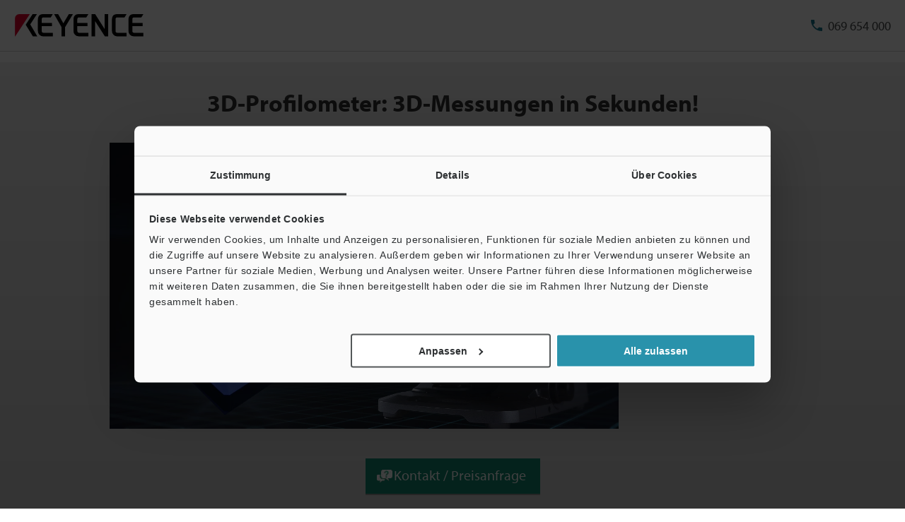

--- FILE ---
content_type: text/html;charset=utf-8
request_url: https://www.keyence.de/landing/microscope/lp_vr-3000_mv.jsp
body_size: 26349
content:





















<!DOCTYPE HTML PUBLIC "-//W3C//DTD HTML 4.01 Transitional//EN" "http://www.w3.org/TR/html4/loose.dtd">

<html lang="de">
<head>
<meta http-equiv="content-language" content="de">
<meta http-equiv="content-type" content="text/html; charset=utf-8">
<title>3D-Profilometer: 3D-Messungen in Sekunden! | KEYENCE Deutschland</title>
<meta name="description" content="">
<meta name="keywords" content="">
<meta http-equiv="content-style-type" content="text/css">
<meta http-equiv="content-script-type" content="text/javascript">
<link rel="shortcut icon" href="/favicon.ico">









































<link rel="canonical" href="https://www.keyence.de/landing/microscope/lp_vr-3000_mv.jsp">
<link rel="alternate" hreflang="de-DE" href="https://www.keyence.de/landing/microscope/lp_vr-3000_mv.jsp" />
<link rel="stylesheet" href="/css/common/base.css?var=20260120114139" type="text/css">
<link rel="stylesheet" href="/css/common/layout.css?var=20260120114139" type="text/css">
<link rel="stylesheet" href="/css/common/headerarea.css?var=20260120114139" type="text/css">
<link rel="stylesheet" href="/css/common/footerarea.css?var=20260120114139" type="text/css">
<link rel="stylesheet" href="/css/common/contentsarea.css?var=20260120114139" type="text/css">
<link rel="stylesheet" href="/css/common/megamenu.css?var=20200915175004" type="text/css">
<link rel="stylesheet" href="/css/common/function.css?var=20251027114820" type="text/css">
<link rel="stylesheet" href="/css/common/html_enews.css?var=20251027114820" type="text/css">
<link rel="stylesheet" href="/css/common/local_lv5.css?var=20200702165344" type="text/css">
<link rel="stylesheet" href="/css/common/local_lv6.css?var=20201007175437" type="text/css">
<link rel="stylesheet" href="/css/common/local_lv7.css?var=20200702165400" type="text/css">
<script>
// akam-sw.js install script version 1.3.6
"serviceWorker"in navigator&&"find"in[]&&function(){var e=new Promise(function(e){"complete"===document.readyState||!1?e():(window.addEventListener("load",function(){e()}),setTimeout(function(){"complete"!==document.readyState&&e()},1e4))}),n=window.akamServiceWorkerInvoked,r="1.3.6";if(n)aka3pmLog("akam-setup already invoked");else{window.akamServiceWorkerInvoked=!0,window.aka3pmLog=function(){window.akamServiceWorkerDebug&&console.log.apply(console,arguments)};function o(e){(window.BOOMR_mq=window.BOOMR_mq||[]).push(["addVar",{"sm.sw.s":e,"sm.sw.v":r}])}var i="/akam-sw.js",a=new Map;navigator.serviceWorker.addEventListener("message",function(e){var n,r,o=e.data;if(o.isAka3pm)if(o.command){var i=(n=o.command,(r=a.get(n))&&r.length>0?r.shift():null);i&&i(e.data.response)}else if(o.commandToClient)switch(o.commandToClient){case"enableDebug":window.akamServiceWorkerDebug||(window.akamServiceWorkerDebug=!0,aka3pmLog("Setup script debug enabled via service worker message"),v());break;case"boomerangMQ":o.payload&&(window.BOOMR_mq=window.BOOMR_mq||[]).push(o.payload)}aka3pmLog("akam-sw message: "+JSON.stringify(e.data))});var t=function(e){return new Promise(function(n){var r,o;r=e.command,o=n,a.has(r)||a.set(r,[]),a.get(r).push(o),navigator.serviceWorker.controller&&(e.isAka3pm=!0,navigator.serviceWorker.controller.postMessage(e))})},c=function(e){return t({command:"navTiming",navTiming:e})},s=null,m={},d=function(){var e=i;return s&&(e+="?othersw="+encodeURIComponent(s)),function(e,n){return new Promise(function(r,i){aka3pmLog("Registering service worker with URL: "+e),navigator.serviceWorker.register(e,n).then(function(e){aka3pmLog("ServiceWorker registration successful with scope: ",e.scope),r(e),o(1)}).catch(function(e){aka3pmLog("ServiceWorker registration failed: ",e),o(0),i(e)})})}(e,m)},g=navigator.serviceWorker.__proto__.register;if(navigator.serviceWorker.__proto__.register=function(n,r){return n.includes(i)?g.call(this,n,r):(aka3pmLog("Overriding registration of service worker for: "+n),s=new URL(n,window.location.href),m=r,navigator.serviceWorker.controller?new Promise(function(n,r){var o=navigator.serviceWorker.controller.scriptURL;if(o.includes(i)){var a=encodeURIComponent(s);o.includes(a)?(aka3pmLog("Cancelling registration as we already integrate other SW: "+s),navigator.serviceWorker.getRegistration().then(function(e){n(e)})):e.then(function(){aka3pmLog("Unregistering existing 3pm service worker"),navigator.serviceWorker.getRegistration().then(function(e){e.unregister().then(function(){return d()}).then(function(e){n(e)}).catch(function(e){r(e)})})})}else aka3pmLog("Cancelling registration as we already have akam-sw.js installed"),navigator.serviceWorker.getRegistration().then(function(e){n(e)})}):g.call(this,n,r))},navigator.serviceWorker.controller){var u=navigator.serviceWorker.controller.scriptURL;u.includes("/akam-sw.js")||u.includes("/akam-sw-preprod.js")||u.includes("/threepm-sw.js")||(aka3pmLog("Detected existing service worker. Removing and re-adding inside akam-sw.js"),s=new URL(u,window.location.href),e.then(function(){navigator.serviceWorker.getRegistration().then(function(e){m={scope:e.scope},e.unregister(),d()})}))}else e.then(function(){window.akamServiceWorkerPreprod&&(i="/akam-sw-preprod.js"),d()});if(window.performance){var w=window.performance.timing,l=w.responseEnd-w.responseStart;c(l)}e.then(function(){t({command:"pageLoad"})});var k=!1;function v(){window.akamServiceWorkerDebug&&!k&&(k=!0,aka3pmLog("Initializing debug functions at window scope"),window.aka3pmInjectSwPolicy=function(e){return t({command:"updatePolicy",policy:e})},window.aka3pmDisableInjectedPolicy=function(){return t({command:"disableInjectedPolicy"})},window.aka3pmDeleteInjectedPolicy=function(){return t({command:"deleteInjectedPolicy"})},window.aka3pmGetStateAsync=function(){return t({command:"getState"})},window.aka3pmDumpState=function(){aka3pmGetStateAsync().then(function(e){aka3pmLog(JSON.stringify(e,null,"\t"))})},window.aka3pmInjectTiming=function(e){return c(e)},window.aka3pmUpdatePolicyFromNetwork=function(){return t({command:"pullPolicyFromNetwork"})})}v()}}();</script>
<script src="/js/common/usersettings.js?var=20250514090912" type="text/javascript"></script>
<script src="/js/core/jquery-1.12.4.min.js?var=20260116173125"></script>
<script src="/js/core/jquery-migrate-1.4.1.js?var=20260116173125"></script>
<script src="/js/common/scripts.js?var=20260121143223" type="text/javascript"></script>
<script src="/js/core/analytics-base.js?var=20260120114139" defer></script>
<script src="/js/core/analytics-views.js?var=20260120114139" defer></script>
<script src="/js/common/downloadscript.js?var=20260121143223" type="text/javascript"></script>
<script src="/js/common/cartscript.js?var=20260121143223" type="text/javascript"></script>
<script src="/js/common/basic.js?var=20260120114139" type="text/javascript"></script>
<script src="/js/common/suz-accessLog.js?var=20260120114139" type="text/javascript"></script>
<script src="/js/common/suz-recommend.js?var=20240717104454" type="text/javascript"></script>
<link rel="stylesheet" href="/css/search/master.css?var=20240209092130" type="text/css" />
<script src="/js/search/master.js?var=20260121143223" type="text/javascript"></script>
<script src="/js/common/suz-registration.js?var=20260120114139" type="text/javascript"></script>
<link rel="stylesheet" href="/css/landing_page/common/parts.css?var=20251203153822" type="text/css">
<link rel="stylesheet" href="/css/landing_page/common/lpc.css?var=20251203153822" type="text/css">










































<script data-cookieconsent="ignore">
dataLayer = (typeof dataLayer != "undefined" ? dataLayer : []);
dataLayer.push({
  "page": "/landing/microscope/lp_vr-3000_mv.jsp" + location.search
});

dataLayer.push({
  "signinStat" : "not_signin"
  , "signinf" : "not_signin"
  , "customerID" : ""
  , "emailAddress" : ""
  , "firstName" : ""
  , "lastName" : ""
  , "kgFlag" : "false"



});

document.cookie = "initSigninStat=;path=/";
dataLayer.push({
  "initSigninStat" : "not_signin"
});

function gtag() {
  dataLayer.push(arguments);
}
gtag('consent', 'default', {
    'ad_personalization': 'denied',
    'ad_storage': 'denied',
    'ad_user_data': 'denied',
    'analytics_storage': 'denied',
    'functionality_storage': 'denied',
    'personalization_storage': 'denied',
    'security_storage': 'granted',
    'wait_for_update': 500,
});
gtag("set", "ads_data_redaction", true);
gtag("set", "url_passthrough", false);
// activate TCF Support
window ['gtag_enable_tcf_support'] = true;
</script>




















<!-- Google Tag Manager -->
<script data-cookieconsent="ignore">(function(w,d,s,l,i){w[l]=w[l]||[];w[l].push({'gtm.start':
new Date().getTime(),event:'gtm.js'});var f=d.getElementsByTagName(s)[0],
j=d.createElement(s),dl=l!='dataLayer'?'&l='+l:'';j.async=true;j.src=
'https://www.googletagmanager.com/gtm.js?id='+i+dl;f.parentNode.insertBefore(j,f);
})(window,document,'script','dataLayer','GTM-T2NFMP');</script>
<!-- End Google Tag Manager -->




















<script id="Cookiebot" src="https://consent.cookiebot.com/uc.js" data-cbid="290cf274-16f5-4815-a76c-84d9b7024145" data-blockingmode="auto" type="text/javascript" defer></script>
<style type="text/css">
html #CybotCookiebotDialog.CybotEdge #CybotCookiebotDialogPoweredbyCybot, html #CybotCookiebotDialog #CybotCookiebotDialogPoweredbyCybot, html #CybotCookiebotDialog #CybotCookiebotDialogPoweredByText {
    display: none;
}
#CybotCookiebotDialog .CybotCookiebotScrollContainer {
    border-bottom: none !important;
}
</style>






















<link rel="stylesheet" href="https://use.typekit.net/bzx1aji.css">































































<script type="module">
import { createMessenger } from "/js/userlike/messenger/dist/es/index.js";
(() => {
window.createUserLikeApi = async function () {
    const result = await createMessenger({
        version: 1,
        widgetKey: "fc72f5a3b431a9474f3f96300cd7d0fde9b907d9b1b72318033209f9c0badb8d",
    });
    const { api } = result.value;
    return api;
};
(function (win, doc) {
    'use strict';
    const Userlike = (function () {
        const _data = {
            customerID: null,
            emailAddress: null,
            firstName: null,
            lastName: null,
            motive: null,
        };
        let _isSignin = false;
        let _isBlocked = false;
        let _isDelayPopupMaximized = false;
        let _isDelayPopupTimerStarted = false;
        let _isDelayPopupEnabled = true;
        let _isForceMinimized = false;
        const _fn = {};
        const app = {};
        const userlike = win.createUserLikeApi();
        _fn.removeEmptyArr = function (array) {
            return array.filter(function (x) {
                return !(x === null || x === undefined || x === '');
            });
        };
        _fn.makeQueryIntoDict = function () {
            var query;
            var i;
            var l;
            var arr = [];
            var dict = {};
            query = win.location.search.substring(1).split('&');
            query = _fn.removeEmptyArr(query);
            if (query.length) {
                for (i = 0, l = query.length; i < l; i++) {
                    arr = query[i].split('=');
                    if (arr[1]) {
                        dict[arr[0]] = arr[1];
                    } else {
                        dict[arr[0]] = '';
                    }
                }
            }
            return dict;
        };
        _fn.getCookieValue = function (name) {
            const cookies = doc.cookie.split(';');
            if (!name) {
                return false;
            }
            if (!cookies.some((item) => item.trim().startsWith(name + '='))) {
                return false;
            }
            const targetCookie = cookies.find((item) => item.trim().startsWith(name + '='));
            return targetCookie.split('=')[1];
        };
        _fn.isChatDisplayOnlyLoggedInUsers = function () {
            return win.kpi_isChatDisplayOnlyLoggedInUsers;
        };
        _fn.getDelayMS = function () {
            const _dict = _fn.makeQueryIntoDict();
            const _qChatValue = parseInt(_dict.qChat, 10);
            let _delayMS = 0;
            if (win.kpi_usersettings &&
                typeof win.kpi_usersettings.chatWindowDisplayDelay === 'number' &&
                win.kpi_usersettings.chatWindowDisplayDelay > 0
            ) {
                if (win.kpi_usersettings.chatWindowDisplayDelay > 1000) {
                    _delayMS = win.kpi_usersettings.chatWindowDisplayDelay;
                } else {
                    _delayMS = 1000;
                }
            }
            if (!isNaN(_qChatValue)) {
                if (_qChatValue > 0) {
                    _delayMS = _qChatValue * 1000;
                }
            }
            return _delayMS;
        };
        _fn.init = function () {
            if (win.dataLayer && win.dataLayer[1]) {
                if (win.dataLayer[1].customerID) {
                    _data.customerID = win.dataLayer[1].customerID;
                }
                if (win.dataLayer[1].emailAddress) {
                    _data.emailAddress = win.dataLayer[1].emailAddress;
                }
                if (win.dataLayer[1].firstName) {
                    _data.firstName = win.dataLayer[1].firstName;
                }
                if (win.dataLayer[1].lastName) {
                    _data.lastName = win.dataLayer[1].lastName;
                }
                if (win.dataLayer[1].signinStat === 'signin') {
                    _isSignin = true;
                }
                if (win.dataLayer[1].kgFlag === 'true') {
                    _isBlocked = true;
                }
            }
            switch (_fn.getCookieValue('lstMtvId')) {
                case '1':
                    if (_fn.getCookieValue('refAdId')) {
                        _data.motive = 'Campaign ad=' + _fn.getCookieValue('refAdId');
                    }
                    break;
                case '2':
                    if (_fn.getCookieValue('refAwId')) {
                        _data.motive = 'Ads aw=' + _fn.getCookieValue('refAwId');
                    }
                    break;
                case '4':
                    if (_fn.getCookieValue('refExSite')) {
                        _data.motive = 'Ext domain=' + _fn.getCookieValue('refExSite');
                    }
                    break;
                default:
                    break;
            }
        };
        _fn.mount = function () {
            userlike.then((messenger) => {
                messenger.mount();
            });
        };
        _fn.isChatClosed = function () {
            let flag = false;
            for (let i = 0; i < localStorage.length; i++) {
                if (/^uslk_umm/.test(localStorage.key(i))) {
                    const chatStorage = JSON.parse(localStorage.getItem(localStorage.key(i)));
                    if (chatStorage.data &&
                        chatStorage.data.restoreableViewState &&
                        chatStorage.data.restoreableViewState.opened === false
                    ) {
                        flag = true;
                    }
                    break;
                }
            }
            return flag;
        };
        _fn.delayMount = function () {
            const _delayMS = _fn.getDelayMS();
            if (_fn.isChatDisplayOnlyLoggedInUsers() && !_isSignin) {
                return;
            }
            if (_isBlocked) {
                return;
            }
            _fn.sendData();
            if (/\b(Android|iPhone)\b/.test(win.navigator.userAgent)) {
                return;
            }
            win.addEventListener('message', function (event) {
                if (event.origin !== window.location.origin) {
                    return;
                }
                if (event.data.userlikeEventName === 'button_displayed') {
                    if ((_fn.isChatClosed() && !_isForceMinimized && sessionStorage.getItem('hasUslkForceMinimized') !== 'true') || _isDelayPopupMaximized || !_isDelayPopupEnabled) {
                        return;
                    }
                    _isDelayPopupTimerStarted = true;
                    if (_delayMS >= 1000) {
                        win.setTimeout(function () {
                            if (doc.activeElement === doc.body || doc.activeElement === null || doc.activeElement === doc.querySelector('iframe[title="Chat-Button"]')) {
                                if (_isDelayPopupEnabled) {
                                    userlike.then((m) => m.maximize());
                                    _isDelayPopupMaximized = true;
                                    _isDelayPopupTimerStarted = false;
                                }
                            }
                        }, _delayMS);
                    }
                }
            });
        };
        _fn.sendData = function () {
            userlike.then((messenger) => {
                messenger.mount().then(() => {
                    messenger.setCustomData(_data);
                    let subscription = null;
                    const _isChatClosed = _fn.isChatClosed();
                    subscription = messenger.state$.subscribe({
                        next: (state) => {
                            if (state.state === 'maximized') {
                                sessionStorage.removeItem('hasUslkForceMinimized');
                                if (_isDelayPopupTimerStarted && _isDelayPopupEnabled) {
                                    _isDelayPopupEnabled = false;
                                }
                                if (!_isForceMinimized && !_isChatClosed && !_isDelayPopupMaximized && !_isDelayPopupTimerStarted) {
                                    if (sessionStorage.getItem('hasUslkFirstMessage') !== 'true') {
                                        messenger.minimize();
                                        _isForceMinimized = true;
                                        sessionStorage.setItem('hasUslkForceMinimized', 'true');
                                    } else {
                                        subscription?.unsubscribe();
                                    }
                                }
                            }
                        },
                    });
                });
            });
        };
        app.run = function () {
            if (/Trident/.test(win.navigator.userAgent)) {
                return;
            }
            _fn.init();
            _fn.delayMount();
        };
        return app;
    }());
    win.addEventListener('load', function () {
        Userlike.run();
    });
}(window, window.document));
})();
</script>
<script>
userlikeTrackingEvent = function (event_name, global_ctx, session_ctx) {
    if (event_name === 'button_displayed') {
        window.postMessage({userlikeEventName: event_name}, window.location.origin);
    }
    if (event_name === 'contact_first_message') {
        sessionStorage.setItem('hasUslkFirstMessage', 'true');
    }
    window.dataLayer.push({
        event: "Userlike_Chat",
        ChatAction: event_name,
        ChatID: session_ctx.chat_id,
        ChatOperatorID: session_ctx.operator_id,
    });
};
</script>


<script>(window.BOOMR_mq=window.BOOMR_mq||[]).push(["addVar",{"rua.upush":"false","rua.cpush":"false","rua.upre":"false","rua.cpre":"false","rua.uprl":"false","rua.cprl":"false","rua.cprf":"false","rua.trans":"","rua.cook":"false","rua.ims":"false","rua.ufprl":"false","rua.cfprl":"false","rua.isuxp":"false","rua.texp":"norulematch","rua.ceh":"false","rua.ueh":"false","rua.ieh.st":"0"}]);</script>
                              <script>!function(e){var n="https://s.go-mpulse.net/boomerang/";if("False"=="True")e.BOOMR_config=e.BOOMR_config||{},e.BOOMR_config.PageParams=e.BOOMR_config.PageParams||{},e.BOOMR_config.PageParams.pci=!0,n="https://s2.go-mpulse.net/boomerang/";if(window.BOOMR_API_key="F87ZK-3NA6B-C4XPP-VFET4-3455V",function(){function e(){if(!o){var e=document.createElement("script");e.id="boomr-scr-as",e.src=window.BOOMR.url,e.async=!0,i.parentNode.appendChild(e),o=!0}}function t(e){o=!0;var n,t,a,r,d=document,O=window;if(window.BOOMR.snippetMethod=e?"if":"i",t=function(e,n){var t=d.createElement("script");t.id=n||"boomr-if-as",t.src=window.BOOMR.url,BOOMR_lstart=(new Date).getTime(),e=e||d.body,e.appendChild(t)},!window.addEventListener&&window.attachEvent&&navigator.userAgent.match(/MSIE [67]\./))return window.BOOMR.snippetMethod="s",void t(i.parentNode,"boomr-async");a=document.createElement("IFRAME"),a.src="about:blank",a.title="",a.role="presentation",a.loading="eager",r=(a.frameElement||a).style,r.width=0,r.height=0,r.border=0,r.display="none",i.parentNode.appendChild(a);try{O=a.contentWindow,d=O.document.open()}catch(_){n=document.domain,a.src="javascript:var d=document.open();d.domain='"+n+"';void(0);",O=a.contentWindow,d=O.document.open()}if(n)d._boomrl=function(){this.domain=n,t()},d.write("<bo"+"dy onload='document._boomrl();'>");else if(O._boomrl=function(){t()},O.addEventListener)O.addEventListener("load",O._boomrl,!1);else if(O.attachEvent)O.attachEvent("onload",O._boomrl);d.close()}function a(e){window.BOOMR_onload=e&&e.timeStamp||(new Date).getTime()}if(!window.BOOMR||!window.BOOMR.version&&!window.BOOMR.snippetExecuted){window.BOOMR=window.BOOMR||{},window.BOOMR.snippetStart=(new Date).getTime(),window.BOOMR.snippetExecuted=!0,window.BOOMR.snippetVersion=12,window.BOOMR.url=n+"F87ZK-3NA6B-C4XPP-VFET4-3455V";var i=document.currentScript||document.getElementsByTagName("script")[0],o=!1,r=document.createElement("link");if(r.relList&&"function"==typeof r.relList.supports&&r.relList.supports("preload")&&"as"in r)window.BOOMR.snippetMethod="p",r.href=window.BOOMR.url,r.rel="preload",r.as="script",r.addEventListener("load",e),r.addEventListener("error",function(){t(!0)}),setTimeout(function(){if(!o)t(!0)},3e3),BOOMR_lstart=(new Date).getTime(),i.parentNode.appendChild(r);else t(!1);if(window.addEventListener)window.addEventListener("load",a,!1);else if(window.attachEvent)window.attachEvent("onload",a)}}(),"".length>0)if(e&&"performance"in e&&e.performance&&"function"==typeof e.performance.setResourceTimingBufferSize)e.performance.setResourceTimingBufferSize();!function(){if(BOOMR=e.BOOMR||{},BOOMR.plugins=BOOMR.plugins||{},!BOOMR.plugins.AK){var n=""=="true"?1:0,t="",a="cj3x4xyxhzg4s2lqrqha-f-d78a4fbf9-clientnsv4-s.akamaihd.net",i="false"=="true"?2:1,o={"ak.v":"39","ak.cp":"275563","ak.ai":parseInt("634158",10),"ak.ol":"0","ak.cr":8,"ak.ipv":4,"ak.proto":"h2","ak.rid":"92e48ed","ak.r":47358,"ak.a2":n,"ak.m":"dsca","ak.n":"essl","ak.bpcip":"18.119.126.0","ak.cport":55304,"ak.gh":"23.208.24.236","ak.quicv":"","ak.tlsv":"tls1.3","ak.0rtt":"","ak.0rtt.ed":"","ak.csrc":"-","ak.acc":"","ak.t":"1768983566","ak.ak":"hOBiQwZUYzCg5VSAfCLimQ==/qV7ns1cqaId6Xa30hXdJy3NLGJl0NqkACqIx23yjnbdOO7gDX5KEqqfEqj9eNWoEbWwRzTbXEJctf8bYt79KWnDWoHlKlPyTW25zwMRNHVPCxpJnsneSPH7W4c7DgP0a/YX0wkAbZo3UDgiCGSM4Rb0Q2wDe9ReECbow2oCF+lh/Lan8QTVnyMO2Jx9E06vVUXxkJiMyRsMaVWHhN3S3GgT3pfVZRnz0KP+s7QkolJuw96ojbyAWh/l5zCCX1Glz74a/YGkc1dYoTzBJf0xoqGu6BXqabw2JwMILt5mx0XWIoLav2kdmZAoHtW2GcIT3nQumuzQdeogMARIpOalk8lAbmMkcrlpj5FqpJtas2BHfpNftChJubQ/QmeaGY1SXAqiMZAnMoWqTJJT8sXxjQMW84NcnOLUoD7zfp4yY5Y=","ak.pv":"15","ak.dpoabenc":"","ak.tf":i};if(""!==t)o["ak.ruds"]=t;var r={i:!1,av:function(n){var t="http.initiator";if(n&&(!n[t]||"spa_hard"===n[t]))o["ak.feo"]=void 0!==e.aFeoApplied?1:0,BOOMR.addVar(o)},rv:function(){var e=["ak.bpcip","ak.cport","ak.cr","ak.csrc","ak.gh","ak.ipv","ak.m","ak.n","ak.ol","ak.proto","ak.quicv","ak.tlsv","ak.0rtt","ak.0rtt.ed","ak.r","ak.acc","ak.t","ak.tf"];BOOMR.removeVar(e)}};BOOMR.plugins.AK={akVars:o,akDNSPreFetchDomain:a,init:function(){if(!r.i){var e=BOOMR.subscribe;e("before_beacon",r.av,null,null),e("onbeacon",r.rv,null,null),r.i=!0}return this},is_complete:function(){return!0}}}}()}(window);</script></head>
<body>




















<!-- Google Tag Manager (noscript) -->
<noscript><iframe src="https://www.googletagmanager.com/ns.html?id=GTM-T2NFMP"
height="0" width="0" style="display:none;visibility:hidden"></iframe></noscript>
<!-- End Google Tag Manager (noscript) -->

<span id="suz_pageId" style="display: none;">tcm:37-1688506-64</span>
<noscript>
<div id="NoScriptMessageArea">
<p>Um alle verfügbaren Funktionen auf dieser Website nutzen zu können, muss in Ihrem Browser JavaScript aktiviert sein.</p>
<!-- /div#NoScriptMessageArea --></div>
</noscript>
































































<svg display="none">
    <symbol id="icon-arrow" viewBox="0 0 30 30">
        <path d="M22.8936 13.8966L19.7528 10.7559L18.648 11.8607L21.0059 14.2186H6V15.7811H21.009L18.6525 18.1376L19.7574 19.2425L24 14.9998L22.8951 13.895L22.8936 13.8966Z"/>
    </symbol>
    <symbol id="icon-step-arrow" viewBox="0 0 40 27">
        <path d="M24.07,26.221a2.442,2.442,0,0,1,.143-3.4l7.377-6.913H2.356a2.407,2.407,0,0,1,0-4.813H31.591L24.213,4.18A2.441,2.441,0,0,1,24.07.78,2.32,2.32,0,0,1,27.4.633L39.236,11.726a2.439,2.439,0,0,1,0,3.546L27.4,26.367a2.321,2.321,0,0,1-3.328-.146Z"/>
    </symbol>
    <symbol id="icon-catalog" viewBox="0 0 30 30">
        <path fill-rule="evenodd" clip-rule="evenodd" d="M23.3 20.5C23.1 20.3 22.7344 20.1 22.4 20.1V9.1C22.3438 9.04384 22.2562 9.01922 22.1546 8.99072C22.0754 8.96847 21.9877 8.94384 21.9 8.9C21.2 8.7 20.3 8.6 19.5 8.6C18 8.6 16.7 8.9 15.9 9.5L15.7 9.6V20.3C15.5817 20.3789 15.4633 20.4422 15.3511 20.5023C15.1789 20.5944 15.0211 20.6789 14.9 20.8C13.7 19.9 12 19.6 10.4 19.6C9.4 19.6 8.4 19.8 7.5 20.1H7.4C7.25 20.15 7.125 20.225 7 20.3C6.875 20.375 6.75 20.45 6.6 20.5H6.4C6.2 20.5 6 20.3 6 20.1V8.2C6.5 7.9 7 7.6 7.6 7.4C8.5 7.1 9.5 7 10.5 7C12.1 7 13.8 7.3 15 8.2C16.2 7.3 17.9 7 19.5 7C20.5 7 21.5 7.1 22.3 7.4C22.9 7.6 23.4 7.8 23.9 8.2V20.1C23.9 20.3 23.7 20.5 23.5 20.5H23.3ZM10.5 18.1C11.6 18.1 13 18.2 14.2 18.7H14.3V9.6L14.1 9.5C13.3 8.9 11.9 8.6 10.5 8.6C9.7 8.6 8.8 8.7 8.1 8.9C8.01231 8.94384 7.92462 8.96847 7.84536 8.99072C7.74384 9.01922 7.65616 9.04384 7.6 9.1V18.5C8.5 18.2 9.5 18.1 10.5 18.1Z"/>
        <path d="M18.3245 15.832V22.0064L17.2673 20.9492L16.2773 21.9392L19.1058 24.7676L19.1123 24.761L19.1133 24.762L21.9417 21.9336L20.9518 20.9436L19.8845 22.0109L19.8845 15.832H18.3245Z"/>
    </symbol>
    <symbol id="icon-currency-dollar" viewBox="0 0 30 30">
        <path fill-rule="evenodd" clip-rule="evenodd" d="M15 23C19.4183 23 23 19.4183 23 15C23 10.5817 19.4183 7 15 7C10.5817 7 7 10.5817 7 15C7 19.4183 10.5817 23 15 23ZM16.0566 21V19.5675C17.3616 19.32 18.3891 18.57 18.3966 17.1975C18.3966 15.3075 16.7766 14.655 15.2616 14.265C13.7466 13.875 13.2591 13.4625 13.2591 12.8325C13.2591 12.1125 13.9341 11.6025 15.0591 11.6025C16.2441 11.6025 16.6866 12.1725 16.7241 13.005H18.1941C18.1491 11.8575 17.4516 10.8 16.0566 10.4625V9H14.0541V10.4475C12.7641 10.725 11.7216 11.565 11.7216 12.855C11.7216 14.3925 12.9966 15.1575 14.8566 15.6075C16.5291 16.005 16.8591 16.59 16.8591 17.2125C16.8591 17.67 16.5291 18.405 15.0591 18.405C13.6866 18.405 13.1466 17.79 13.0716 17.0025H11.6016C11.6841 18.4575 12.7716 19.2825 14.0541 19.5525V21H16.0566Z"/>
    </symbol>
    <symbol id="icon-currency-euro" viewBox="0 0 30 30">
        <path fill-rule="evenodd" clip-rule="evenodd" d="M15 23C19.4183 23 23 19.4183 23 15C23 10.5817 19.4183 7 15 7C10.5817 7 7 10.5817 7 15C7 19.4183 10.5817 23 15 23ZM11.3866 13.2337C12.1047 11.2884 13.9713 9.90039 16.1651 9.90039C17.4714 9.90039 18.6644 10.3964 19.5652 11.2037L19.6441 11.2744L18.5173 12.3948L18.4472 12.3346C17.834 11.8079 17.0375 11.4893 16.1651 11.4893C14.8691 11.4893 13.7408 12.1901 13.1317 13.2337H16.2651V14.5448H12.6877C12.6673 14.6949 12.654 14.8472 12.654 15.0004C12.654 15.1536 12.6673 15.3059 12.6877 15.4559H16.2651V16.7671H13.1318C13.741 17.8107 14.8717 18.5115 16.1651 18.5115C17.0373 18.5115 17.8339 18.1903 18.4472 17.6634L18.5174 17.6031L19.6439 18.7265L19.5652 18.7971C18.6644 19.6044 17.4714 20.1004 16.1651 20.1004C13.9713 20.1004 12.1047 18.7124 11.3866 16.7671H9.39844V15.4559H11.0869C11.0724 15.3057 11.0651 15.1548 11.0651 15.0004C11.0651 14.8459 11.0724 14.695 11.0869 14.5448H9.39844V13.2337H11.3866Z"/>
    </symbol>
    <symbol id="icon-currency-pound" viewBox="0 0 30 30">
        <path fill-rule="evenodd" clip-rule="evenodd" d="M15 23C19.4183 23 23 19.4183 23 15C23 10.5817 19.4183 7 15 7C10.5817 7 7 10.5817 7 15C7 19.4183 10.5817 23 15 23ZM12.6281 16.7536C12.2142 17.3034 11.6992 17.9875 11.6992 19.1519V20.0996L12.6281 19.9093C12.6461 19.9056 14.4487 19.5386 15.5655 19.5386C16.6801 19.5386 18.4848 19.9056 18.5029 19.9093L18.814 18.3945C18.734 18.3779 16.8379 17.992 15.5654 17.992C14.9349 17.992 14.1518 18.0864 13.5122 18.1846C13.6096 18.0208 13.7295 17.8616 13.8631 17.6844L13.8634 17.6839C14.2772 17.1342 14.7922 16.4501 14.7922 15.2856H17.112V13.7391H14.4468C14.4314 13.7009 14.417 13.6597 14.4027 13.6188C14.3868 13.5736 14.3711 13.5288 14.3543 13.4884L14.3538 13.4872C14.1743 13.0581 14.019 12.6868 14.019 12.1926C14.019 11.3401 14.7129 10.6461 15.5655 10.6461C16.418 10.6461 17.112 11.3401 17.112 12.1926H18.6585C18.6585 10.4868 17.2713 9.09961 15.5655 9.09961C13.8596 9.09961 12.4725 10.4868 12.4725 12.1926C12.4725 12.8228 12.6206 13.3114 12.7872 13.7391H11.6992V15.2856H13.2457C13.2457 15.9328 12.9867 16.2771 12.6281 16.7536Z"/>
    </symbol>
    <symbol id="icon-currency-yen" viewBox="0 0 30 30">
        <path fill-rule="evenodd" clip-rule="evenodd" d="M15 23C19.4183 23 23 19.4183 23 15C23 10.5817 19.4183 7 15 7C10.5817 7 7 10.5817 7 15C7 19.4183 10.5817 23 15 23ZM15.9318 15.3837V16.5126H18.5991V18.0415H15.9318V20.6994H14.3981V18.0415H11.7308V16.5126H14.3981V15.3837H11.7308V13.8547H13.7318L11.3594 10.3087L12.6356 9.46094L15.1649 13.2414L17.6943 9.46094L18.9705 10.3087L16.5981 13.8547H18.5991V15.3837H15.9318Z"/>
    </symbol>
    <symbol id="icon-currency-won" viewBox="0 0 30 30">
        <path fill-rule="evenodd" clip-rule="evenodd" d="M15 23C19.4183 23 23 19.4183 23 15C23 10.5817 19.4183 7 15 7C10.5817 7 7 10.5817 7 15C7 19.4183 10.5817 23 15 23ZM20.5 13.6493V14.9693H18.9956L18.5561 16.2893H20.5V17.6067H18.1152L17.5212 19.396L16.555 19.3814L16.291 18.9194L15.103 14.9693H14.897L13.5731 19.3821L12.6068 19.3966L12.3277 18.9406L11.8841 17.6093L9.54073 17.6067V16.2867L11.4439 16.2893L11.0044 14.9693H9.5V13.6493H10.5641L9.75234 11.2179L11.0063 10.8008L11.9554 13.6493H13.915L14.4456 11.8799H15.557L16.085 13.6493H18.0446L18.9923 10.8008L20.2463 11.2179L19.4359 13.6493H20.5ZM12.3956 14.9693L12.987 16.7434L13.5176 14.9693H12.3956ZM16.481 14.9693L17.013 16.7434L17.603 14.9693H16.481Z"/>
    </symbol>
    <symbol id="icon-download" viewBox="0 0 30 30">
        <path d="M21.2222 14V20.2222H8.77778V14H7V20.2222C7 21.2 7.8 22 8.77778 22H21.2222C22.2 22 23 21.2 23 20.2222V14H21.2222ZM15.8889 14.5956L18.1911 12.3022L19.4444 13.5556L15 18L10.5556 13.5556L11.8089 12.3022L14.1111 14.5956V6H15.8889V14.5956Z" />
    </symbol>
    <symbol id="icon-data-sheet" viewBox="0 0 30 30">
        <path d="M10.5703 9.06914V19.9137C10.5703 20.168 10.368 20.3977 10.0863 20.3977C9.80469 20.3977 9.60234 20.1953 9.60234 19.9137V10.1629H9.06914C8.48398 10.1629 8 10.6469 8 11.232V20.9309C8 21.516 8.48398 22 9.06914 22H20.9555C21.516 22 22 21.5406 22 20.9555V9.06914C22 8.48398 21.516 8 20.9309 8L11.5629 8.07656C11.0023 8.07656 10.5703 8.48398 10.5703 9.06914ZM12.8098 14.6309H17.8C18.0543 14.6309 18.284 14.8332 18.284 15.1148C18.284 15.3691 18.0816 15.5988 17.8 15.5988H12.8098C12.5555 15.5988 12.3258 15.3965 12.3258 15.1148C12.3285 14.8359 12.5555 14.6309 12.8098 14.6309ZM19.4023 18.273H12.8098C12.5555 18.273 12.3258 18.0707 12.3258 17.7891C12.3258 17.5348 12.5281 17.3051 12.8098 17.3051H19.4023C19.6566 17.3051 19.8863 17.5074 19.8863 17.7891C19.8617 18.068 19.6594 18.273 19.4023 18.273ZM19.4023 12.8754H12.8098C12.5555 12.8754 12.3258 12.673 12.3258 12.3914C12.3258 12.1371 12.5281 11.9074 12.8098 11.9074H19.4023C19.6566 11.9074 19.8863 12.1098 19.8863 12.3914C19.8617 12.673 19.6594 12.8754 19.4023 12.8754Z"/>
    </symbol>
    <symbol id="icon-plus" viewBox="0 0 30 30">
        <path d="M15.9 10.5H14.1V14.1H10.5V15.9H14.1V19.5H15.9V15.9H19.5V14.1H15.9V10.5ZM15 6C10.05 6 6 10.05 6 15C6 19.95 10.05 24 15 24C19.95 24 24 19.95 24 15C24 10.05 19.95 6 15 6ZM15 22.2C11.04 22.2 7.8 18.96 7.8 15C7.8 11.04 11.04 7.8 15 7.8C18.96 7.8 22.2 11.04 22.2 15C22.2 18.96 18.96 22.2 15 22.2Z"/>
    </symbol>
    <symbol id="icon-minus" viewBox="0 0 30 30">
        <path d="M15.9 14.1H14.1H10.5V15.9H14.1H15.9H19.5V14.1H15.9ZM15 6C10.05 6 6 10.05 6 15C6 19.95 10.05 24 15 24C19.95 24 24 19.95 24 15C24 10.05 19.95 6 15 6ZM15 22.2C11.04 22.2 7.8 18.96 7.8 15C7.8 11.04 11.04 7.8 15 7.8C18.96 7.8 22.2 11.04 22.2 15C22.2 18.96 18.96 22.2 15 22.2Z"/>
    </symbol>
    <symbol id="icon-horizontal-scrollable" viewBox="0 0 30 30">
        <circle cx="15" cy="15" r="14.5" fill="white" stroke="#EA0437"/>
        <path d="M19.804 15H7V15.8H19.804V17.8L23 15.4L19.804 13V15Z" fill="#EA0437"/>
    </symbol>
    <symbol id="icon-chat" viewBox="0 0 30 30">
        <path d="M21.4 8H8.6C7.72 8 7 8.72 7 9.6V24L10.2 20.8H21.4C22.28 20.8 23 20.08 23 19.2V9.6C23 8.72 22.28 8 21.4 8ZM15.72 18.72H14.28V17.28H15.72V18.72ZM15.72 16.48H14.28C14.28 14.08 16.52 14.24 16.52 12.8C16.52 12 15.88 11.36 15.08 11.36C14.28 11.36 13.56 12 13.56 12.8H12.04C12.04 11.2 13.4 9.84 15 9.84C16.6 9.84 17.96 11.2 17.96 12.8C17.96 14.64 15.72 14.8 15.72 16.48Z"/>
    </symbol>
    <symbol id="icon-speech-balloon" viewBox="0 0 30 30">
        <g transform="translate(-4191 -333)"><rect width="30" height="30" transform="translate(4191 333)" fill="none"/><g transform="translate(4191.022 332.965)"><g transform="translate(-3753 -334)"><g transform="translate(-438 1)"><g transform="translate(4193.578 335.535)"><path d="M15.2,8c4,0,7.2,2.8,7.2,6.1a5.8,5.8,0,0,1-3.2,5.1v2.6l-2.7-1.7a6.6,6.6,0,0,1-1.4.1c-4,0-7.2-2.8-7.2-6.1S11.2,8,15.2,8Z"/><path d="M5.9,14.8A5.659,5.659,0,0,1,3.1,9.9c0-3.4,3.2-6.2,7.2-6.2s7.2,2.8,7.2,6.2-3.2,6.2-7.2,6.2A5.284,5.284,0,0,1,9.1,16L5.7,18.2Z" fill="#fff"/><path d="M10.3,4.5c3.6,0,6.5,2.4,6.5,5.5s-2.9,5.4-6.5,5.4a4.869,4.869,0,0,1-1.2-.1L6.5,16.9l.2-2.4A5.118,5.118,0,0,1,3.9,10c-.1-3.1,2.8-5.5,6.4-5.5m0-1.3A8.659,8.659,0,0,0,4.9,5.1,5.485,5.485,0,0,0,3.1,7.3,6.367,6.367,0,0,0,2.4,10a6.405,6.405,0,0,0,2.8,5.2L5,16.9l-.2,2.6L7.1,18l2.2-1.3c.3,0,.7.1,1,.1a8.659,8.659,0,0,0,5.4-1.9,6.458,6.458,0,0,0,1.8-2.2,6.374,6.374,0,0,0,0-5.4,6.252,6.252,0,0,0-1.8-2.2,8.107,8.107,0,0,0-5.4-1.9Z"/></g></g></g><circle cx="0.9" cy="0.9" r="0.9" transform="translate(8.5 11.7)"/><path d="M.9-.039A.939.939,0,1,1-.039.9.94.94,0,0,1,.9-.039Zm0,1.8A.861.861,0,1,0,.039.9.862.862,0,0,0,.9,1.761Z" transform="translate(8.5 11.7)"/><circle cx="0.9" cy="0.9" r="0.9" transform="translate(12 11.7)"/><path d="M.9-.039A.939.939,0,1,1-.039.9.94.94,0,0,1,.9-.039Zm0,1.8A.861.861,0,1,0,.039.9.862.862,0,0,0,.9,1.761Z" transform="translate(12 11.7)"/><circle cx="0.9" cy="0.9" r="0.9" transform="translate(15.3 11.7)"/><path d="M.9-.039A.939.939,0,1,1-.039.9.94.94,0,0,1,.9-.039Zm0,1.8A.861.861,0,1,0,.039.9.862.862,0,0,0,.9,1.761Z" transform="translate(15.3 11.7)"/></g></g>
    </symbol>
    <symbol id="icon-tel" viewBox="0 0 30 30">
        <path d="M23.8459 18.8048C24.0514 19.0103 24.0514 19.3435 23.8459 19.549L21.9896 21.4052C21.6958 21.699 21.3224 21.9075 20.9094 21.9533C17.7281 22.3057 14.2797 20.6242 11.8263 18.1708C9.37433 15.7188 7.69413 12.2717 8.04673 9.09064C8.09251 8.67763 8.30099 8.30421 8.59482 8.01038L10.4511 6.15412C10.6566 5.94863 10.9897 5.94863 11.1952 6.15412L13.7998 8.75867C14.0053 8.96416 14.0053 9.29733 13.7998 9.50282L11.1583 12.1443C11.1452 13.8391 12.0519 15.3826 13.3347 16.6653C14.6182 17.9489 16.1599 18.8556 17.8557 18.8417L20.5604 16.2479C20.767 16.0497 21.0942 16.0531 21.2967 16.2556L23.8459 18.8048Z"/>
    </symbol>
    <symbol id="icon-techinical-guides" viewBox="0 0 30 30">
        <path d="M23.7701 20.2925L17.0761 13.5566C17.7933 11.7123 17.3949 9.54725 15.8808 8.02369C14.287 6.41994 11.8964 6.09919 9.98383 6.98125L13.0477 10.0643C13.3578 10.3763 13.3578 10.8801 13.0477 11.1921L11.7787 12.469C11.4683 12.7814 10.9638 12.7841 10.65 12.4751L7.51349 9.38688C6.55723 11.3114 6.95567 13.717 8.54944 15.3208C10.0635 16.8443 12.2151 17.2452 14.0479 16.5236L20.7419 23.2594C21.0607 23.5802 21.5388 23.5802 21.8575 23.2594L23.6904 21.4151C24.0888 21.0944 24.0888 20.5331 23.7701 20.2925Z"/>
    </symbol>
    <symbol id="icon-cad-data" viewBox="0 0 30 30">
        <path fill-rule="evenodd" clip-rule="evenodd" d="M14.641 6.3781C14.8662 6.26549 15.1313 6.26549 15.3565 6.3781L22.3365 9.8681C22.6075 10.0036 22.7787 10.2806 22.7787 10.5836V19.0589C22.7787 19.3619 22.6075 19.639 22.3365 19.7745L15.3565 23.2645C15.1313 23.3771 14.8662 23.3771 14.641 23.2645L7.66098 19.7745C7.38995 19.639 7.21875 19.3619 7.21875 19.0589V10.5836C7.21875 10.2806 7.38995 10.0036 7.66098 9.8681L14.641 6.3781ZM8.77875 11.8334L14.2188 14.5534V21.3092L8.77875 18.5892V11.8334ZM15.7787 21.3092L21.2188 18.5892V11.8334L15.7787 14.5534V21.3092ZM14.9987 13.1992L20.2546 10.5713L14.9987 7.94335L9.74288 10.5713L14.9987 13.1992Z"/>
    </symbol>
    <symbol id="icon-manuals" viewBox="0 0 30 30">
        <path d="M17.5 16.0307H12.5V14.4707H17.5V16.0307Z"/>
        <path d="M12.5 19.0307H17.5V17.4707H12.5V19.0307Z"/>
        <path fill-rule="evenodd" clip-rule="evenodd" d="M16.625 7H10.125C9.23125 7 8.50813 7.73125 8.50813 8.625L8.5 21.375C8.5 22.2688 9.22312 23 10.1169 23H19.875C20.7688 23 21.5 22.2688 21.5 21.375V11.875L16.625 7ZM19.875 21.375H10.125V8.625H15.8125V12.6875H19.875V21.375Z" />
    </symbol>
    <symbol id="icon-software" viewBox="0 0 30 30">
        <path fill-rule="evenodd" clip-rule="evenodd" d="M15 23C19.4183 23 23 19.4183 23 15C23 10.5817 19.4183 7 15 7C10.5817 7 7 10.5817 7 15C7 19.4183 10.5817 23 15 23ZM15 17.5C16.3807 17.5 17.5 16.3807 17.5 15C17.5 13.6193 16.3807 12.5 15 12.5C13.6193 12.5 12.5 13.6193 12.5 15C12.5 16.3807 13.6193 17.5 15 17.5ZM11.7978 18.0718C12.3155 18.6116 12.9611 19.0119 13.6747 19.2355L13.2082 20.7242C12.2438 20.4219 11.3714 19.881 10.6719 19.1516C9.9724 18.4221 9.46848 17.5278 9.20691 16.5516L10.7138 16.1479C10.9073 16.8703 11.2802 17.532 11.7978 18.0718Z"/>
    </symbol>
    <symbol id="icon-request-demo" viewBox="0 0 30 30">
        <path d="M15 15C17.21 15 19 13.21 19 11C19 8.79 17.21 7 15 7C12.79 7 11 8.79 11 11C11 13.21 12.79 15 15 15ZM15 17C12.33 17 7 18.34 7 21V23H23V21C23 18.34 17.67 17 15 17Z"/>
    </symbol>
    <symbol id="icon-free-trial-unit" viewBox="0 0 30 30">
        <path d="M19.7143 9H7.71429C6.77143 9 6 9.76286 6 10.7143V18.4286H7.71429C7.71429 19.8429 8.86286 21 10.2857 21C11.7086 21 12.8571 19.8429 12.8571 18.4286H17.5714C17.5714 19.8429 18.72 21 20.1429 21C21.5657 21 22.7143 19.8429 22.7143 18.4286H24.8571V14.1429L19.7143 9ZM7.71429 14.1429V10.7143H11.1429V14.1429H7.71429ZM10.2857 19.7143C9.57429 19.7143 9 19.14 9 18.4286C9 17.7171 9.57429 17.1429 10.2857 17.1429C10.9971 17.1429 11.5714 17.7171 11.5714 18.4286C11.5714 19.14 10.9971 19.7143 10.2857 19.7143ZM16.2857 14.1429H12.8571V10.7143H16.2857V14.1429ZM20.1429 19.7143C19.4314 19.7143 18.8571 19.14 18.8571 18.4286C18.8571 17.7171 19.4314 17.1429 20.1429 17.1429C20.8543 17.1429 21.4286 17.7171 21.4286 18.4286C21.4286 19.14 20.8543 19.7143 20.1429 19.7143ZM18 14.1429V10.7143H18.8571L22.2857 14.1429H18Z"/>
    </symbol>
    <symbol id="icon-information" viewBox="0 0 30 30">
        <rect width="30" height="30" transform="translate(30 30) rotate(180)" fill="none"/>
        <path d="M18216,17037a8.182,8.182,0,0,1-8-8.145,8,8,0,0,1,16,0A8.182,8.182,0,0,1,18216,17037Zm-2-9v1.5h1v3.5h2v-5h-3Zm1-3v1h2v-2h-2Z" transform="translate(-18201 -17014)"/>
    </symbol>
    <symbol id="icon-warning" viewBox="0 0 30 30">
        <path d="M15 7C10.584 7 7 10.584 7 15C7 19.416 10.584 23 15 23C19.416 23 23 19.416 23 15C23 10.584 19.416 7 15 7ZM15.8 19H14.2V17.4H15.8V19ZM15.8 15.8H14.2V11H15.8V15.8Z"/>
    </symbol>
    <symbol id="icon-dialog" viewBox="0 0 30 30">
        <path fill-rule="evenodd" clip-rule="evenodd" d="M12.56 17.44V9.56H20.44V17.44H12.56ZM11 9C11 8.44771 11.4477 8 12 8H21C21.5523 8 22 8.44772 22 9V18C22 18.5523 21.5523 19 21 19H12C11.4477 19 11 18.5523 11 18V9ZM9.28 22.0007H19.7812V20.4407H9.56V10.2207H8V20.7207C8 21.4276 8.57308 22.0007 9.28 22.0007Z"/>
    </symbol>
    <symbol id="icon-360view" viewBox="0 0 30 30">
        <path d="M15.0898 10.2617C10.1218 10.2617 6.08984 12.2777 6.08984 14.7617C6.08984 16.7777 8.73584 18.4787 12.3898 19.0547V21.9617L15.9898 18.3617L12.3898 14.7617V17.2187C9.55484 16.7147 7.88984 15.5087 7.88984 14.7617C7.88984 13.8077 10.6258 12.0617 15.0898 12.0617C19.5538 12.0617 22.2898 13.8077 22.2898 14.7617C22.2898 15.4187 20.9758 16.4627 18.6898 17.0387V18.8837C21.8668 18.1907 24.0898 16.6067 24.0898 14.7617C24.0898 12.2777 20.0578 10.2617 15.0898 10.2617Z"/>
    </symbol>
    <symbol id="icon-download-list" viewBox="0 0 30 30">
        <path d="M18 12.2617H6V14.2617H18V12.2617ZM18 8.26172H6V10.2617H18V8.26172ZM22 16.2617V12.2617H20V16.2617H16V18.2617H20V22.2617H22V18.2617H26V16.2617H22ZM6 18.2617H14V16.2617H6V18.2617Z"/>
    </symbol>
    <symbol id="icon-checkbox-checked" viewBox="0 0 20 20">
        <path fill-rule="evenodd" clip-rule="evenodd" d="M4 0C1.79086 0 0 1.79086 0 4V16C0 18.2091 1.79086 20 4 20H16C18.2091 20 20 18.2091 20 16V4C20 1.79086 18.2091 0 16 0H4Z"/>
        <path fill-rule="evenodd" clip-rule="evenodd" d="M17.6604 4.95049L7.67858 17.1505L2.51172 12.6295L4.48723 10.3718L7.32037 12.8508L15.3385 3.05078L17.6604 4.95049Z" fill="white"/>
    </symbol>
    <symbol id="icon-checkbox-unchecked" viewBox="0 0 20 20">
        <path d="M0 4C0 1.79086 1.79086 0 4 0H16C18.2091 0 20 1.79086 20 4V16C20 18.2091 18.2091 20 16 20H4C1.79086 20 0 18.2091 0 16V4Z" fill="white"/>
        <path fill-rule="evenodd" clip-rule="evenodd" d="M16 1H4C2.34315 1 1 2.34315 1 4V16C1 17.6569 2.34315 19 4 19H16C17.6569 19 19 17.6569 19 16V4C19 2.34315 17.6569 1 16 1ZM4 0C1.79086 0 0 1.79086 0 4V16C0 18.2091 1.79086 20 4 20H16C18.2091 20 20 18.2091 20 16V4C20 1.79086 18.2091 0 16 0H4Z"/>
    </symbol>
    <symbol id="icon-checkbox-indeterminate" viewBox="0 0 20 20">
        <rect width="20" height="20" rx="4"/>
        <rect x="4.44" y="8.89" width="11.11" height="2.22" fill="#fff"/>
    </symbol>
    <symbol id="icon-radio-checked" viewBox="0 0 20 20">
        <circle cx="10" cy="10" r="10"/>
        <circle cx="10" cy="10" r="9" fill="#fff"/>
        <circle cx="6" cy="6" r="6" transform="translate(4 4)"/>
    </symbol>
    <symbol id="icon-radio-unchecked" viewBox="0 0 20 20">
        <circle cx="10" cy="10" r="10"/>
        <circle cx="10" cy="10" r="9" fill="#fff"/>
    </symbol>
    <symbol id="icon-close" viewBox="0 0 30 30">
        <path d="M22 9.41L20.59 8L15 13.59L9.41 8L8 9.41L13.59 15L8 20.59L9.41 22L15 16.41L20.59 22L22 20.59L16.41 15L22 9.41Z"/>
    </symbol>
    <symbol id="icon-search" viewBox="0 0 30 30">
        <path d="M18.5 17H17.7L17.4 16.7C18.4 15.6 19 14.1 19 12.5C19 8.9 16.1 6 12.5 6C8.9 6 6 8.9 6 12.5C6 16.1 8.9 19 12.5 19C14.1 19 15.6 18.4 16.7 17.4L17 17.7V18.5L22 23.5L23.5 22L18.5 17ZM12.5 17C10 17 8 15 8 12.5C8 10 10 8 12.5 8C15 8 17 10 17 12.5C17 15 15 17 12.5 17Z"/>
    </symbol>
    <symbol id="icon-global" viewBox="0 0 14 14">
        <path d="M6.993 0C3.129 0 0 3.136 0 7C0 10.864 3.129 14 6.993 14C10.864 14 14 10.864 14 7C14 3.136 10.864 0 6.993 0ZM11.844 4.2H9.779C9.555 3.325 9.233 2.485 8.813 1.708C10.101 2.149 11.172 3.045 11.844 4.2ZM7 1.428C7.581 2.268 8.036 3.199 8.337 4.2H5.663C5.964 3.199 6.419 2.268 7 1.428ZM1.582 8.4C1.47 7.952 1.4 7.483 1.4 7C1.4 6.517 1.47 6.048 1.582 5.6H3.948C3.892 6.062 3.85 6.524 3.85 7C3.85 7.476 3.892 7.938 3.948 8.4H1.582ZM2.156 9.8H4.221C4.445 10.675 4.767 11.515 5.187 12.292C3.899 11.851 2.828 10.962 2.156 9.8ZM4.221 4.2H2.156C2.828 3.038 3.899 2.149 5.187 1.708C4.767 2.485 4.445 3.325 4.221 4.2ZM7 12.572C6.419 11.732 5.964 10.801 5.663 9.8H8.337C8.036 10.801 7.581 11.732 7 12.572ZM8.638 8.4H5.362C5.299 7.938 5.25 7.476 5.25 7C5.25 6.524 5.299 6.055 5.362 5.6H8.638C8.701 6.055 8.75 6.524 8.75 7C8.75 7.476 8.701 7.938 8.638 8.4ZM8.813 12.292C9.233 11.515 9.555 10.675 9.779 9.8H11.844C11.172 10.955 10.101 11.851 8.813 12.292ZM10.052 8.4C10.108 7.938 10.15 7.476 10.15 7C10.15 6.524 10.108 6.062 10.052 5.6H12.418C12.53 6.048 12.6 6.517 12.6 7C12.6 7.483 12.53 7.952 12.418 8.4H10.052Z" />
    </symbol>
    <symbol id="icon-faq" viewBox="0 0 30 30">
        <path d="M22.2 10.2H20.6V17.4H10.2V19C10.2 19.44 10.56 19.8 11 19.8H19.8L23 23V11C23 10.56 22.64 10.2 22.2 10.2ZM19 15V7.8C19 7.36 18.64 7 18.2 7H7.8C7.36 7 7 7.36 7 7.8V19L10.2 15.8H18.2C18.64 15.8 19 15.44 19 15Z" />
    </symbol>
    <symbol id="icon-career" viewBox="0 0 14 14">
        <rect x="1.32031" y="3.54883" width="11.282" height="8.49058" rx="1"/>
        <path fill-rule="evenodd" clip-rule="evenodd" d="M5.32047 2.80094V3.64094H8.68047V2.80094H5.32047ZM5.18047 1.96094C4.79387 1.96094 4.48047 2.27434 4.48047 2.66094V3.78094C4.48047 4.16754 4.79387 4.48094 5.18047 4.48094H8.82047C9.20707 4.48094 9.52047 4.16754 9.52047 3.78094V2.66094C9.52047 2.27434 9.20707 1.96094 8.82047 1.96094H5.18047Z"/>
        <path class="iconCareer-piece" fill-rule="evenodd" clip-rule="evenodd" d="M1.17969 7.54906L1.34056 6.72461L7.00012 7.82892L12.6597 6.72461L12.8206 7.54906L7.00012 8.68476L1.17969 7.54906Z" fill="white"/>
        <rect class="iconCareer-piece" x="5.75" y="6.53711" width="2.5" height="2.9375" rx="0.875" stroke="white" stroke-width="0.75"/>
    </symbol>
    <symbol id="icon-circle-marked" viewBox="0 0 24 24">
        <path d="M8 13.2424L10.4615 15.2222L16 9" fill="none" stroke-width="2"/>
        <circle cx="12" cy="12" r="11" fill="none" stroke-width="2"/>
    </symbol>
    <symbol id="icon-connection" viewBox="0 0 30 30">
        <polygon points="21.185,13.795 21.185,11.734 12.988,11.734 12.988,13.282 11.559,13.282 11.559,16.899 12.988,16.899 12.988,18.519 21.185,18.519 21.185,16.386 24.999,16.386 24.999,13.795"/>
        <polygon points="7.661,6.501 5.001,6.501 5.001,23.499 7.661,23.499 7.661,18.519 10.848,18.519 10.848,16.899 9.418,16.899 9.418,13.282 10.848,13.282 10.848,11.734 7.661,11.734"/>
    </symbol>
    <symbol id="icon-material" viewBox="0 0 30 30">
        <rect width="30" height="30" fill="none"/>
        <path d="M-2086.9-4735.578a1.792,1.792,0,0,1-.427-.343,1.9,1.9,0,0,0-.868-.611,1.865,1.865,0,0,0-.54-.1h-4.465a1.8,1.8,0,0,1-1.8-1.8v-11.105a1.8,1.8,0,0,1,1.8-1.8h4.4a3.69,3.69,0,0,1,2.8,1.287,3.687,3.687,0,0,1,2.8-1.287h4.4a1.8,1.8,0,0,1,1.8,1.8v11.105a1.8,1.8,0,0,1-1.8,1.8h-4.466a1.866,1.866,0,0,0-.54.1,1.9,1.9,0,0,0-.869.611,1.8,1.8,0,0,1-.427.343,1.785,1.785,0,0,1-.9.243A1.78,1.78,0,0,1-2086.9-4735.578Zm1.8-12.059v9.737a3.67,3.67,0,0,1,1.9-.531h4.4v-11.105h-4.466a1.9,1.9,0,0,0-1.834,1.9Zm-8.1,9.207h4.4a3.671,3.671,0,0,1,1.9.531v-9.737a1.9,1.9,0,0,0-1.837-1.9h-4.464Zm1.2-3.075v-1.8h3.9v1.8Zm0-3v-1.8h3.9v1.8Zm8.1,3v-1.8h3.9v1.8Zm0-3v-1.8h3.9v1.8Z" transform="translate(2101 4758.335)" fill="#ea0437" stroke="rgba(0,0,0,0)" stroke-miterlimit="10"/>
    </symbol>
    <symbol id="icon-key" viewBox="0 0 30 30">
        <rect width="30" height="30" fill="none"/>
        <path d="M15.119,7.506H14.043l-.82.006V4.845A5.217,5.217,0,0,0,10.638.639a5.264,5.264,0,0,0-5.02,0A4.983,4.983,0,0,0,2.972,4.862V7.506H1.081A1.052,1.052,0,0,0,0,8.576V19.391H16.2V8.576a1.054,1.054,0,0,0-1.081-1.07M9.633,16.972H6.647l.429-2.985a2.138,2.138,0,0,1-1.1-1.856,2.12,2.12,0,1,1,3.145,1.856ZM11.491,7.49H4.709V4.818A3.168,3.168,0,0,1,6.518,1.957,4,4,0,0,1,8.1,1.645a4.062,4.062,0,0,1,1.581.312,3.169,3.169,0,0,1,1.81,2.861Z" transform="translate(7 5)"/>
    </symbol>
    <symbol id="icon-map" viewBox="0 0 40 40">
        <rect width="40" height="40" fill="none"></rect>
        <path d="M8.075,23.516C1.264,13.642,0,12.629,0,9A9,9,0,0,1,18,9c0,3.629-1.264,4.642-8.075,14.516a1.125,1.125,0,0,1-1.85,0ZM9,12.75A3.75,3.75,0,1,0,5.25,9,3.75,3.75,0,0,0,9,12.75Z" transform="translate(11 8)"></path>
    </symbol>
    <symbol id="icon-mail" viewBox="0 0 40 40">
        <rect width="40" height="40" fill="none"></rect>
        <g transform="translate(7.5 6.5)"><path d="M4.5,4.5h16a3,3,0,0,1,3,3v12a3,3,0,0,1-3,3H4.5a3,3,0,0,1-3-3V7.5A3,3,0,0,1,4.5,4.5Zm16,16a1,1,0,0,0,1-1V7.5a1,1,0,0,0-1-1H4.5a1,1,0,0,0-1,1v12a1,1,0,0,0,1,1Z" transform="translate(0)"></path><path d="M12.5,16.5a1,1,0,0,1-.573-.181l-10-7A1,1,0,0,1,3.073,7.681l9.426,6.6,9.426-6.6a1,1,0,0,1,1.147,1.638l-10,7A1,1,0,0,1,12.5,16.5Z" transform="translate(0 -1)"></path></g>
    </symbol>
    <symbol id="icon-video" viewBox="0 0 30 30">
        <path d="M24.799,8H5.201c-0.113,0-0.2,0.083-0.2,0.192v13.616c0,0.109,0.087,0.192,0.2,0.192h19.597c0.113,0,0.2-0.083,0.2-0.192 V8.192C24.999,8.083,24.912,8,24.799,8z M15,20.357c-3.086,0-5.586-2.397-5.586-5.357s2.5-5.357,5.586-5.357 S20.586,12.04,20.586,15S18.086,20.357,15,20.357z"/>
        <polygon points="13.434,17.659 18.073,15.089 13.434,12.52"/>
    </symbol>
    <symbol id="icon-program" viewBox="0 0 30 30">
        <g transform="translate(0.195 0.195)"><rect width="30" height="30" transform="translate(-0.195 -0.195)" fill="#fff" opacity="0"/>
        <rect width="18" height="18" rx="3" transform="translate(5.805 5.805)"/>
        <g transform="translate(8.291 11.591)">
        <rect width="1.036" height="6.514" rx="0.518" transform="translate(7.267) rotate(22)" fill="#fff"/>
        <path d="M2.745,5.791.158,3.267.129,3.241A.439.439,0,0,1,.14,2.609L2.777.126a.466.466,0,0,1,.648.011.439.439,0,0,1-.011.632l-2.3,2.166L3.393,5.159a.439.439,0,0,1,0,.632.465.465,0,0,1-.648,0Z" transform="translate(0 0.303)" fill="#fff"/>
        <path d="M2.745.131.158,2.655l-.029.027a.439.439,0,0,0,.011.632L2.777,5.8a.466.466,0,0,0,.648-.011.439.439,0,0,0-.011-.632l-2.3-2.166L3.393.763a.439.439,0,0,0,0-.632.465.465,0,0,0-.648,0Z" transform="translate(13.029 6.225) rotate(180)" fill="#fff"/></g></g>
    </symbol>
    <symbol id="icon-calibration" viewBox="0 0 30 30">
        <rect width="2.038" height="2.038" transform="translate(17.594 17.594)" fill="none"/>
        <g transform="translate(-0.25 -0.25)">
            <rect width="30" height="30" transform="translate(0.25 0.25)" fill="none"/>
            <g transform="translate(5.986 9.691)">
            <path d="M18.471,8.314H15.36a6.1,6.1,0,0,0-.977-2.51L16.6,3.593a9.222,9.222,0,0,1,1.876,4.72Zm-15.324,0H.034A9.232,9.232,0,0,1,1.911,3.593L4.123,5.805a6.1,6.1,0,0,0-.977,2.508Zm9.978-3.882h0a6.154,6.154,0,0,0-2.941-1.294V.026A9.191,9.191,0,0,1,15.317,2.24L13.126,4.432Zm-7.744,0h0L3.189,2.24A9.19,9.19,0,0,1,8.323.026V3.137A6.152,6.152,0,0,0,5.382,4.432Z"/>
            <path d="M1.519,8.491A1.884,1.884,0,0,1,.248,7.913,1.4,1.4,0,0,1,.06,6.673C.458,5.015,1.521.2,1.566,0c0,0,.027.1.064.265.744,3.227,1.22,5.383,1.414,6.406a1.5,1.5,0,0,1-.236,1.284A1.8,1.8,0,0,1,1.519,8.491Zm.006-2.575a1.061,1.061,0,1,0,1.067,1.06A1.065,1.065,0,0,0,1.525,5.916Z" transform="translate(7.709 2.472)"/>
            </g>
        </g>
    </symbol>
    <symbol id="icon-building" viewBox="0 0 40 40">
        <g transform="translate(4 10.365)"><path d="M28.273,25.222H31V28H1V25.222H3.727V4.389A1.377,1.377,0,0,1,5.091,3H18.727a1.377,1.377,0,0,1,1.364,1.389V25.222h5.455V14.111H22.818V11.333h4.091a1.377,1.377,0,0,1,1.364,1.389ZM6.455,5.778V25.222H17.364V5.778Zm2.727,8.333h5.455v2.778H9.182Zm0-5.556h5.455v2.778H9.182Z" transform="translate(0 -5.365)"/></g>
    </symbol>
    <symbol id="icon-person" viewBox="0 0 40 40">
        <rect width="40" height="40" fill="none"/>
        <path d="M13.625,18.416v7.917h2.75V18.416A10.788,10.788,0,0,1,26,29H4A10.786,10.786,0,0,1,13.625,18.416ZM15,17A8.126,8.126,0,0,1,6.75,9,8.126,8.126,0,0,1,15,1a8.126,8.126,0,0,1,8.25,8A8.126,8.126,0,0,1,15,17Z" transform="translate(5 5)"/>
    </symbol>
    <symbol id="icon-registration" viewBox="0 0 40 40">
        <rect width="40" height="40" fill="none"/>
        <path d="M-3081-2335a4,4,0,0,1-4-4v-9a4,4,0,0,1,4-4h20.235a3.966,3.966,0,0,1,2.406.8,4.032,4.032,0,0,1,1.424,2.037l-.018.018-1.237,1.242-2.689,2.7h-11.414v1.133h10.284l-1.412,1.417h-8.872v1.134h7.742l-1.316,1.32-.346,3.123a1.561,1.561,0,0,0,.385,1.211,1.55,1.55,0,0,0,1.156.519,1.64,1.64,0,0,0,.172-.01l3.11-.345,4.624-4.639V-2339a4,4,0,0,1-4,4Zm-1.543-2.948h8.7a4.276,4.276,0,0,0-3.805-4.2v3.14h-1.086v-3.14A4.28,4.28,0,0,0-3082.544-2337.947Zm1.087-7.932a3.222,3.222,0,0,0,3.261,3.172,3.222,3.222,0,0,0,3.262-3.172,3.221,3.221,0,0,0-3.262-3.174A3.222,3.222,0,0,0-3081.457-2345.88Zm9.162-1.587h7.059v-1.134h-7.059Zm7.227,10.337.3-2.7,6.551-6.573,3.019,3.029-6.554,6.576-2.691.3a.55.55,0,0,1-.063,0A.567.567,0,0,1-3065.068-2337.13Zm7.384-9.812,1.334-1.337a1.128,1.128,0,0,1,1.6,0l1.417,1.422a1.139,1.139,0,0,1,0,1.606l-1.333,1.337Z" transform="translate(3089 2364)"/>
    </symbol>
    <symbol id="icon-screen-catalog" viewBox="0 0 40 40">
        <rect width="40" height="40" fill="none"/>
        <g transform="translate(-3204 -2394)"><path d="M24,18H2a2,2,0,0,1-2-2V2A2,2,0,0,1,2,0H24a2,2,0,0,1,2,2V16A2,2,0,0,1,24,18ZM3.775,1.636V16.364h19.29V1.636ZM1.258,7.364v4.91H2.516V7.364Zm0-1.636v.818H2.516V5.728Z" transform="translate(3214 2407)"/>
        <rect width="16.042" height="0.782" transform="translate(3219.615 2412.477)"/>
        <rect width="16.042" height="0.782" transform="translate(3219.615 2415.607)"/>
        <rect width="16.042" height="0.782" transform="translate(3219.615 2418.737)"/></g>
        <path d="M6,18H2a2,2,0,0,1-2-2V2A2,2,0,0,1,2,0H24a2,2,0,0,1,2,2V4H23.064V1.636H3.775V16.364H6V18ZM1.258,7.364v4.91H2.516V7.364Zm0-1.636v.818H2.516V5.728Z" transform="translate(4 9)"/>
    </symbol>
    <symbol id="icon-gear" viewBox="0 0 30 30">
        <rect width="30" height="30" fill="none"/>
        <path d="M2.119,12.464a8.964,8.964,0,0,1,0-2.933A2.268,2.268,0,0,0,4.347,8.243a2.265,2.265,0,0,0-.666-2.486A8.944,8.944,0,0,1,5.756,3.681a2.267,2.267,0,0,0,2.487.666A2.265,2.265,0,0,0,9.53,2.118a8.926,8.926,0,0,1,2.935,0,2.266,2.266,0,0,0,1.287,2.229,2.265,2.265,0,0,0,2.486-.666,8.944,8.944,0,0,1,2.076,2.075,2.267,2.267,0,0,0-.666,2.487A2.265,2.265,0,0,0,19.876,9.53a8.926,8.926,0,0,1,0,2.935,2.266,2.266,0,0,0-2.229,1.287,2.265,2.265,0,0,0,.666,2.486,8.944,8.944,0,0,1-2.075,2.076,2.267,2.267,0,0,0-2.487-.666,2.265,2.265,0,0,0-1.287,2.229,8.926,8.926,0,0,1-2.935,0,2.266,2.266,0,0,0-1.287-2.229,2.265,2.265,0,0,0-2.486.666,8.944,8.944,0,0,1-2.076-2.075,2.267,2.267,0,0,0,.666-2.487,2.265,2.265,0,0,0-2.229-1.287ZM11,13.7A2.7,2.7,0,1,0,8.3,11,2.7,2.7,0,0,0,11,13.7Z" transform="translate(4.002 4.003)"/>
    </symbol>
    <symbol id="icon-circle-checked" viewBox="0 0 100 100">
        <rect width="100" height="100" fill="none"/>
        <g transform="translate(12.896 12.896)"><path d="M26.2,4.367A21.833,21.833,0,1,0,48.034,26.2,21.858,21.858,0,0,0,26.2,4.367M26.2,0A26.2,26.2,0,1,1,0,26.2,26.2,26.2,0,0,1,26.2,0Z" transform="translate(11.104 11.104)"/>
        <path d="M3075.192,943.14l-5.921-5.894,3.041-2.66,3.013,3,10.685-9.728,2.911,2.784Z" transform="translate(-3040.701 -897.103)"/></g>
    </symbol>
    <symbol id="icon-camera" viewBox="0 0 30 30">
        <defs><clipPath id="a"><rect width="19" height="17.1"/></clipPath></defs>
        <g transform="translate(-877 -267)"><path d="M0,0H30V30H0Z" transform="translate(877 267)" fill="#fff" opacity="0"/>
        <g transform="translate(883 273)" clip-path="url(#a)"><path d="M19,5.533A2.85,2.85,0,0,0,16.15,2.85H15.2l-.111-.007A.95.95,0,0,1,14.25,1.9l0-.142A1.9,1.9,0,0,0,12.35,0H6.65L6.507,0A1.9,1.9,0,0,0,4.75,1.9a.95.95,0,0,1-.95.95H2.85l-.167,0A2.85,2.85,0,0,0,0,5.7v8.55l0,.167A2.85,2.85,0,0,0,2.85,17.1h13.3l.167,0A2.85,2.85,0,0,0,19,14.25V5.7ZM9.5,14.272a4.1,4.1,0,1,1,4.1-4.1,4.1,4.1,0,0,1-4.1,4.1"/>
        <path d="M9.883,8.355a2.231,2.231,0,1,0,2.231,2.231A2.23,2.23,0,0,0,9.883,8.355" transform="translate(-0.383 -0.418)"/></g></g>
    </symbol>
    <symbol id="icon-send-mail" viewBox="0 0 100 57">
        <polygon fill="none" points="81.3,38.6 81.3,18.4 66.4,28.5"/>
        <path d="M28.8,34.2C28.8,34.2,28.8,34.2,28.8,34.2l-11.6,0c0,0,0,0-0.1,0c-0.8,0-1.5,0.7-1.6,1.5
        c0,0.8,0.7,1.5,1.6,1.5c0,0,0,0,0.1,0h11.6c0,0,0,0,0.1,0c0.8,0,1.5-0.7,1.6-1.5v0C30.3,34.9,29.6,34.2,28.8,34.2z"/>
        <path d="M31.4,20.9C31.4,20.9,31.4,20.9,31.4,20.9l-14.2,0c0,0,0,0-0.1,0c-0.8,0-1.5,0.7-1.6,1.5
        c0,0.8,0.7,1.5,1.6,1.5c0,0,0,0,0.1,0h14.2c0,0,0,0,0.1,0c0.8,0,1.5-0.7,1.6-1.5C33,21.6,32.3,20.9,31.4,20.9z"/>
        <path d="M37.1,27.6C37,27.6,37,27.6,37.1,27.6l-12,0c0,0,0,0-0.1,0c-0.8,0-1.5,0.7-1.6,1.5v0c0,0.8,0.7,1.5,1.6,1.5
        c0,0,0,0,0.1,0h12c0,0,0,0,0.1,0c0.8,0,1.5-0.7,1.6-1.5C38.6,28.2,37.9,27.6,37.1,27.6z"/>
        <path d="M81.1,10H34.3c-1.9,0-3.4,1.5-3.4,3.4v2.3c0,0.8,0.6,1.5,1.3,1.6c0.1,0,0.2,0,0.3,0c0.9,0,1.6-0.7,1.6-1.6
        v-2.3c0-0.2,0.1-0.3,0.3-0.3H81c0.2,0,0.3,0.1,0.3,0.3v1.1L63.4,26.6L61,28.3l-4.6,3.1l-4.4-3l-2.4-1.6l-7.7-5.2
        c-0.3-0.2-0.6-0.3-1-0.3c-0.4,0-0.7,0.1-1,0.4c-0.4,0.3-0.6,0.8-0.5,1.3c0,0.5,0.3,0.9,0.7,1.2l6.7,4.6l-15,11.4L31,40.8l-0.1,0.1
        V41v1.2v1.4c0,1.9,1.5,3.4,3.4,3.4h46.8c1.9,0,3.4-1.5,3.4-3.4V13.4C84.4,11.5,82.9,10,81.1,10z M66.4,28.5l14.9-10.1v20.2
        L66.4,28.5z M34.3,43.8c-0.2,0-0.3-0.1-0.3-0.3v-1.1l15.5-11.8l6.8,4.6l7.2-4.8l17.7,12v1.1c0,0.2-0.1,0.3-0.3,0.3H34.3z"/>
    </symbol>
    <symbol id="icon-password" viewBox="0 0 100 86">
        <path d="M79,36.1h-0.4h-3.4V25.2C75.2,16.8,68.4,10,60,10s-15.2,6.8-15.2,15.2v10.9h-3.7c-2,0-3.6,1.6-3.6,3.6V44
        c0,0.7,0.4,1.4,1.1,1.7l0,0c1,0.4,2.1-0.3,2.1-1.4v-4.4c0-0.3,0.3-0.6,0.6-0.6h37.5c0.3,0,0.6,0.3,0.6,0.6v32.4
        c0,0.3-0.3,0.6-0.6,0.6H41.3c-0.3,0-0.6-0.3-0.6-0.6v-4.4c0-1.1-1.1-1.8-2.2-1.4c0,0,0,0,0,0c-0.6,0.3-1,0.9-1,1.5v4.4
        c0,2,1.6,3.6,3.6,3.6H79c2,0,3.6-1.6,3.6-3.6V39.7C82.6,37.7,81,36.1,79,36.1z M72.2,36.1H52.1h-3.2h-1V25.2
        C47.8,18.5,53.3,13,60,13s12.2,5.5,12.2,12.2V36.1z"/>
        <path d="M75.1,56.1c0-1.3-1.1-2.4-2.4-2.4c-1.3,0-2.4,1.1-2.4,2.4c0,1.3,1.1,2.4,2.4,2.4
        C74,58.5,75.1,57.5,75.1,56.1z"/>
        <path d="M66.6,56.1c0-1.3-1.1-2.4-2.4-2.4c-1.3,0-2.4,1.1-2.4,2.4c0,1.3,1.1,2.4,2.4,2.4
        C65.5,58.5,66.6,57.5,66.6,56.1z"/>
        <path d="M58.1,56.1c0-1.3-1.1-2.4-2.4-2.4s-2.4,1.1-2.4,2.4c0,1.3,1.1,2.4,2.4,2.4S58.1,57.5,58.1,56.1z"/>
        <path d="M49.6,56.1c0-1.3-1.1-2.4-2.4-2.4c-1.3,0-2.4,1.1-2.4,2.4c0,1.3,1.1,2.4,2.4,2.4
        C48.5,58.5,49.6,57.5,49.6,56.1z"/>
        <path d="M34.3,52.6c-0.5-0.5-1.4-0.5-1.9,0l-6.1,6.1l-2.4-2.4c-0.5-0.5-1.4-0.5-1.9,0c-0.5,0.5-0.5,1.4,0,1.9
        l4.3,4.3l0.1,0.1l8.1-8C34.9,54,34.9,53.1,34.3,52.6z"/>
        <path d="M28.3,44.6c-6.4,0-11.6,5.2-11.6,11.6c0,6.4,5.2,11.6,11.6,11.6s11.6-5.2,11.6-11.6
        C39.9,49.8,34.7,44.6,28.3,44.6z M28.3,64.9c-4.8,0-8.8-3.9-8.8-8.7s3.9-8.7,8.8-8.7s8.8,3.9,8.8,8.7S33.1,64.9,28.3,64.9z"/>
    </symbol>
    <symbol id="icon-elearning" viewBox="0 0 40 40">
        <rect width="40" height="40" fill="none"/>
        <g transform="translate(-3212 -2416)"><g transform="translate(3214 2419.5)">
        <path d="M6,3.5H30a3.968,3.968,0,0,1,4,3.926V22.147a3.968,3.968,0,0,1-4,3.926H6a3.968,3.968,0,0,1-4-3.926V7.426A3.968,3.968,0,0,1,6,3.5ZM30,24.11a1.984,1.984,0,0,0,2-1.963V7.426a1.984,1.984,0,0,0-2-1.963H6A1.984,1.984,0,0,0,4,7.426V22.147A1.984,1.984,0,0,0,6,24.11Z"/>
        <path d="M24,32.5H12a1,1,0,0,1,0-2H24a1,1,0,0,1,0,2Z" transform="translate(0 -2)"/>
        <path d="M18,30.927a1,1,0,0,1-1-1V25.5a1,1,0,0,1,2,0v4.427A1,1,0,0,1,18,30.927Z" transform="translate(0 -0.427)"/></g>
        <path d="M9.124,10.3v4.229h1.464V10.3a5.755,5.755,0,0,1,5.124,5.654H4A5.754,5.754,0,0,1,9.124,10.3Zm.732-.756A4.333,4.333,0,0,1,5.464,5.273,4.333,4.333,0,0,1,9.856,1a4.333,4.333,0,0,1,4.392,4.273A4.333,4.333,0,0,1,9.856,9.547Z" transform="translate(3217.289 2426.876)"/>
        <path d="M4.181,1.25A5.965,5.965,0,0,1,7.812,2.411,4.163,4.163,0,0,1,8.94,3.7a3.29,3.29,0,0,1,0,3.224A4.163,4.163,0,0,1,7.812,8.213,5.965,5.965,0,0,1,4.181,9.374,6.316,6.316,0,0,1,1.6,8.832a4.359,4.359,0,0,1-2.081.542.517.517,0,0,1-.474-.312.517.517,0,0,1,.1-.563,5.116,5.116,0,0,0,.682-.99A3.435,3.435,0,0,1-1,5.312,3.315,3.315,0,0,1-.578,3.7,4.163,4.163,0,0,1,.55,2.411,5.965,5.965,0,0,1,4.181,1.25Zm0,7.461c2.491,0,4.518-1.525,4.518-3.4s-2.027-3.4-4.518-3.4S-.337,3.438-.337,5.312a2.835,2.835,0,0,0,.8,1.921l.147.16-.088.2A5.411,5.411,0,0,1-.159,8.7a3.828,3.828,0,0,0,1.578-.523l.153-.089.159.078A5.616,5.616,0,0,0,4.181,8.711Z" transform="translate(3234.962 2426.626)"/></g>
    </symbol>
    <symbol id="icon-apply" viewBox="0 0 40 40">
        <rect width="40" height="40" fill="none"/>
        <g transform="translate(-3212 -2416)"><g transform="translate(3214 2419.5)">
        <path d="M6,3.5H30a3.968,3.968,0,0,1,4,3.926V22.147a3.968,3.968,0,0,1-4,3.926H6a3.968,3.968,0,0,1-4-3.926V7.426A3.968,3.968,0,0,1,6,3.5ZM30,24.11a1.984,1.984,0,0,0,2-1.963V7.426a1.984,1.984,0,0,0-2-1.963H6A1.984,1.984,0,0,0,4,7.426V22.147A1.984,1.984,0,0,0,6,24.11Z"/>
        <path d="M24,32.5H12a1,1,0,0,1,0-2H24a1,1,0,0,1,0,2Z" transform="translate(0 -2)"/>
        <path d="M18,30.927a1,1,0,0,1-1-1V25.5a1,1,0,0,1,2,0v4.427A1,1,0,0,1,18,30.927Z" transform="translate(0 -0.427)"/></g></g>
        <path d="M8.035,7H1A1,1,0,0,1,0,6V1A1,1,0,0,1,1,0H21a1,1,0,0,1,1,1V6a1,1,0,0,1-1,1H16.439a1.9,1.9,0,0,0-1.885-1.707c-.054,0-.109,0-.163.008a1.88,1.88,0,0,0-1.709-.563,1.919,1.919,0,0,0-.839-.4V4.267a1.9,1.9,0,1,0-3.808,0V7Z" transform="translate(9 12.557)"/>
        <g transform="translate(12.709 14.42)">
        <path d="M-1457.312-2479.4a1.42,1.42,0,0,1-1.029-.446l-3.047-3.25a1.179,1.179,0,0,1-.026-1.588,1.173,1.173,0,0,1,.836-.4,1.175,1.175,0,0,1,.87.325,3.621,3.621,0,0,1,.285.3v-4.81a1.154,1.154,0,0,1,1.153-1.154,1.155,1.155,0,0,1,1.154,1.153v.854a1.145,1.145,0,0,1,.384-.066,1.126,1.126,0,0,1,.974.553,1.141,1.141,0,0,1,.564-.15,1.128,1.128,0,0,1,1.046.7,1.142,1.142,0,0,1,.492-.111,1.171,1.171,0,0,1,1.154,1.264v4.395a2.441,2.441,0,0,1-2.435,2.436Z" transform="translate(1464.5 2491.67)" fill="#fff"/></g>
        <g transform="translate(12.709 14.42)">
        <path d="M9.564,15.893H7.188a1.415,1.415,0,0,1-1.029-.446L3.113,12.2a1.184,1.184,0,0,1,1.68-1.667l.935.89a.385.385,0,1,1-.53.557l-.935-.89a.415.415,0,0,0-.588.584L6.72,14.922a.643.643,0,0,0,.468.2H9.564a1.67,1.67,0,0,0,1.666-1.666V9.064a.385.385,0,0,1,.769,0v4.394A2.441,2.441,0,0,1,9.564,15.893Z" transform="translate(0 -3.62)"/>
        <path d="M16.635,8.905a.385.385,0,0,1-.385-.385V8.228a1.158,1.158,0,1,1,2.307,0,.385.385,0,1,1-.769,0,.543.543,0,0,0-.13-.39.354.354,0,0,0-.255-.1c-.177,0-.385.13-.385.495v.293A.385.385,0,0,1,16.635,8.905Z" transform="translate(-6.558 -2.785)"/>
        <path d="M15.173,8.348a.385.385,0,0,1-.385-.385V7.085a.543.543,0,0,0-.13-.39.354.354,0,0,0-.255-.1c-.177,0-.385.13-.385.495v.879a.385.385,0,1,1-.769,0V7.085a1.158,1.158,0,1,1,2.307,0v.879A.385.385,0,0,1,15.173,8.348Z" transform="translate(-5.096 -2.228)"/>
        <path d="M12.173,7.965a.385.385,0,0,1-.385-.385V6.3a.543.543,0,0,0-.13-.39.354.354,0,0,0-.255-.1c-.177,0-.385.13-.385.495V7.581a.385.385,0,0,1-.769,0V6.3a1.158,1.158,0,1,1,2.307,0V7.581A.385.385,0,0,1,12.173,7.965Z" transform="translate(-3.634 -1.845)"/>
        <path d="M7.635,8.464A.385.385,0,0,1,7.25,8.08V2.4a1.154,1.154,0,0,1,2.307,0V5.736a.385.385,0,0,1-.769,0V2.4a.385.385,0,0,0-.769,0V8.08A.385.385,0,0,1,7.635,8.464Z" transform="translate(-2.173)"/></g>
    </symbol>
    <symbol id="icon-wiring" viewBox="0 0 40 40">
        <path d="M383.549-978.546a3.645,3.645,0,0,1,2.872-3.562v-2.222l-8.636-2.6v4.862a3.618,3.618,0,0,1,2.748,3.511,3.616,3.616,0,0,1-3.616,3.616,3.616,3.616,0,0,1-3.616-3.616,3.617,3.617,0,0,1,2.877-3.54v-4.871l-8.77,2.635v2.222a3.6,3.6,0,0,1,1.97,1.16,3.651,3.651,0,0,1,.9,2.4,3.647,3.647,0,0,1-3.64,3.646A3.647,3.647,0,0,1,363-978.546a3.646,3.646,0,0,1,2.873-3.562v-2.96a.36.36,0,0,1,.2-.325l10.076-3.135v-2.264a3.6,3.6,0,0,1-1.969-1.16,3.648,3.648,0,0,1-.9-2.4A3.647,3.647,0,0,1,376.918-998a3.647,3.647,0,0,1,3.64,3.646,3.645,3.645,0,0,1-2.872,3.562v2.264l10.076,3.135a.362.362,0,0,1,.2.325v2.96a3.6,3.6,0,0,1,1.969,1.16,3.648,3.648,0,0,1,.9,2.4,3.652,3.652,0,0,1-3.645,3.646A3.647,3.647,0,0,1,383.549-978.546Zm-8.8-.008a2.172,2.172,0,0,0,2.17,2.17,2.172,2.172,0,0,0,2.17-2.17,2.172,2.172,0,0,0-2.17-2.17A2.172,2.172,0,0,0,374.748-978.554Zm10.343.008a2.106,2.106,0,0,0,2.1,2.1,2.106,2.106,0,0,0,2.1-2.1,2.106,2.106,0,0,0-2.1-2.1A2.106,2.106,0,0,0,385.091-978.546Zm-20.555-.005a2.106,2.106,0,0,0,2.1,2.1,2.106,2.106,0,0,0,2.1-2.1,2.106,2.106,0,0,0-2.1-2.1A2.109,2.109,0,0,0,364.536-978.551Zm10.277-15.8a2.106,2.106,0,0,0,2.1,2.1,2.106,2.106,0,0,0,2.1-2.1,2.106,2.106,0,0,0-2.1-2.1A2.106,2.106,0,0,0,374.814-994.354Z" transform="translate(-356.597 1006.824)" fill="#dc002f"/>
    </symbol>
    <symbol id="icon-blank" viewBox="0 0 10 10">
        <path d="M8.88889 8.88889H1.11111V1.11111H5V0H1.11111C0.5 0 0 0.5 0 1.11111V8.88889C0 9.5 0.5 10 1.11111 10H8.88889C9.5 10 10 9.5 10 8.88889V5H8.88889V8.88889ZM6.11111 0V1.11111H8.11111L2.66667 6.55556L3.44444 7.33333L8.88889 1.88889V3.88889H10V0H6.11111Z"/>
    </symbol>
    <symbol id="icon-repair" viewBox="0 0 100 100"><rect width="100" height="100" fill="none"/><g transform="translate(-5.999 -6.414)"><path d="M46.121,53.333,29.2,36.416a1.449,1.449,0,0,1,0-2.05l5.126-5.127a1.45,1.45,0,0,1,2.051,0L53.3,46.156a1.45,1.45,0,0,1,0,2.051l-5.126,5.127a1.45,1.45,0,0,1-2.051,0ZM8.715,10.766l-.513.513L3.589,7.69,0,3.077,3.076,0,7.69,3.589,11.278,8.2l-.513.513L22.044,19.994l-2.051,2.05Z" transform="translate(30.069 30.446)"/><path d="M6.687,54.421l8.281-8.281a1,1,0,0,0,0-1.415l-3.619-3.618a1,1,0,0,0-1.414,0L1.654,49.388A13.06,13.06,0,0,1,18.282,31.063L31.063,18.282A13.056,13.056,0,0,1,49.389,1.654L41.108,9.935a1,1,0,0,0,0,1.415l3.619,3.618a1,1,0,0,0,1.414,0l8.281-8.281A13.06,13.06,0,0,1,37.767,25L25,37.766A13.056,13.056,0,0,1,6.687,54.421Z" transform="translate(28 28.414)"/></g>
    </symbol>
    <symbol id="icon-discon" viewBox="0 0 100 100">
<rect width="100" height="100" fill="none"/><g transform="translate(9.001 -6.733)"><rect width="23" height="4" transform="translate(25 40.133)"/><rect width="13" height="4" transform="translate(25 51.133)" /><path d="M15.068,4.3A10.763,10.763,0,1,0,25.83,15.068,10.775,10.775,0,0,0,15.068,4.3m0-4.3A15.068,15.068,0,1,1,0,15.068,15.068,15.068,0,0,1,15.068,0Z" transform="translate(38.394 54.998)"/><rect width="25.113" height="4.305" transform="translate(43.421 77.422) rotate(-45)"/><path d="M24.985,51.66H5.023A5.028,5.028,0,0,1,0,46.638V5.022A5.028,5.028,0,0,1,5.023,0H40.9A5.028,5.028,0,0,1,45.92,5.022V26.364A17.123,17.123,0,0,0,40.9,25.172V5.022H5.023V46.638H22.785a17.1,17.1,0,0,0,2.2,5.02Z" transform="translate(14 27.732)"/></g>
    </symbol>
    <symbol id="icon-upload" viewBox="0 0 30 30">
        <g transform="translate(30 30) rotate(180)"><rect width="30" height="30" fill="none"/><path d="M14.222,8v6.222H1.778V8H0v6.222A1.783,1.783,0,0,0,1.778,16H14.222A1.783,1.783,0,0,0,16,14.222V8Zm-5.333.6,2.3-2.294,1.253,1.254L8,12,3.556,7.556,4.809,6.3,7.111,8.6V0H8.889Z" transform="translate(7 7)"/></g>
    </symbol>
    <symbol id="icon-robotvision" viewBox="0 0 100 100">
        <path d="M67.273858801934693,60.943386355793336v12.18056354786313c0,.611558135622545.495765823276088,1.107323958896814,1.107323958896814,1.107323958896814h2.847404465732325c.611558135620726,0,1.107323958896814-.495765823274269,1.107323958896814-1.107323958896814v-8.289882729401143l7.592137411651493.044329355072477.000941163640164,8.245553374328665c0,.611558135622545.495765823276088,1.107323958896814,1.107323958896814,1.107323958896814h2.847404465734144c.611558135620726,0,1.107323958896814-.495765823274269,1.107323958896814-1.107323958896814v-12.18056354786313c0-.611558135617088-.495765823276088-1.107323958894995-1.107323958896814-1.107323958894995h-15.502535424551752c-.611558135620726,0-1.107323958896814.495765823277907-1.107323958896814,1.107323958894995Z"/>
        <path d="M76.132450473103745,46.653215575206559c-2.129686729516834,0-4.173226847740807-.354297620231591-6.090285113528807-.985750134976115l.00000333960088,6.934698630366256v1.923902530352279c0,.611558135622545.495765823276088,1.107323958894995,1.107323958896814,1.107323958894995h9.965915630069503c.611558135620726,0,1.107323958896814-.49576582327245,1.107323958896814-1.107323958894995v-1.923902530352279l.00000333960088-6.934698630366256c-1.917058265789819.631452514744524-3.960598384015611.985750134976115-6.090285113536083.985750134976115Z"/>
        <path d="M37.146479177932633,84.999999997980922v-12.18056354786313c0-6.115626408000026-4.957680766657177-11.073239588966317-11.073239588966317-11.073239588966317-6.115558822310049,0-11.073239588966317,4.957613180966291-11.073239588966317,11.073239588966317v12.18056354786313h22.146479177932633Z"/>
        <path d="M49.401454571421709,15.647416431449528c-4.536216398512806-1.832788764486395-9.699290079664024.358812432726154-11.532011258460443,4.894961245547165l-14.993344829684247,37.109815960879132c1.032439013434669-.217423167467132,2.100968785783152-.335292612309786,3.197141105689298-.335292612309786,5.520804742824112,0,10.363657420724849,2.909834333882827,13.110745411039716,7.267354165785946l15.112565988344613-37.4048950871329c1.832721178796419-4.536148812821011-.35888001841704-9.699222493973139-4.895096416928936-11.531943672769557Z"/>
        <path d="M78.98663330078125,27.75311279296875l-20.88018798828125-8.40826416015625c1.139404296875,3.02593994140625,1.11737060546875,6.31695556640625-.10113525390625,9.33294677734375l-2.54302978515625,6.294189453125,17.81573486328125,7.19439697265625c3.9801025390625,1.57635498046875,8.4844970703125-.3721923828125,10.0609130859375-4.35235595703125,1.57635498046875-3.9801025390625-.37225341796875-8.4844970703125-4.352294921875-10.0609130859375Z"/>
    </symbol>
    <symbol id="icon-ai-assistant" viewBox="0 0 100 100">
        <g transform="translate(-1553 -774)"><rect width="100" height="100" transform="translate(1553 774)" fill="none"/><path d="M28.486,56.972A28.486,28.486,0,1,1,56.972,28.486,28.486,28.486,0,0,1,28.486,56.972" transform="translate(1574.514 795.514)"/>
        <path d="M15.681,38.08a31.948,31.948,0,0,0,13,25.748A31.988,31.988,0,0,0,50.967,6.247a32.418,32.418,0,0,0-3.286-.167,32,32,0,0,0-32,32" transform="translate(1571 792)" fill="#dc002f"/>
        <path d="M32,47.36A15.36,15.36,0,1,1,47.36,32,15.36,15.36,0,0,1,32,47.36" transform="translate(1571 792)" fill="#fff"/><path d="M59.52,15.7A31.99,31.99,0,0,0,0,32v.007A32,32,0,0,0,59.52,15.7" transform="translate(1571 792)" fill="#ff6d8c" style="mix-blend-mode:screen;isolation:isolate"/>
        <path d="M19.2,11.52A31.857,31.857,0,0,0,5.014,14.836,31.978,31.978,0,0,0,46.221,60.655,31.993,31.993,0,0,0,19.2,11.52" transform="translate(1571 792)" fill="#ff6d8c" style="mix-blend-mode:screen;isolation:isolate"/>
        <path d="M18240,17085a31.9,31.9,0,1,1,12.455-2.516A31.818,31.818,0,0,1,18240,17085Zm0-59a27,27,0,1,0,27,27A27.031,27.031,0,0,0,18240,17026Z" transform="translate(-16637 -16229)" fill="#dc002c"/></g>
    </symbol>
</svg>

<header class="layout-header of-primary">

<div class="layout-header-content of-primary">
<div class="layout-header-body">
<div class="layout-header-logo"><a href="/"><img src="/img/core/logo_header_01.svg" alt="KEYENCE"></a></div>
<a href="tel:+49-69-65400-0" class="layout-header-phoneButton">
<span class="layout-header-phoneButtonBody">
<span class="layout-header-phoneButtonText">TEL</span>
</span>
</a>
</div>
<div class="layout-header-phoneGroup prd-smallScreen-hidden">
<p class="layout-header-phoneNumber">
<a href="tel:+49-69-65400-0" class="AutoPhoneCall prd-inlineLink"> 069 654 000</a>
</p>
</div>
</div>


</header>


<div id="Container">
<div id="ContentsArea">



<div id="ContentsLayout" class="SingleWide NoFrame">
<div id="ContentsLayoutInner">
<div id="MainContent">
<form id="suz_registrationForm" name="pvActionForm" action="/pv/" method="post">


<input type='hidden' name='currentUrl' value='landing/microscope/lp_vr-3000_mv.jsp'/>
<div id="MainContentBody">

<div class="Section">
<p>
        <div id="LpcContentsArea">
						<div class="Clm Gray">
							<h1>3D-Profilometer: 3D-Messungen in Sekunden!</h1>
							<p style="text-align:center">























<div class="videoJs-outer"style="max-width: 720px;">
<video-js id="player1" data-account="6280808268001" data-player="OGt1I3nYz" data-embed="default" controls data-video-id="6297158473001" data-playlist-id="" data-application-id="" class="vjs-16-9"></video-js>
</div>
</p>
							<ul class="LstBtn">
								<li class="cmnLpInqBtn02 Ask"><a href="/inquiry/askKeyence/?groupId=tcm%3A37-422719&amp;typeId=&amp;seriesId=">Kontakt / Preisanfrage</a></li>
							</ul>
						</div>
						<div class="Clm White">
							<ul class="LytClm2">
								<li>
									<p class="Img"><img src="/Images/lp_vr-3000_mv_img01_1688744.jpg"  alt="" /></p>
								</li>
								<li>
									<div>
										<p>Das 3D-Profilometer ist ein sehr schnelles, hochpräzises Profilmesssystem zur kontaktlosen Oberflächenanalyse von großen Bereichen (200 mm x 100 mm). Führen Sie benutzerunabhängig Ebenheits-, Rauheits- sowie 3D-Messungen innerhalb weniger Sekunden durch! Gleichzeitig können Sie Unterschiede zwischen den verschiedenen Messobjekten darstellen lassen sowie anschließend Analysen durchführen.</p>
									</div>
									<ul class="LstBtn">
										<li class="cmnLpAncrBtn03"><a href="/download/download/confirmation/?dlAssetId=AS_79258"><span class="Text">Broschüre herunterladen</span><span class="Img"><img src="/img/asset/AS_79258_S.jpg" alt="" /></span></a></li>
									</ul>
								</li>
							</ul>
						</div>
						</div>
      </p>
<!-- /div.Section --></div>




<a name="enqueteTop"></a>



<a id="LoginForm">

</a>





<!-- /div#MainContentBody --></div>
<input type='hidden' name='suzHdnLandingPageUrl' value='https://www.keyence.de/landing/microscope/lp_vr-3000_mv.jsp'/><input type='hidden' name='forwardType' value=''/><input type='hidden' name='suzSesOutBkPgUrl' value='https://www.keyence.de/landing/microscope/lp_vr-3000_mv.jsp'/><input type='hidden' name='org.apache.struts.taglib.html.TOKEN' value='b98a0943cab9588ddfbbfb07523ea8d2f45ae38c44f7173608c7ed16f81da8b5'/></form>
<!-- /div#MainContent --></div>
<!-- /div#ContentsLayoutInner --></div>
<!-- /div#ContentsLayout --></div>
<div id="PageBottomContent">

<!-- /div#PageBottomContent --></div>
<!-- /div#ContentsArea --></div>









































<footer class="layout-footer of-primary of-simple">
<div class="layout-footer-content">
<div class="layout-footer-utilityGroup of-primary of-simple">
<div class="layout-footer-utilityColumn">
<ul class="layout-footer-linkList">
<li><a href="/privacy/">Datenschutz</a></li>
<li><a href="/statement/">Impressum</a></li>
<li><a href="/">KEYENCE</a></li>
<li><p class="layout-footer-copyrightText"><small>Copyright (C) 2026 KEYENCE CORPORATION. All Rights Reserved.</small></p></li>
</ul>
</div></div>
<a class="layout-footer-pageTopLink js-scrollTransition" href="#top"><span class="layout-footer-pageTopLinkText">Seitenanfang</span></a>
</div>
</footer>




















<div id="js-downloadListPanel-wrapper"></div>
<template id="JSCartTemplate">
<div data-controller="download-list-panel-trigger">
<div id="js-downloadListPanel-largeGroup" class="prd-downloadListPanel of-expanded prd-utility-focusRing prd-theme-dark prd-smallScreen-hidden js-downloadListPanel" tabindex="-1" role="group" aria-labelledby="prd-download-list-panel-expanded-title" data-download-list-panel-trigger-target="expanded" aria-hidden="true">
<div class="prd-downloadListPanel-header">
<button id="prd-download-list-panel-expanded-title" class="prd-downloadListPanel-headerTitle prd-utility-heading-4 prd-utility-focusRing js-downloadListPanel-shrinkButton" type="button" aria-expanded="true" data-action="download-list-panel-trigger#toggle">
<span class="js-downloadListPanel-title" style="margin-right: 5px; white-space: nowrap;"></span>
<span style="white-space: nowrap;">(<span class="js-downloadListPanel-amountCount"></span>/<span id="DownloadListAmountLimit"></span>)</span>
<svg class="prd-downloadListPanel-headerTitleIcon" viewBox="0 0 10 7">
<path fill-rule="evenodd" clip-rule="evenodd" d="M0.292969 1.70718L1.70718 0.292969L5.00008 3.58586L8.29297 0.292969L9.70718 1.70718L5.00008 6.41429L0.292969 1.70718Z"/>
</svg>
</button>
<p class="prd-downloadListPanel-headerMeta prd-utility-body-extraSmall prd-utility-color-lightGray">
<span class="js-downloadListPanel-totalLabel"></span>
<span class="js-downloadListPanel-totalFileSize"></span>
<span class="js-downloadListPanel-totalUnit"></span>
</p>

<div class="prd-downloadListPanel-headerButtonWrapper DeleteAllItem">
<button class="prd-downloadListPanel-removeAllButton prd-utility-body-extraSmall prd-utility-focusRing" type="button">
<span class="js-downloadListPanel-allRemoveLabel" style="max-width: 100px;"></span>
<svg class="prd-downloadListPanel-removeAllButtonIcon" viewBox="0 0 11 15">
<path d="M0.777778 12.7062C0.777778 13.5617 1.47778 14.2617 2.33333 14.2617H8.55556C9.41111 14.2617 10.1111 13.5617 10.1111 12.7062V3.37283H0.777778V12.7062ZM10.8889 1.0395H8.16667L7.38889 0.261719H3.5L2.72222 1.0395H0V2.59505H10.8889V1.0395Z"/>
</svg>
</button>
</div>
</div>
<div id="DownloadListErrorMessage" style="display: none;"></div>
<div class="prd-downloadListPanel-body">
<ul id="js-downloadListPanel-cartList" class="prd-layout-stack of-space-4" role="list">
</ul>
</div>
<div class="prd-downloadListPanel-footer">
<div class="prd-downloadListPanel-footerBody prd-utility-body-extraSmall">
<p class="prd-utility-marginBottom-1 js-downloadListPanel-license"></p>
<p class="prd-utility-marginBottom-1"><label class="prd-checkbox prd-utility-body-small js-downloadListPanel-softwareAgree">
<input class="prd-checkbox-nativeControl prd-utility-focusRing" type="checkbox">
<span class="prd-checkbox-inner">
<svg viewBox="0 0 20 20" class="prd-checkbox-icon of-unchecked">
<use xlink:href="#icon-checkbox-unchecked"/>
</svg>
<svg viewBox="0 0 20 20" class="prd-checkbox-icon of-indeterminate">
<use xlink:href="#icon-checkbox-indeterminate"/>
</svg>
<svg viewBox="0 0 20 20" class="prd-checkbox-icon of-checked">
<use xlink:href="#icon-checkbox-checked"/>
</svg>
<span class="js-downloadListPanel-softwareLicense" data-controller="modal-dialog-opener">
<button class="prd-downloadListPanel-footerInlineButton prd-utility-focusRing  js-downloadListPanel-softwareLabel" type="button" data-action="modal-dialog-opener#open"></button>
<script type="text/x-template" data-modal-dialog-opener-target="template">
<div class="prd-modalDialog js-downloadListPanel-softwareModal" role="dialog" aria-label="" aria-modal="true" aria-hidden="true" data-controller="modal-dialog">
<div class="prd-modalDialog-backdrop" data-action="click->modal-dialog#close"></div>
<div class="prd-modalDialog-container">
<div>
<div class="prd-layout-container">
<div class="prd-smallScreen-marginBottom-2 prd-largeScreen-marginBottom-3"></div>
<p class="prd-layout-cluster smallScreen-justifyContent-end largeScreen-justifyContent-center prd-utility-marginBottom-0">
<button class="prd-modalDialog-closeButton prd-utility-focusRing js-downloadListPanel-modalCloseButton" type="button" aria-label="" data-action="modal-dialog#close">
<svg class="prd-modalDialog-closeButtonIcon" viewBox="0 0 28 28">
<path d="M19.9227 10.0232L17.9428 8.04334L13.983 12.0031L10.0232 8.04334L8.04334 10.0232L12.0031 13.983L8.04334 17.9428L10.0232 19.9227L13.983 15.9629L17.9428 19.9227L19.9227 17.9428L15.9629 13.983L19.9227 10.0232ZM23.8825 4.08354C18.4378 -1.36118 9.52826 -1.36118 4.08354 4.08354C-1.36118 9.52826 -1.36118 18.4378 4.08354 23.8825C9.52826 29.3273 18.4378 29.3273 23.8825 23.8825C29.3273 18.4378 29.3273 9.52826 23.8825 4.08354ZM6.06344 21.9026C1.70766 17.5469 1.70766 10.4192 6.06344 6.06344C10.4192 1.70766 17.5469 1.70766 21.9026 6.06344C26.2584 10.4192 26.2584 17.5469 21.9026 21.9026C17.5469 26.2584 10.4192 26.2584 6.06344 21.9026Z"/>
</svg>
</button>
</p>
<div class="prd-smallScreen-marginBottom-2 prd-largeScreen-marginBottom-3"></div>
</div>
</div>
<div class="prd-modalDialog-contentWrapper">
<div class="prd-modalDialog-content prd-utility-focusRing prd-utility-maxWidth-extraNarrow" tabindex="0">
<div class="prd-modalDialog-contentInner">
<div class="prd-root of-standalone prd-utility-body-medium js-downloadListPanel-softwareModalLink" data-controller="standalone-content-loader" data-standalone-content-loader-url-value="/modal/downloads/license-agree/software/">
</div>
</div>
</div>
</div>
</div>
</div>
</script>
</span>
</span>
</label></p>
<p class="prd-utility-marginBottom-0"><label class="prd-checkbox prd-utility-body-small js-downloadListPanel-cadAgree">
<input class="prd-checkbox-nativeControl prd-utility-focusRing" type="checkbox">
<span class="prd-checkbox-inner">
<svg viewBox="0 0 20 20" class="prd-checkbox-icon of-unchecked">
<use xlink:href="#icon-checkbox-unchecked"/>
</svg>
<svg viewBox="0 0 20 20" class="prd-checkbox-icon of-indeterminate">
<use xlink:href="#icon-checkbox-indeterminate"/>
</svg>
<svg viewBox="0 0 20 20" class="prd-checkbox-icon of-checked">
<use xlink:href="#icon-checkbox-checked"/>
</svg>
<span class="js-downloadListPanel-cadLicense" data-controller="modal-dialog-opener">
<button class="prd-downloadListPanel-footerInlineButton prd-utility-focusRing js-downloadListPanel-cadLabel" type="button" data-action="modal-dialog-opener#open">
</button>
<script type="text/x-template" data-modal-dialog-opener-target="template">
<div class="prd-modalDialog js-downloadListPanel-cadModal" role="dialog" aria-label="" aria-modal="true" aria-hidden="true" data-controller="modal-dialog">
<div class="prd-modalDialog-backdrop" data-action="click->modal-dialog#close"></div>
<div class="prd-modalDialog-container">
<div>
<div class="prd-layout-container">
<div class="prd-smallScreen-marginBottom-2 prd-largeScreen-marginBottom-3"></div>
<p class="prd-layout-cluster smallScreen-justifyContent-end largeScreen-justifyContent-center prd-utility-marginBottom-0">
<button class="prd-modalDialog-closeButton prd-utility-focusRing js-downloadListPanel-modalCloseButton" type="button" aria-label="" data-action="modal-dialog#close">
<svg class="prd-modalDialog-closeButtonIcon" viewBox="0 0 28 28">
<path d="M19.9227 10.0232L17.9428 8.04334L13.983 12.0031L10.0232 8.04334L8.04334 10.0232L12.0031 13.983L8.04334 17.9428L10.0232 19.9227L13.983 15.9629L17.9428 19.9227L19.9227 17.9428L15.9629 13.983L19.9227 10.0232ZM23.8825 4.08354C18.4378 -1.36118 9.52826 -1.36118 4.08354 4.08354C-1.36118 9.52826 -1.36118 18.4378 4.08354 23.8825C9.52826 29.3273 18.4378 29.3273 23.8825 23.8825C29.3273 18.4378 29.3273 9.52826 23.8825 4.08354ZM6.06344 21.9026C1.70766 17.5469 1.70766 10.4192 6.06344 6.06344C10.4192 1.70766 17.5469 1.70766 21.9026 6.06344C26.2584 10.4192 26.2584 17.5469 21.9026 21.9026C17.5469 26.2584 10.4192 26.2584 6.06344 21.9026Z"/>
</svg>
</button>
</p>
<div class="prd-smallScreen-marginBottom-2 prd-largeScreen-marginBottom-3"></div>
</div>
</div>
<div class="prd-modalDialog-contentWrapper">
<div class="prd-modalDialog-content prd-utility-focusRing prd-utility-maxWidth-extraNarrow" tabindex="0">
<div class="prd-modalDialog-contentInner">
<div class="prd-root of-standalone prd-utility-body-medium js-downloadListPanel-cadModalLink" data-controller="standalone-content-loader" data-standalone-content-loader-url-value="/modal/downloads/license-agree/cad/">
</div>
</div>
</div>
</div>
</div>
</div>
</script>
</span>
</span>
</label></p>
</div>
<a class="prd-button of-primary prd-utility-body-small prd-utility-focusRing js-downloadListPanel-downloadButton" href="" id="prd-download-list-panel-download-button">
<span class="prd-button-label js-downloadListPanel-downloadLabel"></span>
<svg class="prd-button-icon" viewBox="0 0 30 30">
<use xlink:href="#icon-download"/>
</svg>
</a>
</div>
</div>
<div id="js-downloadListPanel-smallGroup" class="prd-downloadListPanel of-collapsed prd-utility-focusRing prd-theme-dark prd-smallScreen-hidden js-downloadListPanel" tabindex="-1" role="group" aria-labelledby="prd-download-list-panel-collapsed-title" aria-hidden="true" data-download-list-panel-trigger-target="collapsed">
<div class="prd-downloadListPanel-header">
<div class="prd-downloadListPanel-headerImageWrapper1">
<p class="prd-downloadListPanel-headerImageWrapper2 prd-utility-marginBottom-0">
<img class="prd-downloadListPanel-headerImage js-downloadListPanel-minimumImage" src="" width="272" height="350" decoding="async" alt="">
</p>
<span class="prd-downloadListPanel-headerImageCount prd-utility-body-extraSmall js-downloadListPanel-amountCount"></span>
</div>
<button id="prd-download-list-panel-collapsed-title" class="prd-downloadListPanel-headerTitle prd-utility-heading-4 prd-utility-focusRing js-downloadListPanel-spreadButton" type="button" aria-expanded="false" data-action="download-list-panel-trigger#toggle">
<span class="js-downloadListPanel-title"></span>
<svg class="prd-downloadListPanel-headerTitleIcon" viewBox="0 0 10 7">
<path fill-rule="evenodd" clip-rule="evenodd" d="M9.70703 5.29282L8.29282 6.70703L4.99992 3.41414L1.70703 6.70703L0.292817 5.29282L4.99993 0.585711L9.70703 5.29282Z"/>
</svg>
</button>
<p class="prd-downloadListPanel-headerMeta prd-utility-body-extraSmall prd-utility-color-lightGray">
<span class="js-downloadListPanel-totalLabel"></span>
<span class="js-downloadListPanel-totalFileSize"></span>
<span class="js-downloadListPanel-totalUnit"></span>
</p>
<div class="prd-downloadListPanel-headerButtonWrapper">
<a class="prd-button of-primary prd-utility-body-small prd-utility-focusRing js-downloadListPanel-downloadButton" href="" aria-labelledby="prd-download-list-panel-download-button">
<svg class="prd-button-icon" viewBox="0 0 30 30">
<use xlink:href="#icon-download"/>
</svg>
</a>
</div>
</div>
</div>
</div>
</template>
<template id="JSCartAssetsTemplate">
<li class="prd-downloadListPanel-selectedItem">
<p class="prd-downloadListPanel-selectedImageWrapper prd-utility-marginBottom-0">
<span class="prd-downloadImageStage" data-controller="download-image-stage">
<span class="prd-downloadImageStage-renderer of-primary" data-download-image-stage-target="renderer">
<img class="js-downloadListPanel-assetImage prd-downloadImageStage-image" src="" width="450" height="450" alt="" decoding="async" data-download-image-stage-target="image" loading="lazy">
</span>
<span class="prd-downloadImageStage-overlay" data-download-image-stage-target="overlay"></span>
</span>
<button class="prd-downloadListPanel-selectedRemoveButton prd-utility-focusRing js-downloadListPanel-deleteButton" type="button">
<svg class="prd-downloadListPanel-selectedRemoveButtonIcon" viewBox="0 0 7 7">
<path d="M6.3 0.6345L5.6655 0L3.15 2.5155L0.6345 0L0 0.6345L2.5155 3.15L0 5.6655L0.6345 6.3L3.15 3.7845L5.6655 6.3L6.3 5.6655L3.7845 3.15L6.3 0.6345Z"/>
</svg>
</button>
</p>
<p class="js-downloadListPanel-assetName prd-downloadListPanel-selectedName prd-utility-body-small prd-utility-color-lightGray prd-utility-marginBottom-0"></p>
</li>
</template>









































<!-- /div#Container --></div>




















<script src="https://players.brightcove.net/6280808268001/OGt1I3nYz_default/index.min.js"></script>


<script src="/js/common/suggest_ext.js"  type="text/javascript" charset="UTF-8"></script>
</body>
</html>

--- FILE ---
content_type: text/css
request_url: https://www.keyence.de/css/common/html_enews.css?var=20251027114820
body_size: 561
content:
@charset "utf-8";



/*
$Date: 2013-03-14 13:20:41 +0900 (木, 14 3 2013) $
$Rev: 896 $
*/



div#MainContent #html_enews_container {
	margin: 0 auto 20px;
	width: 620px;
}
div#MainContent #html_enews_container table {
	margin: 0 auto;
	border-collapse: collapse;
	width: auto;
}
div#MainContent #html_enews_container table th ,
div#MainContent #html_enews_container table td {
	padding: 0;
	border: none;
}
div#MainContent #html_enews_container table thead th {
	font-weight: normal;
	background-color: transparent;
}
div#MainContent #html_enews_container table tbody th ,
div#MainContent #html_enews_container table tbody td {
	text-align: left;
}
div#MainContent #html_enews_container table tbody th {
	vertical-align: middle;
	background-color: transparent;
	font-weight: normal;
}




/************************************************/
/* HTML Enews Style                             */
/************************************************/
div#MainContent #html_enews_container.ENewsMigration tr { margin-left:10px; text-align:left; }
div#MainContent #html_enews_container.ENewsMigration .copyright {font-weight:normal; font-size:10px; color:#666; font-family:arial; letter-spacing:normal; text-decoration:none; } 
div#MainContent #html_enews_container.ENewsMigration .s18 { color: #000000; font-size:18px; font-family: helvetica,sans-serif,verdana,arial;  line-height: 120%; font-weight: bold; }
div#MainContent #html_enews_container.ENewsMigration .s12-13 { color: #333333; font-size:12px; font-family: verdana,arial,helvetica,sans-serif; line-height: 140%; }
div#MainContent #html_enews_container.ENewsMigration .s12-13red { color: #cc0000; font-size:13px; font-family: verdana,arial,helvetica,sans-serif; line-height: 140%; }
div#MainContent #html_enews_container.ENewsMigration .s10-12 { color: #333333; font-size:11px; font-family: verdana,arial,helvetica,sans-serif; line-height: 130%; }
div#MainContent #html_enews_container.ENewsMigration .s6 { color: #333333; font-size:14px; font-family: verdana,arial,helvetica,sans-serif; font-weight: bold; }
div#MainContent #html_enews_container.ENewsMigration .s12 { color: #333333; font-size:12px; font-family: verdana,arial,helvetica,sans-serif; font-weight: bold;  line-height: 130%; }
div#MainContent #html_enews_container.ENewsMigration .news a:link ,
div#MainContent #html_enews_container.ENewsMigration .news a:visited ,
div#MainContent #html_enews_container.ENewsMigration .news a:active {
							font-weight:normal; font-size:11px; color:#000; font-family:verdana; letter-spacing:normal; text-decoration:none;  line-height: 120%
						} 
div#MainContent #html_enews_container.ENewsMigration .news a:hover {
							font-weight:normal; font-size:11px; color:#f00; font-family:verdana; letter-spacing:normal; text-decoration:underline;  line-height: 120%
						} 
div#MainContent #html_enews_container.ENewsMigration .clickhere a:link ,
div#MainContent #html_enews_container.ENewsMigration .clickhere a:visited ,
div#MainContent #html_enews_container.ENewsMigration .clickhere a:active {
							font-weight:normal; font-size:11px; color:#03c; font-family:verdana; letter-spacing:normal; text-decoration:none;  line-height: 120%
						} 
div#MainContent #html_enews_container.ENewsMigration .clickhere a:hover {
							font-weight:normal; font-size:11px; color:#f00; font-family:verdana; letter-spacing:normal; text-decoration:underline;  line-height: 120%
						} 
div#MainContent #html_enews_container.ENewsMigration td.clickhere_bg a {
	font-size: 18px;
	color: #0033CC;
	font-weight: bold;
}

--- FILE ---
content_type: text/css
request_url: https://www.keyence.de/css/common/local_lv5.css?var=20200702165344
body_size: 401
content:
@charset "utf-8";

/*  Carousel
---------- ---------- ---------- */

ul.NewsCarousel {width:490px !important;}

/*  Index Layouts
---------- ---------- ---------- */

body#Home div#MainContent ul.ProductsList li {
	font-size: 1em;
}

/*  Products Index Layouts
---------- ---------- ---------- */

div#MainContent div.RichBorderedBox h2{
	font-size: 1.22em;
	line-height: 1.125;
}

div#MainContent div#TopSearchBlock div.InpupCol{
	width: 446px;
}
div#MainContent div#TopSearchBlock div.InpupCol div.InpupColInner{
	background: url(../../img/common/bg_product_search_r_02.png) 0 0 no-repeat;
}

/*  ThumbnailViewList
---------- ---------- ---------- */

div#MainContent .RefineSearchResultContent .ThumbnailViewList .TitleAndText{
	width: 132px;
	word-wrap: break-word;
}

/*  ModalCVBox
---------- ---------- ---------- */
.ModalCVBox ul > li a{
	font-size: 1em;
	padding: 12px 8px 12px 23px;
}
.ModalCVBox ul > li.tcg a,
.ModalCVBox ul > li.pi a,
.ModalCVBox ul > li.contact a,
.ModalCVBox ul > li.request a{
	padding: 8px 23px;
	display: inline-block;
}
#FixSideArea{
	font-size: 0.8em;
}

div#MainContent p.AlertBox{
	font-size: 13px;
}

/*  Carousel
---------- ---------- ---------- */
/* in DoubleMainSub.NoFrame */
div#ContentsLayout.DoubleMainSub.NoFrame .jcarousel-skin-basic ul.ThumbList .jcarousel-item-horizontal span.Text{
	word-break: break-all;
}

--- FILE ---
content_type: text/css
request_url: https://www.keyence.de/css/common/local_lv6.css?var=20201007175437
body_size: 1324
content:
@charset "utf-8";

/*  enews.html
---------- ---------- ---------- */

#leftArea h2{
	text-align:left !important;
	padding-left:60px !important;
	}

#leftArea p {
	width:200px !important;
	padding-top:20px !important;
	margin-left:40px !important;
}


/* HomeStr01 */

body#Home div#HomeKeyVisual + div#ContentsLayout.DoubleMainSub div#MainContent{
	border-top: 1px solid #c7c9ca;
}
body#Home div#HomeKeyVisual + div#ContentsLayout.DoubleMainSub div#MainContentBody{
	margin-top:0;
	padding-top:28px;
	background:none;
}
body#Home div#HomeKeyVisual + div#ContentsLayout.DoubleMainSub{
	margin-top:-14px;
}
body#Home div#HomeKeyVisual{
	z-index:-1;
}
body#Home div#ContentsLayout.DoubleMainSub div#SubContent{
	margin-top: 58px;
}

/* CookieAlert */

.CookieAlert{
	border-bottom: 1px solid #cfcfcf;
}
.CookieAlert .CookieAlertInner{
	position: relative;
	width: 970px;
	margin: 0 auto;
	padding: 12px 30px 13px 0;
	box-sizing: border-box;
}
.CookieAlert .CookieAlertText{
	margin: 0 10px 0 0;
}
.CookieAlert a.CookieAlertLink{
	display: inline-block;
	padding: 0 0 0 8px;
	background: url("../../img/common/mkr_triangle_gray_r.png") 0 .4em no-repeat;
	color: #3285d3;
	text-decoration: underline;
}
.CookieAlert a.CookieAlertLink:hover,
.CookieAlert a.CookieAlertLink:focus{
	text-decoration: none;
}
.CookieAlert .CookieAlertCloseBtn{
	position: absolute;
	right: 0;
	top: 50%;
	margin-top: -11px;
	background: url("../../img/common/modal/controls.png") no-repeat -28px -3px;
	border: 1px solid #ccc;
	width: 22px;
	height: 22px;
	text-indent: -9999px;
	cursor: pointer;
}
body#Home div#MainContent .HomeStr01 .Homecolum,
body#Home div#MainContent .HomeStr01 .Homecolum * {
    box-sizing: border-box;
}
body#Home div#MainContent .HomeStr01 .Homecolumn {
    display: -ms-flexbox;
    display: flex;
    width: 926px;
}
body#Home div#MainContent .HomeStr01 .Homecolumn > .HomecolumnCol {
    width: 50%;
	box-sizing: border-box;
}
body#Home div#MainContent .HomeStr01 .Homecolumn > .HomecolumnCol:first-child {
    padding-right: 9px;
}
body#Home div#MainContent .HomeStr01 .Homecolumn > .HomecolumnCol:nth-child(2n) {
    border-left: 3px solid #d3d5d6;
    padding-left: 9px;
}
body#Home div#MainContent .HomeStr01 .Homecolumn .HomecolumnHdg02 {
    padding: 7px;
    background: #d3d5d6;
    font-size: 1.25em;
    text-align: center;
    border-radius: 4px;
}
body#Home div#MainContent .HomeStr01 .Homecolumn ul.ProductsList.full {
    margin-top: 10px;
}
body#Home div#MainContent .HomeStr01 .Homecolumn ul.ProductsList.full li {
    position: relative;
}
body#Home div#MainContent .HomeStr01 .Homecolumn ul.ProductsList.full li a {
    width: 100%;
    padding-bottom: 85px;
	box-sizing: border-box;
}
body#Home div#MainContent .HomeStr01 .Homecolumn ul.ProductsList.full li a span.Image {
    height: 85px;
    left: 50%;
    transform: translateX(-50%);
}
body#Home div#MainContent .HomeStr01 .Homecolumn ul.ProductsList.full li a span.Image img {
    max-width: 120px;
}

body#Home div#MainContent .HomeStr01 .Homecolumn ul.ProductsList.full.col02 {
    width: 100%;
}
body#Home div#MainContent .HomeStr01 .Homecolumn ul.ProductsList.full.col02 li,
body#Home div#MainContent .HomeStr01 .Homecolumn ul.ProductsList.full.col02 li:first-child {
    width: 224px;
}
body#Home div#MainContent .HomeStr01 .Homecolumn ul.ProductsList.full.col02 li:nth-child(2n){
    border-right: none;
}
body#Home div#MainContent .HomeStr01 .Homecolumn ul.ProductsList.full li:nth-child(3n){
    border-right: none;
}
body#Home div#MainContent .HomeStr01 .Homecolumn ul.ProductsList.full + ul.ProductsList.full:before {
    width: 452px;
}

/* Group single column */
div.SingleWide div#MainContent div#KeyVisual.GroupTop {
    position: relative;
    margin: -29px -29px 0;
}
#PageTopBanner {
    margin: 0 0 0 -5px;
    padding: 0 15px 15px 5px;
    background: #fff;
    zoom: 1;
}
#PageTopBanner p.Image {
    margin: 0 10px 10px 0;
    display: inline-block;
    zoom: 1;
    vertical-align: middle;
}
#PageTopBanne p a {
    text-decoration: underline;
}
div.SingleWide div#SubContent {
    display: flex;
    flex-wrap: wrap;
    width: 910px;
    margin: 0 auto;
}
div.SingleWide div#SubContent > .Section {
    width: calc(100% / 4 - (13px + 12px));
    position: relative;
}
div.SingleWide div#SubContent > div.Section::after {
    position: absolute;
    content: "";
    display: block;
    width: 0;
    height: 90%;
    top: 50%;
    right: 0;
    transform: translateY(-50%);
    border-right: solid 1px #d8d8d8;
}
div.SingleWide div#SubContent > div.Section:nth-child(4n):after {
    border-right: 0;
}
div.SingleWide div#SubContent > div.Section div.SectionContent {
    text-align: center;
}
div.SingleWide div#SubContent > div.Section div.SectionTitle {
    padding-left: 23px;
}

/* Type single column */
div.SingleWide div#MainContent div#PageCopy {
    margin: 0 -29px 20px;
}
div.SingleWide div#MainContent div#PageCopy:first-child {
    margin-top: -29px;
}
div.SingleWide div#MainContent .ProductsTypeEClm1:after {
    width: calc(100% - 20px);
}
div.SingleWide div#MainContent .ProductsTypeEClm2 > li {
    width: 415px;
}
div.SingleWide div#MainContent .ProductsTypeEClm2 > li:before {
    width: calc(100% - 20px);
}
#PageTopBanner {
    margin: 0 0 0 -5px;
    padding: 0 15px 15px 5px;
    background: #fff;
    zoom: 1;
}
#PageTopBanner p.Image {
    margin: 0 10px 10px 0;
    display: inline-block;
    zoom: 1;
    vertical-align: middle;
}
#PageTopBanne p a {
    text-decoration: underline;
}
div.SingleWide div#SubContent {
    display: flex;
    flex-wrap: wrap;
    width: 910px;
    margin: 0 auto;
}
div.SingleWide div#SubContent > .Section {
    width: calc(100% / 4 - (13px + 12px));
    position: relative;
}
div.SingleWide div#SubContent > div.Section::after {
    position: absolute;
    content: "";
    display: block;
    width: 0;
    height: 90%;
    top: 50%;
    right: 0;
    transform: translateY(-50%);
    border-right: solid 1px #d8d8d8;
}
div.SingleWide div#SubContent > div.Section:nth-child(4n):after {
    border-right: 0;
}
div.SingleWide div#SubContent > div.Section div.SectionContent {
    text-align: center;
}
div.SingleWide div#SubContent > div.Section div.SectionTitle {
    padding-left: 23px;
}


--- FILE ---
content_type: application/javascript
request_url: https://www.keyence.de/js/common/scripts.js?var=20260121143223
body_size: 50130
content:
/*--------------
$Rev: 1109 $
--------------*/
/* License --------------------------------------------- */

/* 1.jQuery Easing v1.3 - http://gsgd.co.uk/sandbox/jquery/easing/
 *
 * Uses the built in easing capabilities added In jQuery 1.1
 * to offer multiple easing options
 *
 * TERMS OF USE - jQuery Easing
 *
 * Open source under the BSD License.
 *
 * Copyright (c) 2008 George McGinley Smith
 * All rights reserved.
 *
 * Redistribution and use in source and binary forms, with or without modification,
 * are permitted provided that the following conditions are met:
 *
 * Redistributions of source code must retain the above copyright notice, this list of
 * conditions and the following disclaimer.
 * Redistributions in binary form must reproduce the above copyright notice, this list
 * of conditions and the following disclaimer in the documentation and/or other materials
 * provided with the distribution.
 *
 * Neither the name of the author nor the names of contributors may be used to endorse
 * or promote products derived from this software without specific prior written permission.
 *
 * THIS SOFTWARE IS PROVIDED BY THE COPYRIGHT HOLDERS AND CONTRIBUTORS "AS IS" AND ANY
 * EXPRESS OR IMPLIED WARRANTIES, INCLUDING, BUT NOT LIMITED TO, THE IMPLIED WARRANTIES OF
 * MERCHANTABILITY AND FITNESS FOR A PARTICULAR PURPOSE ARE DISCLAIMED. IN NO EVENT SHALL THE
 *  COPYRIGHT OWNER OR CONTRIBUTORS BE LIABLE FOR ANY DIRECT, INDIRECT, INCIDENTAL, SPECIAL,
 *  EXEMPLARY, OR CONSEQUENTIAL DAMAGES (INCLUDING, BUT NOT LIMITED TO, PROCUREMENT OF SUBSTITUTE
 *  GOODS OR SERVICES; LOSS OF USE, DATA, OR PROFITS; OR BUSINESS INTERRUPTION) HOWEVER CAUSED
 * AND ON ANY THEORY OF LIABILITY, WHETHER IN CONTRACT, STRICT LIABILITY, OR TORT (INCLUDING
 *  NEGLIGENCE OR OTHERWISE) ARISING IN ANY WAY OUT OF THE USE OF THIS SOFTWARE, EVEN IF ADVISED
 * OF THE POSSIBILITY OF SUCH DAMAGE.
 *
 * TERMS OF USE - EASING EQUATIONS
 *
 * Open source under the BSD License.
 *
 * Copyright (c) 2001 Robert Penner
 * All rights reserved.
 *
 * Redistribution and use in source and binary forms, with or without modification,
 * are permitted provided that the following conditions are met:
 *
 * Redistributions of source code must retain the above copyright notice, this list of
 * conditions and the following disclaimer.
 * Redistributions in binary form must reproduce the above copyright notice, this list
 * of conditions and the following disclaimer in the documentation and/or other materials
 * provided with the distribution.
 *
 * Neither the name of the author nor the names of contributors may be used to endorse
 * or promote products derived from this software without specific prior written permission.
 *
 * THIS SOFTWARE IS PROVIDED BY THE COPYRIGHT HOLDERS AND CONTRIBUTORS "AS IS" AND ANY
 * EXPRESS OR IMPLIED WARRANTIES, INCLUDING, BUT NOT LIMITED TO, THE IMPLIED WARRANTIES OF
 * MERCHANTABILITY AND FITNESS FOR A PARTICULAR PURPOSE ARE DISCLAIMED. IN NO EVENT SHALL THE
 *  COPYRIGHT OWNER OR CONTRIBUTORS BE LIABLE FOR ANY DIRECT, INDIRECT, INCIDENTAL, SPECIAL,
 *  EXEMPLARY, OR CONSEQUENTIAL DAMAGES (INCLUDING, BUT NOT LIMITED TO, PROCUREMENT OF SUBSTITUTE
 *  GOODS OR SERVICES; LOSS OF USE, DATA, OR PROFITS; OR BUSINESS INTERRUPTION) HOWEVER CAUSED
 * AND ON ANY THEORY OF LIABILITY, WHETHER IN CONTRACT, STRICT LIABILITY, OR TORT (INCLUDING
 *  NEGLIGENCE OR OTHERWISE) ARISING IN ANY WAY OUT OF THE USE OF THIS SOFTWARE, EVEN IF ADVISED
 * OF THE POSSIBILITY OF SUCH DAMAGE.
 -------------------------------------------------------- */
/* 2.jCarousel - Riding carousels with jQuery
 *   http://sorgalla.com/jcarousel/
 *
 * Copyright (c) 2006 Jan Sorgalla (http://sorgalla.com)
 * Dual licensed under the MIT (http://www.opensource.org/licenses/mit-license.php)
 * and GPL (http://www.opensource.org/licenses/gpl-license.php) licenses.
 *
 * Built on top of the jQuery library
 *   http://jquery.com
 *
 * Inspired by the "Carousel Component" by Bill Scott
 *   http://billwscott.com/carousel/
  -------------------------------------------------------- */
/* 3.ColorBox
 * ColorBox v1.3.20.1 - jQuery lightbox plugin
 * (c) 2011 Jack Moore - jacklmoore.com
 * License: http://www.opensource.org/licenses/mit-license.php
-------------------------------------------------------- */
/* 3.1 Colorbox 1.6.4
 * license: MIT
 * http://www.jacklmoore.com/colorbox
-------------------------------------------------------- */
/* 4.jq.ui.checks
 * @version      0.43
 * @author       nori (norimania@gmail.com)
 * @copyright    5509 (http://5509.hatenablog.com/)
 * @license      The MIT License
 * @link         https://github.com/5509/jq.ui.checks
 *
 * 2012-04-04 02:43
 -------------------------------------------------------- */
/* 5.jQselectable
 *
 * @version      3.1
 * @author       nori (norimania@gmail.com)
 * @copyright    5509 (http://5509.hatenablog.com/)
 * @license      The MIT License
 * @link         https://github.com/5509/jQselectable
 *
 * 2012-04-10 19:50
 -------------------------------------------------------- */
/* 6.jQuery Cycle Plugin (with Transition Definitions)
 * Examples and documentation at: http://jquery.malsup.com/cycle/
 * Copyright (c) 2007-2010 M. Alsup
 * Version: 2.9999.8 (26-OCT-2012)
 * Dual licensed under the MIT and GPL licenses.
 * http://jquery.malsup.com/license.html
 * Requires: jQuery v1.3.2 or later
 ---------------------------------------------------------------- */
/* 7.jQuery Cycle Plugin Transition Definitions
 * This script is a plugin for the jQuery Cycle Plugin
 * Examples and documentation at: http://malsup.com/jquery/cycle/
 * Copyright (c) 2007-2010 M. Alsup
 * Version:	 2.73
 * Dual licensed under the MIT and GPL licenses:
 * http://www.opensource.org/licenses/mit-license.php
 * http://www.gnu.org/licenses/gpl.html
 ---------------------------------------------------------------- */
/* 8.Color animation 20120928 http://www.bitstorm.org/jquery/color-animation/ Copyright 2011, 2012 Edwin Martin <edwin@bitstorm.org> Released under the MIT and GPL licenses.
 ---------------------------------------------------------------- */
/* 9.SWFObject v2.2 <http://code.google.com/p/swfobject/>
 is released under the MIT License <http://www.opensource.org/licenses/mit-license.php>
 ---------------------------------------------------------------- */
/* 10.jQuery Cookie Plugin v1.3
 * https://github.com/carhartl/jquery-cookie
 *
 * Copyright 2011, Klaus Hartl
 * Dual licensed under the MIT or GPL Version 2 licenses.
 * http://www.opensource.org/licenses/mit-license.php
 * http://www.opensource.org/licenses/GPL-2.0
 -------------------------------------------------------- */
/*
 * 11.jQuery Show Password Plugin
 * http://github.com/davist11/jQuery-Show-Password
 *
 * Copyright (c) 2010 Trevor Davis (http://trevordavis.net)
 * Dual licensed under the MIT and GPL licenses.
 * Uses the same license as jQuery, see:
 * http://jquery.org/license
 *
 * @version 0.3
 *
 * 2015/06/16 MLC modified
 */
/* Scripts --------------------------------------------- */
/* Browser Distinction
-------------------------------------------------------- */
var kpi_htmlObject=$("html");kpi_htmlObject.addClass("js");
var kpi_ua=function(){return{ltIE6:"undefined"==typeof window.addEventListener&&"undefined"==typeof document.documentElement.style.maxHeight,ltIE7:"undefined"==typeof window.addEventListener&&"undefined"==typeof document.querySelectorAll,ltIE8:"undefined"==typeof window.addEventListener&&"undefined"==typeof document.getElementsByClassName,IE:document.uniqueID,Firefox:window.sidebar,Opera:window.opera,Webkit:!document.uniqueID&&!window.opera&&!window.sidebar&&window.localStorage&&"undefined"==typeof window.orientation,
	Mobile:"undefined"!=typeof window.orientation}}();kpi_ua.ltIE6?kpi_htmlObject.addClass("ie6"):kpi_ua.ltIE7?kpi_htmlObject.addClass("ie7"):kpi_ua.ltIE8?kpi_htmlObject.addClass("ie8"):kpi_ua.Webkit?kpi_htmlObject.addClass("webkit"):kpi_ua.Firefox?kpi_htmlObject.addClass("firefox"):kpi_ua.Opera?kpi_htmlObject.addClass("opera"):kpi_ua.IE&&!kpi_ua.ltIE8?kpi_htmlObject.addClass("gtie9"):kpi_ua.Mobile&&kpi_htmlObject.addClass("smartphone");
/* Cross Type Scroll
 ---------------------------------------------------------------- */
(function(b){b.fn.crossTypeScroll=function(a){var d={heightMargin:0,targetHeight:b(this).height(),offsetTop:0,wrap:"#ContentsLayout",easing:"easeOutCubic",duration:300,queue:!1},a=b.extend(d,a),c=b(this).selector;jQuery(window).scroll(function(){jQuery(window).scrollTop()>a.offsetTop&&jQuery(a.wrap).offset().top+jQuery(a.wrap).height()-a.targetHeight-a.heightMargin>jQuery(window).scrollTop()?jQuery(c).animate({position:"fixed",top:jQuery(window).scrollTop()+a.heightMargin+"px"},{queue:a.queue,easing:a.easing, duration:a.duration}):jQuery(window).scrollTop()<a.offsetTop&&jQuery(c).animate({position:"absolute",top:a.offsetTop},{queue:a.queue,easing:a.easing,duration:a.duration})})}})(jQuery);
/* Cross Type Label Rotate for IE
 ---------------------------------------------------------------- */
function findstyle_for_crossbrowser(a,c){for(var b in c)if("undefined"!=typeof a[c[b]])return c[b];a[c[b]]="";return c[b]} (function(a){if(a.cssHooks)a.cssHooks.rotate={get:function(d){return a(d).rotate()},set:function(d,b){a(d).rotate(b);return b}},a.cssHooks.scale={get:function(d){return a(d).scale()},set:function(d,b){a(d).scale(b);return b}},a.cssHooks.transform={get:function(d){name=findstyle_for_crossbrowser(d.style,["WebkitTransform","MozTransform","OTransform","msTransform","transform"]);return d.style[name]},set:function(d,a){name=findstyle_for_crossbrowser(d.style,["WebkitTransform","MozTransform","OTransform", "msTransform","transform"]);return d.style[name]=a}};else{var c=a.style,b=a.curCSS;jQuery.extend({style:function(d,b,e){switch(b){case "rotate":return a(d).rotate(e),e;case "scale":return a(d).scale(e),e;case "transform":b=findstyle_for_crossbrowser(d.style||d,["WebkitTransform","MozTransform","OTransform","msTransform","transform"])}return c.apply(this,[d,b,e])},curCSS:function(d,c,e){switch(c){case "rotate":return a(d).rotate();case "scale":return a(d).scale();case "transform":c=findstyle_for_crossbrowser(d.style|| d,["WebkitTransform","MozTransform","OTransform","msTransform","transform"])}return b.apply(this,[d,c,e])}})}jQuery.fn.rotate=function(a){if("undefined"==typeof a)return (a=this.css("transform").match(/rotate\((.*?)\)/))&&a[1]?parseInt(a[1]):0;this.css("transform",this.css("transform").replace(/none|rotate\(.*?\)/,"")+"rotate("+parseInt(a)+"deg)");return this};jQuery.fn.scale=function(a){if("undefined"== typeof a)return(a=this.css("transform").match(/scale\((.*?)\)/))&&a[1]?parseFloat(a[1]):1;this.css("transform",this.css("transform").replace(/none|scale\(.*?\)/,"")+"scale("+parseFloat(a)+")");return this};jQuery.fx.step.rotate=function(b){0==b.state&&(b.start=a(b.elem).rotate(),b.now=b.start);a(b.elem).rotate(b.now)};jQuery.fx.step.scale=function(b){0==b.state&&(b.start=a(b.elem).scale(),b.now=b.start);a(b.elem).scale(b.now)}})(jQuery);
/* Tab Change
 ---------------------------------------------------------------- */
(function(a){a.fn.tabChange=function(c){c=a.extend({selected:0},c);a(this);var b=a(this).children("dl").attr("class");return this.each(function(e){if(!a("ul."+b,this).length){a(this).prepend('<ul class="'+b+'"></ul>');var g=a(this).children("dl").children("dt").length;for(h=0;h<g;h++){var i=a(this).children("dl").children("dt").attr("class");a("ul."+b,this).append('<li class="'+i+'"><a href="javascript:void(0);">'+a(this).children("dl."+b).children("dt").eq(h).html()+"</a></li>")}a(this).children("dl."+ b).children("dd").css("display","none");a(this).attr({id:"tabSwitching"+ ++e});var d=a("#tabSwitching"+e).children("ul."+b).children("li"),f=a("#tabSwitching"+e).children("dl."+b).children("dd");d.eq(c.selected).addClass("Current");f.eq(c.selected).addClass("Current").css("display","block");d.bind("click",function(){var b=d.index(this);d.removeClass("Current");a(this).addClass("Current");f.removeClass("Current").css("display","none");f.eq(b).addClass("Current").css("display","block")})}})}})(jQuery);
/* JQuery Place Holder
 ---------------------------------------------------------------- */
(function(c){c.fn.kpiplaceholder=function(d){d=c.extend({pickup:"title"},d);return this.each(function(){var a=c(this),b=a.attr(d.pickup);a.val()||(a.val(b),a.css("color","#999"));a.focus(function(){this.value==b&&a.val("").css("color","#333")});a.blur(function(){""==this.value&&a.val(b).css("color","#999");this.value!=b&&a.css("color","#333")});a.closest("form").submit(function(){if(a.val()==b)return a.val(""),!0})})}})(jQuery);
/* Flex Grip Wrap
 ---------------------------------------------------------------- */
(function(b){b.fn.unifyBoxHeight=function(a){a=b.extend({wrapCol:".Col",target:".AdjustHeightTarget"},a);return this.each(function(){var d=0,e=[],c=[];b(this).find(a.wrapCol).each(function(){d++});for(j=0;20>j;j++)e[j]=[];for(i=0;i<d;i++)b(this).children(a.wrapCol).eq(i).find(a.target).each(function(a){e[a][i]=b(this).height();c[i]=a}),c[i]+=1;for(k=0;k<d;k++)for(l=0;l<c[k];l++){var f=Math.max.apply(null,e[l]);b(this).children(a.wrapCol).eq(k).find(a.target).eq(l).css({"min-height":f+"px"})}})}})(jQuery);
/* Result Count Animation
 ---------------------------------------------------------------- */
(function(f){f.fn.extend({airport:function(a){function g(k,h,c,d){if(c>=a.length){switch(!0){case 10>b.text():b.addClass("Lt10");break;case 20>b.text():b.addClass("Lt20");break;case 50>b.text():b.addClass("Lt50")}clearTimeout(j)}else if(d>=e)var j=setTimeout(function(){g(0,0,c+1,0)},1E3);else f(b).find(".c"+k).html(" "==l[h]?"&nbsp;":l[h]),setTimeout(function(){h>l.length?g(k+1,0,c,d+1):l[h]!=a[c].substring(d,d+1).toLowerCase()?g(k,h+1,c,d):g(k+1,0,c,d+1)},40)}var b=f(this),l="9876543210 -".split(""),
	e=0,j=items2=a.length;for(f(this).empty();j--;)a[j].length>e&&(e=a[j].length);for(;items2--;)a[items2]+=Array(e-a[items2].length+1).join(" ");for(spans=e;spans--;)f(this).prepend("<span class='c"+spans+"'>9</span>");for(i=0;i<e;i++)g(i,0,0,0)}})})(jQuery);
/* Highlight Search Words for Certified Models
 ---------------------------------------------------------------- */
$.fn.kpi_replaceText=function(e,f,g){return this.each(function(){var a=this.firstChild,c,b,d=[];if(a){do 3==a.nodeType&&(c=a.nodeValue,b=c.replace(e,f),b!==c&&(!g&&/</.test(b)?($(a).before(b),d.push(a)):a.nodeValue=b));while(a=a.nextSibling)}d.length&&$(d).remove()})};$.fn.kpi_removeHighlight=function(){return this.find("span.HighLight").each(function(){with(this.parentNode)replaceChild(this.firstChild,this).normalize(),normalize()})};
/* 1.JQuery Easing Plugin
---------------------------------------------------------------- */
jQuery.easing.jswing=jQuery.easing.swing;
jQuery.extend(jQuery.easing,{def:"easeOutQuad",swing:function(e,a,c,b,d){return jQuery.easing[jQuery.easing.def](e,a,c,b,d)},easeInQuad:function(e,a,c,b,d){return b*(a/=d)*a+c},easeOutQuad:function(e,a,c,b,d){return-b*(a/=d)*(a-2)+c},easeInOutQuad:function(e,a,c,b,d){return 1>(a/=d/2)?b/2*a*a+c:-b/2*(--a*(a-2)-1)+c},easeInCubic:function(e,a,c,b,d){return b*(a/=d)*a*a+c},easeOutCubic:function(e,a,c,b,d){return b*((a=a/d-1)*a*a+1)+c},easeInOutCubic:function(e,a,c,b,d){return 1>(a/=d/2)?b/2*a*a*a+c:
	b/2*((a-=2)*a*a+2)+c},easeInQuart:function(e,a,c,b,d){return b*(a/=d)*a*a*a+c},easeOutQuart:function(e,a,c,b,d){return-b*((a=a/d-1)*a*a*a-1)+c},easeInOutQuart:function(e,a,c,b,d){return 1>(a/=d/2)?b/2*a*a*a*a+c:-b/2*((a-=2)*a*a*a-2)+c},easeInQuint:function(e,a,c,b,d){return b*(a/=d)*a*a*a*a+c},easeOutQuint:function(e,a,c,b,d){return b*((a=a/d-1)*a*a*a*a+1)+c},easeInOutQuint:function(e,a,c,b,d){return 1>(a/=d/2)?b/2*a*a*a*a*a+c:b/2*((a-=2)*a*a*a*a+2)+c},easeInSine:function(e,a,c,b,d){return-b*Math.cos(a/
	d*(Math.PI/2))+b+c},easeOutSine:function(e,a,c,b,d){return b*Math.sin(a/d*(Math.PI/2))+c},easeInOutSine:function(e,a,c,b,d){return-b/2*(Math.cos(Math.PI*a/d)-1)+c},easeInExpo:function(e,a,c,b,d){return 0==a?c:b*Math.pow(2,10*(a/d-1))+c},easeOutExpo:function(e,a,c,b,d){return a==d?c+b:b*(-Math.pow(2,-10*a/d)+1)+c},easeInOutExpo:function(e,a,c,b,d){return 0==a?c:a==d?c+b:1>(a/=d/2)?b/2*Math.pow(2,10*(a-1))+c:b/2*(-Math.pow(2,-10*--a)+2)+c},easeInCirc:function(e,a,c,b,d){return-b*(Math.sqrt(1-(a/=d)*
	a)-1)+c},easeOutCirc:function(e,a,c,b,d){return b*Math.sqrt(1-(a=a/d-1)*a)+c},easeInOutCirc:function(e,a,c,b,d){return 1>(a/=d/2)?-b/2*(Math.sqrt(1-a*a)-1)+c:b/2*(Math.sqrt(1-(a-=2)*a)+1)+c},easeInElastic:function(e,a,c,b,d){e=1.70158;var f=0,g=b;if(0==a)return c;if(1==(a/=d))return c+b;f||(f=0.3*d);g<Math.abs(b)?(g=b,e=f/4):e=f/(2*Math.PI)*Math.asin(b/g);return-(g*Math.pow(2,10*(a-=1))*Math.sin((a*d-e)*2*Math.PI/f))+c},easeOutElastic:function(e,a,c,b,d){e=1.70158;var f=0,g=b;if(0==a)return c;if(1==
	(a/=d))return c+b;f||(f=0.3*d);g<Math.abs(b)?(g=b,e=f/4):e=f/(2*Math.PI)*Math.asin(b/g);return g*Math.pow(2,-10*a)*Math.sin((a*d-e)*2*Math.PI/f)+b+c},easeInOutElastic:function(e,a,c,b,d){e=1.70158;var f=0,g=b;if(0==a)return c;if(2==(a/=d/2))return c+b;f||(f=d*0.3*1.5);g<Math.abs(b)?(g=b,e=f/4):e=f/(2*Math.PI)*Math.asin(b/g);return 1>a?-0.5*g*Math.pow(2,10*(a-=1))*Math.sin((a*d-e)*2*Math.PI/f)+c:0.5*g*Math.pow(2,-10*(a-=1))*Math.sin((a*d-e)*2*Math.PI/f)+b+c},easeInBack:function(e,a,c,b,d,f){void 0==
	f&&(f=1.70158);return b*(a/=d)*a*((f+1)*a-f)+c},easeOutBack:function(e,a,c,b,d,f){void 0==f&&(f=1.70158);return b*((a=a/d-1)*a*((f+1)*a+f)+1)+c},easeInOutBack:function(e,a,c,b,d,f){void 0==f&&(f=1.70158);return 1>(a/=d/2)?b/2*a*a*(((f*=1.525)+1)*a-f)+c:b/2*((a-=2)*a*(((f*=1.525)+1)*a+f)+2)+c},easeInBounce:function(e,a,c,b,d){return b-jQuery.easing.easeOutBounce(e,d-a,0,b,d)+c},easeOutBounce:function(e,a,c,b,d){return(a/=d)<1/2.75?b*7.5625*a*a+c:a<2/2.75?b*(7.5625*(a-=1.5/2.75)*a+0.75)+c:a<2.5/2.75?
	b*(7.5625*(a-=2.25/2.75)*a+0.9375)+c:b*(7.5625*(a-=2.625/2.75)*a+0.984375)+c},easeInOutBounce:function(e,a,c,b,d){return a<d/2?0.5*jQuery.easing.easeInBounce(e,2*a,0,b,d)+c:0.5*jQuery.easing.easeOutBounce(e,2*a-d,0,b,d)+0.5*b+c}});
/* 2. JCarousel
---------------------------------------------------------------- */
(function(g){var r={vertical:!1,rtl:!1,imagelist:!1,start:1,offset:1,size:null,scroll:3,visible:null,animation:"normal",easing:"swing",auto:0,wrap:null,initCallback:null,setupCallback:null,reloadCallback:null,itemLoadCallback:null,itemFirstInCallback:null,itemFirstOutCallback:null,itemLastInCallback:null,itemLastOutCallback:null,itemVisibleInCallback:null,itemVisibleOutCallback:null,animationStepCallback:null,buttonNextHTML:"<div></div>",buttonPrevHTML:"<div></div>",buttonNextEvent:"click",buttonPrevEvent:"click", buttonNextCallback:null,buttonPrevCallback:null,itemFallbackDimension:null},n=!1;g(window).bind("load.jcarousel",function(){n=!0});g.jcarousel=function(a,c){this.options=g.extend({},r,c||{});this.autoStopped=this.locked=!1;this.buttonPrevState=this.buttonNextState=this.buttonPrev=this.buttonNext=this.list=this.clip=this.container=null;if(!c||void 0===c.rtl)this.options.rtl="rtl"==(g(a).attr("dir")||g("html").attr("dir")||"").toLowerCase();this.wh=!this.options.vertical?"width":"height";this.lt=!this.options.vertical? this.options.rtl?"right":"left":"top";for(var b="",d=a.className.split(" "),f=0;f<d.length;f++)if(-1!=d[f].indexOf("jcarousel-skin")){g(a).removeClass(d[f]);b=d[f];break}"UL"==a.nodeName.toUpperCase()||"OL"==a.nodeName.toUpperCase()?(this.list=g(a),this.clip=this.list.parents(".jcarousel-clip"),this.container=this.list.parents(".jcarousel-container")):(this.container=g(a),this.list=this.container.find("ul,ol").eq(0),this.clip=this.container.find(".jcarousel-clip"));0===this.clip.length&&(this.clip= this.list.wrap("<div></div>").parent());0===this.container.length&&(this.container=this.clip.wrap("<div></div>").parent());""!==b&&-1==this.container.parent()[0].className.indexOf("jcarousel-skin")&&this.container.wrap('<div class=" '+b+'"></div>');this.buttonPrev=g(".jcarousel-prev",this.container);0===this.buttonPrev.length&&null!==this.options.buttonPrevHTML&&(this.buttonPrev=g(this.options.buttonPrevHTML).appendTo(this.container));this.buttonPrev.addClass(this.className("jcarousel-prev"));this.buttonNext= g(".jcarousel-next",this.container);0===this.buttonNext.length&&null!==this.options.buttonNextHTML&&(this.buttonNext=g(this.options.buttonNextHTML).appendTo(this.container));this.buttonNext.addClass(this.className("jcarousel-next"));this.clip.addClass(this.className("jcarousel-clip")).css({position:"relative"});this.list.addClass(this.className("jcarousel-list")).css({overflow:"hidden",position:"relative",top:0,margin:0,padding:0}).css(this.options.rtl?"right":"left",0);this.container.addClass(this.className("jcarousel-container")).css({position:"relative"}); !this.options.vertical&&this.options.rtl&&this.container.addClass("jcarousel-direction-rtl").attr("dir","rtl");var j=null!==this.options.visible?Math.ceil(this.clipping()/this.options.visible):null,b=this.list.children("li"),e=this;if(0<b.length){var h=0,i=this.options.offset;b.each(function(){e.format(this,i++);h+=e.dimension(this,j)});this.list.css(this.wh,h+100+"px");if(!c||void 0===c.size)this.options.size=b.length}this.container.css("display","block");this.buttonNext.css("display","block");this.buttonPrev.css("display", "block");this.funcNext=function(){e.next()};this.funcPrev=function(){e.prev()};this.funcResize=function(){e.resizeTimer&&clearTimeout(e.resizeTimer);e.resizeTimer=setTimeout(function(){e.reload()},100)};null!==this.options.initCallback&&this.options.initCallback(this,"init");var ua=navigator.userAgent.toLowerCase(),isSafari=ua.indexOf("safari")>-1&&ua.indexOf("chrome")===-1&&ua.indexOf("crios")===-1&&ua.indexOf("edg")===-1;!n&&isSafari?(this.buttons(!1,!1),g(window).bind("load.jcarousel",function(){e.setup()})):this.setup()};var f=g.jcarousel;f.fn=f.prototype={jcarousel:"0.2.8"};f.fn.extend=f.extend=g.extend;f.fn.extend({setup:function(){this.prevLast= this.prevFirst=this.last=this.first=null;this.animating=!1;this.tail=this.resizeTimer=this.timer=null;this.inTail=!1;if(!this.locked){this.list.css(this.lt,this.pos(this.options.offset)+"px");var a=this.pos(this.options.start,!0);this.prevFirst=this.prevLast=null;this.animate(a,!1);g(window).unbind("resize.jcarousel",this.funcResize).bind("resize.jcarousel",this.funcResize);null!==this.options.setupCallback&&this.options.setupCallback(this)}},reset:function(){this.list.empty();this.list.css(this.lt, "0px");this.list.css(this.wh,"10px");null!==this.options.initCallback&&this.options.initCallback(this,"reset");this.setup()},reload:function(){null!==this.tail&&this.inTail&&this.list.css(this.lt,f.intval(this.list.css(this.lt))+this.tail);this.tail=null;this.inTail=!1;null!==this.options.reloadCallback&&this.options.reloadCallback(this);if(null!==this.options.visible){var a=this,c=Math.ceil(this.clipping()/this.options.visible),b=0,d=0;this.list.children("li").each(function(f){b+=a.dimension(this, c);f+1<a.first&&(d=b)});this.list.css(this.wh,b+"px");this.list.css(this.lt,-d+"px")}this.scroll(this.first,!1)},lock:function(){this.locked=!0;this.buttons()},unlock:function(){this.locked=!1;this.buttons()},size:function(a){void 0!==a&&(this.options.size=a,this.locked||this.buttons());return this.options.size},has:function(a,c){if(void 0===c||!c)c=a;null!==this.options.size&&c>this.options.size&&(c=this.options.size);for(var b=a;b<=c;b++){var d=this.get(b);if(!d.length||d.hasClass("jcarousel-item-placeholder"))return!1}return!0}, get:function(a){return g(">.jcarousel-item-"+a,this.list)},add:function(a,c){var b=this.get(a),d=0,q=g(c);if(0===b.length)for(var j,e=f.intval(a),b=this.create(a);;){if(j=this.get(--e),0>=e||j.length){0>=e?this.list.prepend(b):j.after(b);break}}else d=this.dimension(b);"LI"==q.get(0).nodeName.toUpperCase()?(b.replaceWith(q),b=q):b.empty().append(c);this.format(b.removeClass(this.className("jcarousel-item-placeholder")),a);q=null!==this.options.visible?Math.ceil(this.clipping()/this.options.visible): null;d=this.dimension(b,q)-d;0<a&&a<this.first&&this.list.css(this.lt,f.intval(this.list.css(this.lt))-d+"px");this.list.css(this.wh,f.intval(this.list.css(this.wh))+d+"px");return b},remove:function(a){var c=this.get(a);if(c.length&&!(a>=this.first&&a<=this.last)){var b=this.dimension(c);a<this.first&&this.list.css(this.lt,f.intval(this.list.css(this.lt))+b+"px");c.remove();this.list.css(this.wh,f.intval(this.list.css(this.wh))-b+"px")}},next:function(){null!==this.tail&&!this.inTail?this.scrollTail(!1): this.scroll(("both"==this.options.wrap||"last"==this.options.wrap)&&null!==this.options.size&&this.last==this.options.size?1:this.first+this.options.scroll)},prev:function(){null!==this.tail&&this.inTail?this.scrollTail(!0):this.scroll(("both"==this.options.wrap||"first"==this.options.wrap)&&null!==this.options.size&&1==this.first?this.options.size:this.first-this.options.scroll)},scrollTail:function(a){if(!this.locked&&!this.animating&&this.tail){this.pauseAuto();var c=f.intval(this.list.css(this.lt)), c=!a?c-this.tail:c+this.tail;this.inTail=!a;this.prevFirst=this.first;this.prevLast=this.last;this.animate(c)}},scroll:function(a,c){!this.locked&&!this.animating&&(this.pauseAuto(),this.animate(this.pos(a),c))},pos:function(a,c){var b=f.intval(this.list.css(this.lt));if(this.locked||this.animating)return b;"circular"!=this.options.wrap&&(a=1>a?1:this.options.size&&a>this.options.size?this.options.size:a);for(var d=this.first>a,g="circular"!=this.options.wrap&&1>=this.first?1:this.first,j=d?this.get(g): this.get(this.last),e=d?g:g-1,h=null,i=0,k=!1,m=0;d?--e>=a:++e<a;){h=this.get(e);k=!h.length;if(0===h.length&&(h=this.create(e).addClass(this.className("jcarousel-item-placeholder")),j[d?"before":"after"](h),null!==this.first&&"circular"==this.options.wrap&&null!==this.options.size&&(0>=e||e>this.options.size)))j=this.get(this.index(e)),j.length&&(h=this.add(e,j.clone(!0)));j=h;m=this.dimension(h);k&&(i+=m);if(null!==this.first&&("circular"==this.options.wrap||1<=e&&(null===this.options.size||e<= this.options.size)))b=d?b+m:b-m}for(var g=this.clipping(),n=[],p=0,l=0,j=this.get(a-1),e=a;++p;){h=this.get(e);k=!h.length;if(0===h.length){h=this.create(e).addClass(this.className("jcarousel-item-placeholder"));if(0===j.length)this.list.prepend(h);else j[d?"before":"after"](h);if(null!==this.first&&"circular"==this.options.wrap&&null!==this.options.size&&(0>=e||e>this.options.size))j=this.get(this.index(e)),j.length&&(h=this.add(e,j.clone(!0)))}j=h;m=this.dimension(h);if(0===m)throw Error("jCarousel: No width/height set for items. This will cause an infinite loop. Aborting..."); "circular"!=this.options.wrap&&null!==this.options.size&&e>this.options.size?n.push(h):k&&(i+=m);l+=m;if(l>=g)break;e++}for(h=0;h<n.length;h++)n[h].remove();0<i&&(this.list.css(this.wh,this.dimension(this.list)+i+"px"),d&&(b-=i,this.list.css(this.lt,f.intval(this.list.css(this.lt))-i+"px")));i=a+p-1;"circular"!=this.options.wrap&&(this.options.size&&i>this.options.size)&&(i=this.options.size);if(e>i){p=0;e=i;for(l=0;++p;){h=this.get(e--);if(!h.length)break;l+=this.dimension(h);if(l>=g)break}}e=i- p+1;"circular"!=this.options.wrap&&1>e&&(e=1);this.inTail&&d&&(b+=this.tail,this.inTail=!1);this.tail=null;"circular"!=this.options.wrap&&(i==this.options.size&&1<=i-p+1)&&(d=f.intval(this.get(i).css(!this.options.vertical?"marginRight":"marginBottom")),l-d>g&&(this.tail=l-g-d));c&&(a===this.options.size&&this.tail)&&(b-=this.tail,this.inTail=!0);for(;a-- >e;)b+=this.dimension(this.get(a));this.prevFirst=this.first;this.prevLast=this.last;this.first=e;this.last=i;return b},animate:function(a,c){if(!this.locked&& !this.animating){this.animating=!0;var b=this,d=function(){b.animating=!1;0===a&&b.list.css(b.lt,0);!b.autoStopped&&("circular"==b.options.wrap||"both"==b.options.wrap||"last"==b.options.wrap||null===b.options.size||b.last<b.options.size||b.last==b.options.size&&null!==b.tail&&!b.inTail)&&b.startAuto();b.buttons();b.notify("onAfterAnimation");if("circular"==b.options.wrap&&null!==b.options.size)for(var c=b.prevFirst;c<=b.prevLast;c++)null!==c&&(!(c>=b.first&&c<=b.last)&&(1>c||c>b.options.size))&& b.remove(c)};this.notify("onBeforeAnimation");if(!this.options.animation||!1===c)this.list.css(this.lt,a+"px"),d();else{var f=!this.options.vertical?this.options.rtl?{right:a}:{left:a}:{top:a},d={duration:this.options.animation,easing:this.options.easing,complete:d};g.isFunction(this.options.animationStepCallback)&&(d.step=this.options.animationStepCallback);this.list.animate(f,d)}}},startAuto:function(a){void 0!==a&&(this.options.auto=a);if(0===this.options.auto)return this.stopAuto();if(null=== this.timer){this.autoStopped=!1;var c=this;this.timer=window.setTimeout(function(){c.next()},1E3*this.options.auto)}},stopAuto:function(){this.pauseAuto();this.autoStopped=!0},pauseAuto:function(){null!==this.timer&&(window.clearTimeout(this.timer),this.timer=null)},buttons:function(a,c){if(null==a&&(a=!this.locked&&0!==this.options.size&&(this.options.wrap&&"first"!=this.options.wrap||null===this.options.size||this.last<this.options.size),!this.locked&&(!this.options.wrap||"first"==this.options.wrap)&& null!==this.options.size&&this.last>=this.options.size))a=null!==this.tail&&!this.inTail;if(null==c&&(c=!this.locked&&0!==this.options.size&&(this.options.wrap&&"last"!=this.options.wrap||1<this.first),!this.locked&&(!this.options.wrap||"last"==this.options.wrap)&&null!==this.options.size&&1==this.first))c=null!==this.tail&&this.inTail;var b=this;0<this.buttonNext.length?(this.buttonNext.unbind(this.options.buttonNextEvent+".jcarousel",this.funcNext),a&&this.buttonNext.bind(this.options.buttonNextEvent+ ".jcarousel",this.funcNext),this.buttonNext[a?"removeClass":"addClass"](this.className("jcarousel-next-disabled")).attr("disabled",a?!1:!0),null!==this.options.buttonNextCallback&&this.buttonNext.data("jcarouselstate")!=a&&this.buttonNext.each(function(){b.options.buttonNextCallback(b,this,a)}).data("jcarouselstate",a)):null!==this.options.buttonNextCallback&&this.buttonNextState!=a&&this.options.buttonNextCallback(b,null,a);0<this.buttonPrev.length?(this.buttonPrev.unbind(this.options.buttonPrevEvent+ ".jcarousel",this.funcPrev),c&&this.buttonPrev.bind(this.options.buttonPrevEvent+".jcarousel",this.funcPrev),this.buttonPrev[c?"removeClass":"addClass"](this.className("jcarousel-prev-disabled")).attr("disabled",c?!1:!0),null!==this.options.buttonPrevCallback&&this.buttonPrev.data("jcarouselstate")!=c&&this.buttonPrev.each(function(){b.options.buttonPrevCallback(b,this,c)}).data("jcarouselstate",c)):null!==this.options.buttonPrevCallback&&this.buttonPrevState!=c&&this.options.buttonPrevCallback(b, null,c);this.buttonNextState=a;this.buttonPrevState=c},notify:function(a){var c=null===this.prevFirst?"init":this.prevFirst<this.first?"next":"prev";this.callback("itemLoadCallback",a,c);this.prevFirst!==this.first&&(this.callback("itemFirstInCallback",a,c,this.first),this.callback("itemFirstOutCallback",a,c,this.prevFirst));this.prevLast!==this.last&&(this.callback("itemLastInCallback",a,c,this.last),this.callback("itemLastOutCallback",a,c,this.prevLast));this.callback("itemVisibleInCallback",a, c,this.first,this.last,this.prevFirst,this.prevLast);this.callback("itemVisibleOutCallback",a,c,this.prevFirst,this.prevLast,this.first,this.last)},callback:function(a,c,b,d,f,j,e){if(!(null==this.options[a]||"object"!=typeof this.options[a]&&"onAfterAnimation"!=c)){var h="object"==typeof this.options[a]?this.options[a][c]:this.options[a];if(g.isFunction(h)){var i=this;if(void 0===d)h(i,b,c);else if(void 0===f)this.get(d).each(function(){h(i,this,d,b,c)});else for(var a=function(a){i.get(a).each(function(){h(i, this,a,b,c)})},k=d;k<=f;k++)null!==k&&!(k>=j&&k<=e)&&a(k)}}},create:function(a){return this.format("<li></li>",a)},format:function(a,c){for(var a=g(a),b=a.get(0).className.split(" "),d=0;d<b.length;d++)-1!=b[d].indexOf("jcarousel-")&&a.removeClass(b[d]);this.options.imagelist?a.addClass(this.className("jcarousel-item")).addClass(this.className("jcarousel-item-"+c)).attr("jcarouselindex",c):a.addClass(this.className("jcarousel-item")).addClass(this.className("jcarousel-item-"+c)).css({"float":this.options.rtl? "right":"left","list-style":"none"}).attr("jcarouselindex",c);return a},className:function(a){return a+" "+a+(!this.options.vertical?"-horizontal":"-vertical")},dimension:function(a,c){var b=g(a);if(null==c)return!this.options.vertical?b.outerWidth(!0)||f.intval(this.options.itemFallbackDimension):b.outerHeight(!0)||f.intval(this.options.itemFallbackDimension);var d=!this.options.vertical?c-f.intval(b.css("marginLeft"))-f.intval(b.css("marginRight")):c-f.intval(b.css("marginTop"))-f.intval(b.css("marginBottom")); g(b).css(this.wh,d+"px");return this.dimension(b)},clipping:function(){return!this.options.vertical?this.clip[0].offsetWidth-f.intval(this.clip.css("borderLeftWidth"))-f.intval(this.clip.css("borderRightWidth")):this.clip[0].offsetHeight-f.intval(this.clip.css("borderTopWidth"))-f.intval(this.clip.css("borderBottomWidth"))},index:function(a,c){null==c&&(c=this.options.size);return Math.round(((a-1)/c-Math.floor((a-1)/c))*c)+1}});f.extend({defaults:function(a){return g.extend(r,a||{})},intval:function(a){a= parseInt(a,10);return isNaN(a)?0:a},windowLoaded:function(){n=!0}});g.fn.jcarousel=function(a){if("string"==typeof a){var c=g(this).data("jcarousel"),b=Array.prototype.slice.call(arguments,1);return c[a].apply(c,b)}return this.each(function(){var b=g(this).data("jcarousel");b?(a&&g.extend(b.options,a),b.reload()):g(this).data("jcarousel",new f(this,a))})}})(jQuery);
/* 3. ColorBox
---------------------------------------------------------------- */
(function(b,D,N){function c(a,f,c){a=D.createElement(a);f&&(a.id=q+f);c&&(a.style.cssText=c);return b(a)}function O(a){var b=m.length;a=(p+a)%b;return 0>a?b+a:a}function l(a,b){return Math.round((/%/.test(a)?("x"===b?P():Q())/100:1)*parseInt(a,10))}function ha(b){return a.photo||/\.(gif|png|jp(e|g|eg)|bmp|ico)((#|\?).*)?$/i.test(b)}function P(){return N.innerWidth||s.width()}function Q(){return N.innerHeight||s.height()}function ia(){var g,f=b.data(r,u);null==f?(a=b.extend({},U),console&&console.log&&
	console.log("Error: cboxElement missing settings object")):a=b.extend({},f);for(g in a)b.isFunction(a[g])&&"on"!==g.slice(0,2)&&(a[g]=a[g].call(r));a.rel=a.rel||r.rel||b(r).data("rel")||"nofollow";a.href=a.href||b(r).attr("href");a.title=a.title||r.title;"string"===typeof a.href&&(a.href=b.trim(a.href))}function B(a,f){b(D).trigger(a);f&&f.call(r)}function oa(){var b,f=q+"Slideshow_",c="click."+q,d,V;a.slideshow&&m[1]?(d=function(){E.html(a.slideshowStop).unbind(c).bind(W,function(){if(a.loop||
	m[p+1])b=setTimeout(e.next,a.slideshowSpeed)}).bind(X,function(){clearTimeout(b)}).one(c+" "+R,V);k.removeClass(f+"off").addClass(f+"on");b=setTimeout(e.next,a.slideshowSpeed)},V=function(){clearTimeout(b);E.html(a.slideshowStart).unbind([W,X,R,c].join(" ")).one(c,function(){e.next();d()});k.removeClass(f+"on").addClass(f+"off")},a.slideshowAuto?d():V()):k.removeClass(f+"off "+f+"on")}function ja(g){if(!S){r=g;ia();m=b(r);p=0;"nofollow"!==a.rel&&(m=b("."+F).filter(function(){var g=b.data(this,u),
	c;g&&(c=b(this).data("rel")||g.rel||this.rel);return c===a.rel}),p=m.index(r),-1===p&&(m=m.add(r),p=m.length-1));if(!v){v=G=!0;k.show();if(a.returnFocus)b(r).blur().one(ka,function(){b(this).focus()});y.css({opacity:+a.opacity,cursor:a.overlayClose?"pointer":"auto"}).show();a.w=l(a.initialWidth,"x");a.h=l(a.initialHeight,"y");e.position();H&&s.bind("resize."+T+" scroll."+T,function(){y.css({width:P(),height:Q(),top:s.scrollTop(),left:s.scrollLeft()})}).trigger("resize."+T);B(la,a.onOpen);Y.add(Z).hide();
	$.html(a.close).show()}e.load(!0)}}function ma(){!k&&D.body&&(aa=!1,s=b(N),k=c(d).attr({id:u,"class":I?q+(H?"IE6":"IE"):""}).hide(),y=c(d,"Overlay",H?"position:absolute":"").hide(),ba=c(d,"LoadingOverlay").add(c(d,"LoadingGraphic")),C=c(d,"Wrapper"),t=c(d,"Content").append(n=c(d,"LoadedContent","width:0; height:0; overflow:hidden"),Z=c(d,"Title"),ca=c(d,"Current"),J=c(d,"Next"),K=c(d,"Previous"),E=c(d,"Slideshow").bind(la,oa),$=c(d,"Close")),C.append(c(d).append(c(d,"TopLeft"),da=c(d,"TopCenter"),
	c(d,"TopRight")),c(d,!1,"clear:left").append(ea=c(d,"MiddleLeft"),t,fa=c(d,"MiddleRight")),c(d,!1,"clear:left").append(c(d,"BottomLeft"),ga=c(d,"BottomCenter"),c(d,"BottomRight"))).find("div div").css({"float":"left"}),L=c(d,!1,"position:absolute; width:9999px; visibility:hidden; display:none"),Y=J.add(K).add(ca).add(E),b(D.body).append(y,k.append(C,L)))}var U={transition:"elastic",speed:300,width:!1,initialWidth:"600",innerWidth:!1,maxWidth:!1,height:!1,initialHeight:"450",innerHeight:!1,maxHeight:!1,
	scalePhotos:!0,scrolling:!0,inline:!1,html:!1,iframe:!1,fastIframe:!0,photo:!1,href:!1,title:!1,rel:!1,opacity:0.9,preloading:!0,current:"image {current} of {total}",previous:"previous",next:"next",close:"close",xhrError:"This content failed to load.",imgError:"This image failed to load.",open:!1,returnFocus:!0,reposition:!0,loop:!0,slideshow:!1,slideshowAuto:!0,slideshowSpeed:2500,slideshowStart:"start slideshow",slideshowStop:"stop slideshow",onOpen:!1,onLoad:!1,onComplete:!1,onCleanup:!1,onClosed:!1,
	overlayClose:!0,escKey:!0,arrowKey:!0,top:!1,bottom:!1,left:!1,right:!1,fixed:!1,data:void 0},u="kpi_modalbox",q="kpi_box",F=q+"Element",la=q+"_open",X=q+"_load",W=q+"_complete",R=q+"_cleanup",ka=q+"_closed",M=q+"_purge",I=!b.support.opacity&&!b.support.style,H=I&&!N.XMLHttpRequest,T=q+"_IE6",y,k,C,t,da,ea,fa,ga,m,s,n,L,ba,Z,ca,E,J,K,$,Y,a,z,A,w,x,r,p,h,v,G,S,na,e,d="div",aa;b.colorbox||(b(ma),e=b.fn[u]=b[u]=function(g,c){var d=this;g=g||{};ma();var j;k?(aa||(aa=!0,z=da.height()+ga.height()+t.outerHeight(!0)-
	t.height(),A=ea.width()+fa.width()+t.outerWidth(!0)-t.width(),w=n.outerHeight(!0),x=n.outerWidth(!0),k.css({"padding-bottom":z,"padding-right":A}),J.click(function(){e.next()}),K.click(function(){e.prev()}),$.click(function(){e.close()}),y.click(function(){a.overlayClose&&e.close()}),b(D).bind("keydown."+q,function(b){var c=b.keyCode;v&&(a.escKey&&27===c)&&(b.preventDefault(),e.close());v&&(a.arrowKey&&m[1])&&(37===c?(b.preventDefault(),K.click()):39===c&&(b.preventDefault(),J.click()))}),b(D).on("click","."+F,function(a){1<a.which||(a.shiftKey||a.altKey||a.metaKey)||(a.preventDefault(),ja(this))})),j=!0):j=!1;if(j){if(!d[0]){if(d.selector)return d;d=b("<a/>");g.open=!0}c&&(g.onComplete=c);d.each(function(){b.data(this,u,b.extend({},b.data(this,u)||U,g))}).addClass(F);(b.isFunction(g.open)&&g.open.call(d)||g.open)&&ja(d[0])}return d},e.position=function(b,c){function d(a){da[0].style.width=ga[0].style.width=t[0].style.width=a.style.width;t[0].style.height=ea[0].style.height=fa[0].style.height=
	a.style.height}var j,h=j=0,m=k.offset(),n,p;s.unbind("resize."+q);k.css({top:-9E4,left:-9E4});n=s.scrollTop();p=s.scrollLeft();a.fixed&&!H?(m.top-=n,m.left-=p,k.css({position:"fixed"})):(j=n,h=p,k.css({position:"absolute"}));h=!1!==a.right?h+Math.max(P()-a.w-x-A-l(a.right,"x"),0):!1!==a.left?h+l(a.left,"x"):h+Math.round(Math.max(P()-a.w-x-A,0)/2);j=!1!==a.bottom?j+Math.max(Q()-a.h-w-z-l(a.bottom,"y"),0):!1!==a.top?j+l(a.top,"y"):j+Math.round(Math.max(Q()-a.h-w-z,0)/2);k.css({top:m.top,left:m.left});
	b=k.width()===a.w+x&&k.height()===a.h+w?0:b||0;C[0].style.width=C[0].style.height="9999px";j={width:a.w+x,height:a.h+w,top:j,left:h};0===b&&k.css(j);k.dequeue().animate(j,{duration:b,complete:function(){d(this);G=!1;C[0].style.width=a.w+x+A+"px";C[0].style.height=a.h+w+z+"px";a.reposition&&setTimeout(function(){s.bind("resize."+q,e.position)},1);c&&c()},step:function(){d(this)}})},e.resize=function(b){v&&(b=b||{},b.width&&(a.w=l(b.width,"x")-x-A),b.innerWidth&&(a.w=l(b.innerWidth,"x")),n.css({width:a.w}),
	b.height&&(a.h=l(b.height,"y")-w-z),b.innerHeight&&(a.h=l(b.innerHeight,"y")),!b.innerHeight&&!b.height&&(n.css({height:"auto"}),a.h=n.height()),n.css({height:a.h}),e.position("none"===a.transition?0:a.speed))},e.prep=function(g){function f(){a.w=a.w||n.width();a.w=a.mw&&a.mw<a.w?a.mw:a.w;return a.w}function l(){a.h=a.h||n.height();a.h=a.mh&&a.mh<a.h?a.mh:a.h;return a.h}if(v){var j,r="none"===a.transition?0:a.speed;n.remove();n=c(d,"LoadedContent").append(g);n.hide().appendTo(L.show()).css({width:f(),
	overflow:a.scrolling?"auto":"hidden"}).css({height:l()}).prependTo(t);L.hide();b(h).css({"float":"none"});if(H)b("select").not(k.find("select")).filter(function(){return"hidden"!==this.style.visibility}).css({visibility:"hidden"}).one(R,function(){this.style.visibility="inherit"});j=function(){function d(){I&&k[0].style.removeAttribute("filter")}var e,g;e=m.length;var f,j,l;if(v){j=function(){clearTimeout(na);ba.detach().hide();B(W,a.onComplete)};I&&h&&n.fadeIn(100);Z.html(a.title).add(n).show();
	if(1<e){if("string"===typeof a.current&&ca.html(a.current.replace("{current}",p+1).replace("{total}",e)).show(),J[a.loop||p<e-1?"show":"hide"]().html(a.next),K[a.loop||p?"show":"hide"]().html(a.previous),a.slideshow&&E.show(),a.preloading)for(e=[O(-1),O(1)];g=m[e.pop()];)(l=b.data(g,u))&&l.href?(l=l.href,b.isFunction(l)&&(l=l.call(g))):l=g.href,ha(l)&&(g=new Image,g.src=l)}else Y.hide();a.iframe?(f=c("iframe")[0],"frameBorder"in f&&(f.frameBorder=0),"allowTransparency"in f&&(f.allowTransparency="true"),
		a.scrolling||(f.scrolling="no"),b(f).attr({src:a.href,name:(new Date).getTime(),"class":q+"Iframe",allowFullScreen:!0,webkitAllowFullScreen:!0,mozallowfullscreen:!0}).one("load",j).one(M,function(){f.src="//about:blank"}).appendTo(n),a.fastIframe&&b(f).trigger("load")):j();"fade"===a.transition?k.fadeTo(r,1,d):d()}};"fade"===a.transition?k.fadeTo(r,0,function(){e.position(0,j)}):e.position(r,j)}},e.load=function(g){var f,k,j=e.prep;G=!0;h=!1;r=m[p];g||ia();B(M);B(X,a.onLoad);a.h=a.height?l(a.height,
	"y")-w-z:a.innerHeight&&l(a.innerHeight,"y");a.w=a.width?l(a.width,"x")-x-A:a.innerWidth&&l(a.innerWidth,"x");a.mw=a.w;a.mh=a.h;a.maxWidth&&(a.mw=l(a.maxWidth,"x")-x-A,a.mw=a.w&&a.w<a.mw?a.w:a.mw);a.maxHeight&&(a.mh=l(a.maxHeight,"y")-w-z,a.mh=a.h&&a.h<a.mh?a.h:a.mh);f=a.href;na=setTimeout(function(){ba.show().appendTo(t)},100);a.inline?kpi_ua.ltIE7?(g=f.split("#"),c(d).hide().insertBefore(b("#"+g[1])[0]).one(M,function(){b(this).replaceWith(n.children())}),j(b("#"+g[1]))):(c(d).hide().insertBefore(b(f)[0]).one(M,
	function(){b(this).replaceWith(n.children())}),j(b(f))):a.iframe?j(" "):a.html?j(a.html):ha(f)?(b(h=new Image).addClass(q+"Photo").error(function(){a.title=!1;j(c(d,"Error").html(a.imgError))}).load(function(){var b;h.onload=null;a.scalePhotos&&(k=function(){h.height-=h.height*b;h.width-=h.width*b},a.mw&&h.width>a.mw&&(b=(h.width-a.mw)/h.width,k()),a.mh&&h.height>a.mh&&(b=(h.height-a.mh)/h.height,k()));a.h&&(h.style.marginTop=Math.max(a.h-h.height,0)/2+"px");if(m[1]&&(a.loop||m[p+1]))h.style.cursor=
	"pointer",h.onclick=function(){e.next()};I&&(h.style.msInterpolationMode="bicubic");setTimeout(function(){j(h)},1)}),setTimeout(function(){h.src=f},1)):f&&L.load(f,a.data,function(f,e){j("error"===e?c(d,"Error").html(a.xhrError):b(this).contents())})},e.next=function(){if(!G&&m[1]&&(a.loop||m[p+1]))p=O(1),e.load()},e.prev=function(){if(!G&&m[1]&&(a.loop||p))p=O(-1),e.load()},e.close=function(){v&&!S&&(S=!0,v=!1,B(R,a.onCleanup),s.unbind("."+q+" ."+T),y.fadeTo(200,0),k.stop().fadeTo(300,0,function(){k.add(y).css({opacity:1,
	cursor:"auto"}).hide();B(M);n.remove();setTimeout(function(){S=!1;B(ka,a.onClosed)},1)}))},e.remove=function(){b([]).add(k).add(y).remove();k=null;b("."+F).removeData(u).removeClass(F).die()},e.element=function(){return b(r)},e.settings=U)})(jQuery,document,window);
/* 3.1 ColorBox 1.6.4
---------------------------------------------------------------- */
(function(t,e,i){function n(i,n,o){var r=e.createElement(i);return n&&(r.id=Z+n),o&&(r.style.cssText=o),t(r)}function o(){return i.innerHeight?i.innerHeight:t(i).height()}function r(e,i){i!==Object(i)&&(i={}),this.cache={},this.el=e,this.value=function(e){var n;return void 0===this.cache[e]&&(n=t(this.el).attr("data-cbox-"+e),void 0!==n?this.cache[e]=n:void 0!==i[e]?this.cache[e]=i[e]:void 0!==X[e]&&(this.cache[e]=X[e])),this.cache[e]},this.get=function(e){var i=this.value(e);return t.isFunction(i)?i.call(this.el,this):i}}function h(t){var e=W.length,i=(A+t)%e;return 0>i?e+i:i}function a(t,e){return Math.round((/%/.test(t)?("x"===e?E.width():o())/100:1)*parseInt(t,10))}function s(t,e){return t.get("photo")||t.get("photoRegex").test(e)}function l(t,e){return t.get("retinaUrl")&&i.devicePixelRatio>1?e.replace(t.get("photoRegex"),t.get("retinaSuffix")):e}function d(t){"contains"in x[0]&&!x[0].contains(t.target)&&t.target!==v[0]&&(t.stopPropagation(),x.focus())}function c(t){c.str!==t&&(x.add(v).removeClass(c.str).addClass(t),c.str=t)}function g(e){A=0,e&&e!==!1&&"nofollow"!==e?(W=t("."+te).filter(function(){var i=t.data(this,Y),n=new r(this,i);return n.get("rel")===e}),A=W.index(_.el),-1===A&&(W=W.add(_.el),A=W.length-1)):W=t(_.el)}function u(i){t(e).trigger(i),ae.triggerHandler(i)}function f(i){var o;if(!G){if(o=t(i).data(Y),_=new r(i,o),g(_.get("rel")),!U){U=$=!0,c(_.get("className")),x.css({visibility:"hidden",display:"block",opacity:""}),I=n(se,"LoadedContent","width:0; height:0; overflow:hidden; visibility:hidden"),b.css({width:"",height:""}).append(I),j=T.height()+k.height()+b.outerHeight(!0)-b.height(),D=C.width()+H.width()+b.outerWidth(!0)-b.width(),N=I.outerHeight(!0),z=I.outerWidth(!0);var h=a(_.get("initialWidth"),"x"),s=a(_.get("initialHeight"),"y"),l=_.get("maxWidth"),f=_.get("maxHeight");_.w=Math.max((l!==!1?Math.min(h,a(l,"x")):h)-z-D,0),_.h=Math.max((f!==!1?Math.min(s,a(f,"y")):s)-N-j,0),I.css({width:"",height:_.h}),J.position(),u(ee),_.get("onOpen"),O.add(F).hide(),x.focus(),_.get("trapFocus")&&e.addEventListener&&(e.addEventListener("focus",d,!0),ae.one(re,function(){e.removeEventListener("focus",d,!0)})),_.get("returnFocus")&&ae.one(re,function(){t(_.el).focus()})}var p=parseFloat(_.get("opacity"));v.css({opacity:p===p?p:"",cursor:_.get("overlayClose")?"pointer":"",visibility:"visible"}).show(),_.get("closeButton")?B.html(_.get("close")).appendTo(b):B.appendTo("<div/>"),w()}}function p(){x||(V=!1,E=t(i),x=n(se).attr({id:Y,"class":t.support.opacity===!1?Z+"IE":"",role:"dialog",tabindex:"-1"}).hide(),v=n(se,"Overlay").hide(),L=t([n(se,"LoadingOverlay")[0],n(se,"LoadingGraphic")[0]]),y=n(se,"Wrapper"),b=n(se,"Content").append(F=n(se,"Title"),R=n(se,"Current"),P=t('<button type="button"/>').attr({id:Z+"Previous"}),K=t('<button type="button"/>').attr({id:Z+"Next"}),S=t('<button type="button"/>').attr({id:Z+"Slideshow"}),L),B=t('<button type="button"/>').attr({id:Z+"Close"}),y.append(n(se).append(n(se,"TopLeft"),T=n(se,"TopCenter"),n(se,"TopRight")),n(se,!1,"clear:left").append(C=n(se,"MiddleLeft"),b,H=n(se,"MiddleRight")),n(se,!1,"clear:left").append(n(se,"BottomLeft"),k=n(se,"BottomCenter"),n(se,"BottomRight"))).find("div div").css({"float":"left"}),M=n(se,!1,"position:absolute; width:9999px; visibility:hidden; display:none; max-width:none;"),O=K.add(P).add(R).add(S)),e.body&&!x.parent().length&&t(e.body).append(v,x.append(y,M))}function m(){function i(t){t.which>1||t.shiftKey||t.altKey||t.metaKey||t.ctrlKey||(t.preventDefault(),f(this))}return x?(V||(V=!0,K.click(function(){J.next()}),P.click(function(){J.prev()}),B.click(function(){J.close()}),v.click(function(){_.get("overlayClose")&&J.close()}),t(e).bind("keydown."+Z,function(t){var e=t.keyCode;U&&_.get("escKey")&&27===e&&(t.preventDefault(),J.close()),U&&_.get("arrowKey")&&W[1]&&!t.altKey&&(37===e?(t.preventDefault(),P.click()):39===e&&(t.preventDefault(),K.click()))}),t.isFunction(t.fn.on)?t(e).on("click."+Z,"."+te,i):t("."+te).live("click."+Z,i)),!0):!1}function w(){var e,o,r,h=J.prep,d=++le;if($=!0,q=!1,u(he),u(ie),_.get("onLoad"),_.h=_.get("height")?a(_.get("height"),"y")-N-j:_.get("innerHeight")&&a(_.get("innerHeight"),"y"),_.w=_.get("width")?a(_.get("width"),"x")-z-D:_.get("innerWidth")&&a(_.get("innerWidth"),"x"),_.mw=_.w,_.mh=_.h,_.get("maxWidth")&&(_.mw=a(_.get("maxWidth"),"x")-z-D,_.mw=_.w&&_.w<_.mw?_.w:_.mw),_.get("maxHeight")&&(_.mh=a(_.get("maxHeight"),"y")-N-j,_.mh=_.h&&_.h<_.mh?_.h:_.mh),e=_.get("href"),Q=setTimeout(function(){L.show()},100),_.get("inline")){var c=t(e).eq(0);r=t("<div>").hide().insertBefore(c),ae.one(he,function(){r.replaceWith(c)}),h(c)}else _.get("iframe")?h(" "):_.get("html")?h(_.get("html")):s(_,e)?(e=l(_,e),q=_.get("createImg"),t(q).addClass(Z+"Photo").bind("error."+Z,function(){h(n(se,"Error").html(_.get("imgError")))}).one("load",function(){d===le&&setTimeout(function(){var e;_.get("retinaImage")&&i.devicePixelRatio>1&&(q.height=q.height/i.devicePixelRatio,q.width=q.width/i.devicePixelRatio),_.get("scalePhotos")&&(o=function(){q.height-=q.height*e,q.width-=q.width*e},_.mw&&q.width>_.mw&&(e=(q.width-_.mw)/q.width,o()),_.mh&&q.height>_.mh&&(e=(q.height-_.mh)/q.height,o())),_.h&&(q.style.marginTop=Math.max(_.mh-q.height,0)/2+"px"),W[1]&&(_.get("loop")||W[A+1])&&(q.style.cursor="pointer",t(q).bind("click."+Z,function(){J.next()})),q.style.width=q.width+"px",q.style.height=q.height+"px",h(q)},1)}),q.src=e):e&&M.load(e,_.get("data"),function(e,i){d===le&&h("error"===i?n(se,"Error").html(_.get("xhrError")):t(this).contents())})}var v,x,y,b,T,C,H,k,W,E,I,M,L,F,R,S,K,P,B,O,_,j,D,N,z,A,q,U,$,G,Q,J,V,X={html:!1,photo:!1,iframe:!1,inline:!1,transition:"elastic",speed:300,fadeOut:300,width:!1,initialWidth:"600",innerWidth:!1,maxWidth:!1,height:!1,initialHeight:"450",innerHeight:!1,maxHeight:!1,scalePhotos:!0,scrolling:!0,opacity:.9,preloading:!0,className:!1,overlayClose:!0,escKey:!0,arrowKey:!0,top:!1,bottom:!1,left:!1,right:!1,fixed:!1,data:void 0,closeButton:!0,fastIframe:!0,open:!1,reposition:!0,loop:!0,slideshow:!1,slideshowAuto:!0,slideshowSpeed:2500,slideshowStart:"start slideshow",slideshowStop:"stop slideshow",photoRegex:/\.(gif|png|jp(e|g|eg)|bmp|ico|webp|jxr|svg)((#|\?).*)?$/i,retinaImage:!1,retinaUrl:!1,retinaSuffix:"@2x.$1",current:"image {current} of {total}",previous:"previous",next:"next",close:"close",xhrError:"This content failed to load.",imgError:"This image failed to load.",returnFocus:!0,trapFocus:!0,onOpen:!1,onLoad:!1,onComplete:!1,onCleanup:!1,onClosed:!1,rel:function(){return this.rel},href:function(){return t(this).attr("href")},title:function(){return this.title},createImg:function(){var e=new Image,i=t(this).data("cbox-img-attrs");return"object"==typeof i&&t.each(i,function(t,i){e[t]=i}),e},createIframe:function(){var i=e.createElement("iframe"),n=t(this).data("cbox-iframe-attrs");return"object"==typeof n&&t.each(n,function(t,e){i[t]=e}),"frameBorder"in i&&(i.frameBorder=0),"allowTransparency"in i&&(i.allowTransparency="true"),i.name=(new Date).getTime(),i.allowFullscreen=!0,i}},Y="kpi_jsModal",Z="kpi_jsModalBox",te=Z+"Element",ee=Z+"_open",ie=Z+"_load",ne=Z+"_complete",oe=Z+"_cleanup",re=Z+"_closed",he=Z+"_purge",ae=t("<a/>"),se="div",le=0,de={},ce=function(){function t(){clearTimeout(h)}function e(){(_.get("loop")||W[A+1])&&(t(),h=setTimeout(J.next,_.get("slideshowSpeed")))}function i(){S.html(_.get("slideshowStop")).unbind(s).one(s,n),ae.bind(ne,e).bind(ie,t),x.removeClass(a+"off").addClass(a+"on")}function n(){t(),ae.unbind(ne,e).unbind(ie,t),S.html(_.get("slideshowStart")).unbind(s).one(s,function(){J.next(),i()}),x.removeClass(a+"on").addClass(a+"off")}function o(){r=!1,S.hide(),t(),ae.unbind(ne,e).unbind(ie,t),x.removeClass(a+"off "+a+"on")}var r,h,a=Z+"Slideshow_",s="click."+Z;return function(){r?_.get("slideshow")||(ae.unbind(oe,o),o()):_.get("slideshow")&&W[1]&&(r=!0,ae.one(oe,o),_.get("slideshowAuto")?i():n(),S.show())}}();t[Y]||(t(p),J=t.fn[Y]=t[Y]=function(e,i){var n,o=this;return e=e||{},t.isFunction(o)&&(o=t("<a/>"),e.open=!0),o[0]?(p(),m()&&(i&&(e.onComplete=i),o.each(function(){var i=t.data(this,Y)||{};t.data(this,Y,t.extend(i,e))}).addClass(te),n=new r(o[0],e),n.get("open")&&f(o[0])),o):o},J.position=function(e,i){function n(){T[0].style.width=k[0].style.width=b[0].style.width=parseInt(x[0].style.width,10)-D+"px",b[0].style.height=C[0].style.height=H[0].style.height=parseInt(x[0].style.height,10)-j+"px"}var r,h,s,l=0,d=0,c=x.offset();if(E.unbind("resize."+Z),x.css({top:-9e4,left:-9e4}),h=E.scrollTop(),s=E.scrollLeft(),_.get("fixed")?(c.top-=h,c.left-=s,x.css({position:"fixed"})):(l=h,d=s,x.css({position:"absolute"})),d+=_.get("right")!==!1?Math.max(E.width()-_.w-z-D-a(_.get("right"),"x"),0):_.get("left")!==!1?a(_.get("left"),"x"):Math.round(Math.max(E.width()-_.w-z-D,0)/2),l+=_.get("bottom")!==!1?Math.max(o()-_.h-N-j-a(_.get("bottom"),"y"),0):_.get("top")!==!1?a(_.get("top"),"y"):Math.round(Math.max(o()-_.h-N-j,0)/2),x.css({top:c.top,left:c.left,visibility:"visible"}),y[0].style.width=y[0].style.height="9999px",r={width:_.w+z+D,height:_.h+N+j,top:l,left:d},e){var g=0;t.each(r,function(t){return r[t]!==de[t]?(g=e,void 0):void 0}),e=g}de=r,e||x.css(r),x.dequeue().animate(r,{duration:e||0,complete:function(){n(),$=!1,y[0].style.width=_.w+z+D+"px",y[0].style.height=_.h+N+j+"px",_.get("reposition")&&setTimeout(function(){E.bind("resize."+Z,J.position)},1),t.isFunction(i)&&i()},step:n})},J.resize=function(t){var e;U&&(t=t||{},t.width&&(_.w=a(t.width,"x")-z-D),t.innerWidth&&(_.w=a(t.innerWidth,"x")),I.css({width:_.w}),t.height&&(_.h=a(t.height,"y")-N-j),t.innerHeight&&(_.h=a(t.innerHeight,"y")),t.innerHeight||t.height||(e=I.scrollTop(),I.css({height:"auto"}),_.h=I.height()),I.css({height:_.h}),e&&I.scrollTop(e),J.position("none"===_.get("transition")?0:_.get("speed")))},J.prep=function(i){function o(){return _.w=_.w||I.width(),_.w=_.mw&&_.mw<_.w?_.mw:_.w,_.w}function a(){return _.h=_.h||I.height(),_.h=_.mh&&_.mh<_.h?_.mh:_.h,_.h}if(U){var d,g="none"===_.get("transition")?0:_.get("speed");I.remove(),I=n(se,"LoadedContent").append(i),I.hide().appendTo(M.show()).css({width:o(),overflow:_.get("scrolling")?"auto":"hidden"}).css({height:a()}).prependTo(b),M.hide(),t(q).css({"float":"none"}),c(_.get("className")),d=function(){function i(){t.support.opacity===!1&&x[0].style.removeAttribute("filter")}var n,o,a=W.length;U&&(o=function(){clearTimeout(Q),L.hide(),u(ne),_.get("onComplete")},F.html(_.get("title")).show(),I.show(),a>1?("string"==typeof _.get("current")&&R.html(_.get("current").replace("{current}",A+1).replace("{total}",a)).show(),K[_.get("loop")||a-1>A?"show":"hide"]().html(_.get("next")),P[_.get("loop")||A?"show":"hide"]().html(_.get("previous")),ce(),_.get("preloading")&&t.each([h(-1),h(1)],function(){var i,n=W[this],o=new r(n,t.data(n,Y)),h=o.get("href");h&&s(o,h)&&(h=l(o,h),i=e.createElement("img"),i.src=h)})):O.hide(),_.get("iframe")?(n=_.get("createIframe"),_.get("scrolling")||(n.scrolling="no"),t(n).attr({src:_.get("href"),"class":Z+"Iframe"}).one("load",o).appendTo(I),ae.one(he,function(){n.src="//about:blank"}),_.get("fastIframe")&&t(n).trigger("load")):o(),"fade"===_.get("transition")?x.fadeTo(g,1,i):i())},"fade"===_.get("transition")?x.fadeTo(g,0,function(){J.position(0,d)}):J.position(g,d)}},J.next=function(){!$&&W[1]&&(_.get("loop")||W[A+1])&&(A=h(1),f(W[A]))},J.prev=function(){!$&&W[1]&&(_.get("loop")||A)&&(A=h(-1),f(W[A]))},J.close=function(){U&&!G&&(G=!0,U=!1,u(oe),_.get("onCleanup"),E.unbind("."+Z),v.fadeTo(_.get("fadeOut")||0,0),x.stop().fadeTo(_.get("fadeOut")||0,0,function(){x.hide(),v.hide(),u(he),I.remove(),setTimeout(function(){G=!1,u(re),_.get("onClosed")},1)}))},J.remove=function(){x&&(x.stop(),t[Y].close(),x.stop(!1,!0).remove(),v.remove(),G=!1,x=null,t("."+te).removeData(Y).removeClass(te),t(e).unbind("click."+Z).unbind("keydown."+Z))},J.element=function(){return t(_.el)},J.settings=X)})(jQuery,document,window);
/* 4.jq.ui.checks */
(function(a,b,c){function f(a,b){this.namespace="Checks";return this instanceof f?this.init(a,b):new f(a,b)}function h(a,b){this.namespace="Checkbox";return this instanceof h?this.init(a,b):new h(a,b)}function j(a,b){this.namespace="Radio";return this instanceof j?this.init(a,b):new j(a,b)}var d,e;d=Object.prototype.hasOwnProperty;e=function(a,b){function c(){this.constructor=a}for(var e in b)d.call(b,e)&&(a[e]=b[e]);c.prototype=b.prototype;a.prototype=new c;a.__super__=b.prototype;return a};f.prototype={baseConf:{view:!1,uiClass:"ui_check",labelClass:"ui_check_label",checkedClass:"ui_checked",disabledClass:"ui_check_disabled"},init:function(b,c){var d=this;d.$elems=b;d.conf=a.extend({},d.baseConf,c);d.elemMaps={};a.each(b,function(a,b){var c=d._matching(b),e=c.$check,f=c.$label,g=c.$view;f&&f.addClass(d.conf.labelClass);d.conf.view&&e.hide().after(g)});d._eventify()},_view:function(b){var c=this,d=a("<span></span>").addClass(this.conf.uiClass);b.disabled&&d.addClass(c.conf.disabledClass);b.checked&&d.addClass(c.conf.checkedClass);return d},_matching:function(b){var c=this,d=b.id;c.elemMaps[d]={id:d,$check:a(b),$view:c.conf.view?c._view(b):undefined,$label:a("label[for="+d+"]"),state:b.checked,disabled:b.disabled};return c.elemMaps[d]},_eventify:function(){var b=this;a.each(b.elemMaps,function(c,d){var e=d.id,f=d.$check,g=d.$label,h=d.$view,i=d.disabled;f.bind({"click.check":function(a){a.stopPropagation();f.trigger("_check:toggle")},"_check:toggle":function(a){b.elemMaps[e].state?b._checkOff(e):b._checkOn(e)},"_check:on":function(){b._checkOn(e)},"_check:off":function(){b._checkOff(e)},"_check:enable":function(){b._enable(e)},"_check:disable":function(){b._disable(e)}});!a.support.opacity&&g.length&&g.click(function(a){a.stopPropagation();f.trigger("click")})})},_checkOn:function(a){var b=this,c=b.elemMaps[a],d=c.$check;if(c.disabled)return;b.conf.view&&c.$view.addClass(b.conf.checkedClass);c.state=!0;d.prop("checked","checked");d.trigger("check:on",c)},_checkOff:function(a){var b=this,c=b.elemMaps[a],d=c.$check;if(c.disabled)return;b.conf.view&&c.$view.removeClass(b.conf.checkedClass);c.state=!1;d.prop("checked","");d.trigger("check:off",c)},_enable:function(a){var b=this,c=b.elemMaps[a],d=c.$view,e=c.$check;b.conf.view&&d.removeClass(b.conf.disabledClass);c.disabled=!1;e.prop("disabled","");e.trigger("check:enable",c)},_disable:function(a){var b=this,c=b.elemMaps[a],d=c.$view,e=c.$check;b.conf.view&&d.addClass(b.conf.disabledClass);c.disabled=!0;e.prop("disabled","disabled");e.trigger("check:disable",c)},_callAPI:function(a,b){var c=this;if(typeof c[a]!="function")throw new Error(a+" does not exist of "+c.namespace+" methods.");if(/^_/.test(a)&&typeof c[a]=="function")throw new Error("Method begins with an underscore are not exposed.");return c[a](b)},checkOn:function(a){var b=this;b._checkOn(a)},checkOff:function(a){var b=this;b._checkOff(a)},enable:function(a){var b=this;b._enable(a)},enableAll:function(){var b=this;a.each(b.elemMaps,function(a,c){b.enable(c.id)})},disable:function(a){var b=this;b._disable(a)},disableAll:function(){var b=this;a.each(b.elemMaps,function(a,c){b.disable(c.id)})},destroy:function(){var b=this,c=b.namespace.toLowerCase();b.$elems.removeData(c);b.$elems.trigger("check:destroy");a.each(b.elemMaps,function(a,c){b.conf.view&&c.$view.remove();c.$check.show().unbind(["click.check","_check:toggle","_check:on","_check:off","_check:enable","_check:disable"].join(" "))})}};var g;e(h,f);g=h.prototype;g.toggleCheckAll=function(){var a=this;a.$elems.trigger("_check:toggle")};g.checkOnAll=function(){var a=this;a.$elems.trigger("_check:on")};g.checkOffAll=function(){var a=this;a.$elems.trigger("_check:off")};var i;e(j,f);i=j.prototype;i.baseConf={view:!1,uiClass:"ui_radio",labelClass:"ui_radio_label",checkedClass:"ui_checked",disabledClass:"ui_radio_disabled"};i._checkOn=function(b){var c=this,d=c.elemMaps[b];a.each(c.elemMaps,function(a,b){c._checkOff(b.id)});c.conf.view&&d.$view.addClass(c.conf.checkedClass);d.$check.prop("checked","checked")};a.fn.checkbox=function(a,b){var c;c=this.data("checkbox");if(c)return c._callAPI(a,b);if(typeof a=="string")return;c=h(this,a);this.data("checkbox",c);return this};a.fn.radio=function(a,b){var c;c=this.data("radio");if(c)return c._callAPI(a,b);if(typeof a=="string")return;c=j(this,a);this.data("radio",c);return this}})(jQuery,this,this.document);
/* 5.jQselectable */
(function(f,n,h,j){function m(a,b){for(var c=0,d=a.length;c<d;c+=1)b(c,a[c])}var k={},l=function(a,b){this.namespace="jQselectable";if(!(this instanceof l))return new l(a,b);this.init(a,b)};l.prototype={init:function(a,b){b=this.conf=f.extend({style:"CustomSelect",showDuration:150,hideDuration:150,show:"fadeIn",hide:"fadeOut",height:"auto",top:0,left:0,opacity:0.9},b);this.elem=a;this.$elem=f(a);this.$body=f("body");this.$document=f(h);this.state=!1;this.map={};this.selected_id=this.selected=j;this.has_no_maxheight= "undefined"==typeof n.addEventListener&&"undefined"==typeof h.documentElement.style.maxHeight;this.id=this.elem.id||"kpi_"+parseInt(1E3*Math.random());k[this.id]=this;this.elem.className||(this.elem.className=b.style);this.attr={id:this.id,klass:this.elem.className};this._build();this._eventify();this.$elem.attr("disabled")&&this.disable()},_map:function(){var a=this;a.$option=a.$elem.find("option");m(a.$option,function(b,c){var d=c.value;a.map[d.length?d:"nodata"]={elem:c,text:c.textContent||c.innerText}})}, _build:function(){var a=this.$elem.val(),b=this.id,c=j,c=this.$body,d=this.$elem,a=a&&a.length?a:"nodata";this._map();this.$view=this._view(this._escapeHtml(this.map[a].text)).addClass(this.attr.klass);this.$list=this._createList().css({position:"absolute"});d.hide().after(this.$view);c.append(this.$list);this.list_height=this.$list[0].offsetHeight;c=this.selected_id;this.selected=h.getElementById(b+"_"+c);this.$list.hide()},_view:function(a){return f(['<span class="UIElm-select-box"><a id="'+this.id+ '_FormDecoration"','href="javascript:void(0)"class="UIElm-select sctble_display"','data-id="'+this.id+'"',">",'<span data-id="'+this.id+'">',a,"</span></a></span>"].join(""))},_setPosition:function(){var a=this.conf,b=this.$view,c=this.$list,d=j,e=b.offset(),d=(h.documentElement.clientHeight||h.body.clientHeight)/2<e.top-(h.documentElement.scrollTop||h.body.scrollTop)?e.top-this.list_height+a.top:e.top+1*b.height()+a.top;c.css({top:d,left:e.left+a.left})},_addSelected:function(a){this.selected=a; a.className="Current"},_removeSelected:function(){var a=this.selected;a&&(a.className="")},_addItem:function(a,b){var c=this;m(b,function(b,e){var g=e.value||"nodata",f=c._escapeHtml(c.map[g].text),h=e.className,j=e.selected;j&&(c.selected_id=g);a+=e.disabled?"<li><span>":['<li><a href="#'+f+'"','id="'+c.id+"_"+g+'"','data-value="'+g+'"',j?'class="Current"':"",">"].join("");a+=f;a+=e.disabled?"</span></li>":"</a></li>";h&&/br/.test(h)&&(a+="<br>")});c.selected_id||(c.selected_id=b[0].value);return a}, _createList:function(){var a=this,b=a.conf,c=j,d='<div id="'+(a.id+"_mat")+'" class="FormSelectPullDown '+("sctble_mat "+a.attr.klass)+'"><div class="FormSelectPullDownInner">',c="auto"===b.height?"auto":b.height+"px",e=a.$elem,c=a.has_no_maxheight?"height: "+c+"; overflow-y: scroll;":"max-height: "+c+";",d=d+'<ul class="UIElm-select-option" style="'+c+'">';a.has_group=e.find("optgroup").length;if(a.has_group){a.list_klass="sctble optgroup";var b=d,g="<dl>",e=e.find("optgroup");m(e,function(b,c){var d= c.getElementsByTagName("option");g+="<dt>"+c.label+"</dt><dd>";g=a._addItem(g,d);g+="</dd>"});g+="</dl>";d=b+g}else a.list_klass="selectable"===b.style?"sctble nooptgroup":"sBox nooptgroup",e=d,b=a._addItem("",a.$option),d=e+b;return f(d+"</ul></div></div>").addClass(a.list_klass)},_eventify:function(){var a=this,b=a.$elem,c=a.$list;a.$view.bind("click",function(){a.disabled||b.trigger("jQselectable.click")});c.delegate("a","click",function(a){a.preventDefault();b.trigger("jQselectable.change",{value:this.getAttribute("data-value"), anchor:this})});b.bind("jQselectable.click",function(){c.is(":visible")?a._hide():a._show()});b.bind("jQselectable.change",function(c,b){a._change(b.value);a._removeSelected();a._addSelected(b.anchor);a.$view.focus()})},_show:function(){var a=this,b=a.conf,c=a.$list,d=a.$view,e=j,g=j,f=j,e=j;a._setPosition();a.state=!0;"slideDown"===b.show?(e=h.documentElement.scrollTop||h.body.scrollTop,g=h.documentElement.clientHeight||h.body.clientHeight,f=d.offset(),(e=g/2<f.top-e)?(c.css({top:f.top+b.top-5}), c.animate({height:"toggle",top:parseInt(c.css("top"))-a.list_height},{easing:"swing",duration:b.showDuration}).css({opacity:b.opacity})):c.stop(!0,!0).slideDown(b.showDuration).css({opacity:b.opacity})):"fadeIn"===b.show?c.css({display:"block",opacity:0}).stop(!0,!0).fadeTo(b.showDuration,b.opacity):c.show().css({opacity:b.opacity});c=setTimeout;isNaN(b.showDuration)?(b=b.showDuration,b=/slow/.test(b)?610:/fast/.test(b)?210:410):b=b.showDuration+10;c(function(){a.selected.focus()},b)},_hide:function(a){var b= this,c=b.conf,d=b.$list;if(b.state){b.state=!1;switch(c.hide){case "slideUp":d.stop(!0,!0).slideUp(c.hideDuration);break;case "fadeOut":d.stop(!0,!0).fadeOut(c.hideDuration);break;default:d.hide()}a&&(a=setTimeout,isNaN(c.showDuration)?(c=c.showDuration,c=/slow/.test(c)?610:/fast/.test(c)?210:410):c=c.hideDuration+10,a(function(){b.$view.focus()},c))}},_change:function(a){this.$view.find("span").text(this.map[a].text);"nodata"==a&&(a="");this.$elem.val(a)},_callAPI:function(a,b){if("function"!==typeof this[a])throw Error(a+ " does not exist of "+this.namespace+" methods.");if(/^_/.test(a)&&"function"===typeof this[a])throw Error("Method begins with an underscore are not exposed.");return this[a](b)},_escapeHtml:function(a){return f("<div></div>").text(a).html()},refresh:function(){this.destroy();this._build();this._eventify();this.$elem.trigger("jQselectable.refresh")},disable:function(){this.disabled=!0;this.$view.addClass("disabled");this.$elem.trigger("jQselectable.disable")},enable:function(){this.disabled=!1;this.$view.removeClass("disabled"); this.$elem.trigger("jQselectable.enable")},destroy:function(){this.map={};this.$view.remove();this.$list.remove();this.$elem.show();this.$elem.trigger("jQselectable.destroy")}};f(h).bind({"click.jQselectable":function(a){if(a.target){var b=a.target.getAttribute("data-id");a.stopPropagation();b&&b in k?f.each(k,function(a,d){a!==b&&d._hide()}):f.each(k,function(a,b){b._hide()})}},"keyup.jQselectable":function(a){27===a.keyCode&&f.each(k,function(a,c){c._hide(!0)})}});f.fn.jQselectable=function(a,b){if(!this.length)throw Error("There is no element"); if(1===this.length){var c=this.data("jQselectable");if(c)return c._callAPI(a,b);if("string"!==typeof a)return c=l(this,a),this.data("jQselectable",c),this}else f.each(this,function(){l(this,a)})}})(jQuery,this,this.document);
/* 6.jQuery Cycle Plugin
 ---------------------------------------------------------------- */
(function(e,t){function s(c){e.fn.cycle.debug&&l(c)}function l(){window.console&&console.log&&console.log("[cycle] "+Array.prototype.join.call(arguments," "))}function u(c,a,d){var g=e(c).data("cycle.opts");if(g){var h=!!c.cyclePause;h&&g.paused?g.paused(c,g,a,d):!h&&g.resumed&&g.resumed(c,g,a,d)}}function C(c,a,d){function g(a,b,c){if(!a&&!0===b){a=e(c).data("cycle.opts");if(!a)return l("options not found, can not resume"),!1;c.cycleTimeout&&(clearTimeout(c.cycleTimeout),c.cycleTimeout=0);v(a.elements, a,1,!a.backwards)}}c.cycleStop===t&&(c.cycleStop=0);if(a===t||null===a)a={};if(a.constructor==String)switch(a){case "destroy":case "stop":d=e(c).data("cycle.opts");if(!d)return!1;c.cycleStop++;c.cycleTimeout&&clearTimeout(c.cycleTimeout);c.cycleTimeout=0;d.elements&&e(d.elements).stop();e(c).removeData("cycle.opts");if("destroy"==a){a=d;a.next&&e(a.next).unbind(a.prevNextEvent);a.prev&&e(a.prev).unbind(a.prevNextEvent);if(a.pager||a.pagerAnchorBuilder)e.each(a.pagerAnchors||[],function(){this.unbind().remove()}); a.pagerAnchors=null;e(c).unbind("mouseenter.cycle mouseleave.cycle");a.destroy&&a.destroy(a)}return!1;case "toggle":return c.cyclePause=1===c.cyclePause?0:1,g(c.cyclePause,d,c),u(c),!1;case "pause":return c.cyclePause=1,u(c),!1;case "resume":return c.cyclePause=0,g(!1,d,c),u(c),!1;case "prev":case "next":d=e(c).data("cycle.opts");if(!d)return l('options not found, "prev/next" ignored'),!1;e.fn.cycle[a](d);return!1;default:a={fx:a}}else if(a.constructor==Number){var h=a;a=e(c).data("cycle.opts");if(!a)return l("options not found, can not advance slide"), !1;if(0>h||h>=a.elements.length)return l("invalid slide index: "+h),!1;a.nextSlide=h;c.cycleTimeout&&(clearTimeout(c.cycleTimeout),c.cycleTimeout=0);"string"==typeof d&&(a.oneTimeFx=d);v(a.elements,a,1,h>=a.currSlide);return!1}return a}function E(c,a){if(!e.support.opacity&&a.cleartype&&c.style.filter)try{c.style.removeAttribute("filter")}catch(d){}}function H(c,a,d,g,h){var f,b=e.extend({},e.fn.cycle.defaults,g||{},e.metadata?c.metadata():e.meta?c.data():{}),j=e.isFunction(c.data)?c.data(b.metaAttr): null;j&&(b=e.extend(b,j));b.autostop&&(b.countdown=b.autostopCount||d.length);var D=c[0];c.data("cycle.opts",b);b.$cont=c;b.stopCount=D.cycleStop;b.elements=d;b.before=b.before?[b.before]:[];b.after=b.after?[b.after]:[];!e.support.opacity&&b.cleartype&&b.after.push(function(){E(this,b)});b.continuous&&b.after.push(function(){v(d,b,0,!b.backwards)});var n=b;n.original={before:[],after:[]};n.original.cssBefore=e.extend({},n.cssBefore);n.original.cssAfter=e.extend({},n.cssAfter);n.original.animIn=e.extend({}, n.animIn);n.original.animOut=e.extend({},n.animOut);e.each(n.before,function(){n.original.before.push(this)});e.each(n.after,function(){n.original.after.push(this)});!e.support.opacity&&(b.cleartype&&!b.cleartypeNoBg)&&F(a);"static"==c.css("position")&&c.css("position","relative");b.width&&c.width(b.width);b.height&&"auto"!=b.height&&c.height(b.height);b.startingSlide!==t?(b.startingSlide=parseInt(b.startingSlide,10),b.startingSlide>=d.length||0>b.startSlide?b.startingSlide=0:f=!0):b.startingSlide= b.backwards?d.length-1:0;if(b.random){b.randomMap=[];for(j=0;j<d.length;j++)b.randomMap.push(j);b.randomMap.sort(function(){return Math.random()-0.5});if(f)for(f=0;f<d.length;f++)b.startingSlide==b.randomMap[f]&&(b.randomIndex=f);else b.randomIndex=1,b.startingSlide=b.randomMap[1]}else b.startingSlide>=d.length&&(b.startingSlide=0);b.currSlide=b.startingSlide||0;var p=b.startingSlide;a.css({position:"absolute",top:0,left:0}).hide().each(function(a){a=b.backwards?p?a<=p?d.length+(a-p):p-a:d.length- a:p?a>=p?d.length-(a-p):p-a:d.length-a;e(this).css("z-index",a)});e(d[p]).css("opacity",1).show();E(d[p],b);b.fit&&(b.aspect?a.each(function(){var a=e(this),c=!0===b.aspect?a.width()/a.height():b.aspect;b.width&&a.width()!=b.width&&(a.width(b.width),a.height(b.width/c));b.height&&a.height()<b.height&&(a.height(b.height),a.width(b.height*c))}):(b.width&&a.width(b.width),b.height&&"auto"!=b.height&&a.height(b.height)));b.center&&(!b.fit||b.aspect)&&a.each(function(){var a=e(this);a.css({"margin-left":b.width? (b.width-a.width())/2+"px":0,"margin-top":b.height?(b.height-a.height())/2+"px":0})});b.center&&(!b.fit&&!b.slideResize)&&a.each(function(){var a=e(this);a.css({"margin-left":b.width?(b.width-a.width())/2+"px":0,"margin-top":b.height?(b.height-a.height())/2+"px":0})});if((b.containerResize||b.containerResizeHeight)&&!c.innerHeight()){for(var q=j=f=0;q<d.length;q++){var r=e(d[q]),y=r[0],z=r.outerWidth(),A=r.outerHeight();z||(z=y.offsetWidth||y.width||r.attr("width"));A||(A=y.offsetHeight||y.height|| r.attr("height"));f=z>f?z:f;j=A>j?A:j}b.containerResize&&(0<f&&0<j)&&c.css({width:f+"px",height:j+"px"});b.containerResizeHeight&&0<j&&c.css({height:j+"px"})}var x=!1;b.pause&&c.bind("mouseenter.cycle",function(){x=!0;this.cyclePause++;u(D,!0)}).bind("mouseleave.cycle",function(){x&&this.cyclePause--;u(D,!0)});var m;a:{f=b;q=e.fn.cycle.transitions;if(0<f.fx.indexOf(",")){f.multiFx=!0;f.fxs=f.fx.replace(/\s*/g,"").split(",");for(m=0;m<f.fxs.length;m++)if(r=f.fxs[m],j=q[r],!j||!q.hasOwnProperty(r)|| !e.isFunction(j))l("discarding unknown transition: ",r),f.fxs.splice(m,1),m--;if(!f.fxs.length){l("No valid transitions named; slideshow terminating.");m=!1;break a}}else if("all"==f.fx)for(m in f.multiFx=!0,f.fxs=[],q)q.hasOwnProperty(m)&&(j=q[m],q.hasOwnProperty(m)&&e.isFunction(j)&&f.fxs.push(m));if(f.multiFx&&f.randomizeEffects){j=Math.floor(20*Math.random())+30;for(m=0;m<j;m++)q=Math.floor(Math.random()*f.fxs.length),f.fxs.push(f.fxs.splice(q,1)[0]);s("randomized fx sequence: ",f.fxs)}m=!0}if(!1=== m)return!1;var G=!1;g.requeueAttempts=g.requeueAttempts||0;a.each(function(){var a=e(this);this.cycleH=b.fit&&b.height?b.height:a.height()||this.offsetHeight||this.height||a.attr("height")||0;this.cycleW=b.fit&&b.width?b.width:a.width()||this.offsetWidth||this.width||a.attr("width")||0;if(a.is("img")){var ua=navigator.userAgent.toLowerCase(),a=ua.indexOf("firefox")>-1&&34==this.cycleW&&19==this.cycleH&&!this.complete,c=(ua.indexOf("opera")>-1||ua.indexOf("opr")>-1)&&(42==this.cycleW&&19==this.cycleH||37==this.cycleW&&17==this.cycleH)&&!this.complete,d=0===this.cycleH&&0=== this.cycleW&&!this.complete;if(ua.indexOf("trident")>-1&&28==this.cycleW&&30==this.cycleH&&!this.complete||a||c||d){if(h.s&&b.requeueOnImageNotLoaded&&100>++g.requeueAttempts)return l(g.requeueAttempts," - img slide not loaded, requeuing slideshow: ",this.src,this.cycleW,this.cycleH),setTimeout(function(){e(h.s,h.c).cycle(g)},b.requeueTimeout),G=!0,!1;l("could not determine size of image: "+this.src,this.cycleW,this.cycleH)}}return!0});if(G)return!1;b.cssBefore=b.cssBefore||{};b.cssAfter=b.cssAfter||{};b.cssFirst= b.cssFirst||{};b.animIn=b.animIn||{};b.animOut=b.animOut||{};a.not(":eq("+p+")").css(b.cssBefore);e(a[p]).css(b.cssFirst);if(b.timeout){b.timeout=parseInt(b.timeout,10);b.speed.constructor==String&&(b.speed=e.fx.speeds[b.speed]||parseInt(b.speed,10));b.sync||(b.speed/=2);for(m="none"==b.fx?0:"shuffle"==b.fx?500:250;b.timeout-b.speed<m;)b.timeout+=b.speed}b.easing&&(b.easeIn=b.easeOut=b.easing);b.speedIn||(b.speedIn=b.speed);b.speedOut||(b.speedOut=b.speed);b.slideCount=d.length;b.currSlide=b.lastSlide= p;b.random?(++b.randomIndex==d.length&&(b.randomIndex=0),b.nextSlide=b.randomMap[b.randomIndex]):b.nextSlide=b.backwards?0===b.startingSlide?d.length-1:b.startingSlide-1:b.startingSlide>=d.length-1?0:b.startingSlide+1;if(!b.multiFx)if(m=e.fn.cycle.transitions[b.fx],e.isFunction(m))m(c,a,b);else if("custom"!=b.fx&&!b.multiFx)return l("unknown transition: "+b.fx,"; slideshow terminating"),!1;c=a[p];b.skipInitializationCallbacks||(b.before.length&&b.before[0].apply(c,[c,c,b,!0]),b.after.length&&b.after[0].apply(c, [c,c,b,!0]));b.next&&e(b.next).bind(b.prevNextEvent,function(){return B(b,1)});b.prev&&e(b.prev).bind(b.prevNextEvent,function(){return B(b,0)});if(b.pager||b.pagerAnchorBuilder){var w=b,C=e(w.pager);e.each(d,function(a,b){e.fn.cycle.createPagerAnchor(a,b,C,d,w)});w.updateActivePagerLink(w.pager,w.startingSlide,w.activePagerClass)}var k=b;k.addSlide=function(a,b){var c=e(a),g=c[0];k.autostopCount||k.countdown++;d[b?"unshift":"push"](g);if(k.els)k.els[b?"unshift":"push"](g);k.slideCount=d.length;k.random&& (k.randomMap.push(k.slideCount-1),k.randomMap.sort(function(){return Math.random()-0.5}));c.css("position","absolute");c[b?"prependTo":"appendTo"](k.$cont);b&&(k.currSlide++,k.nextSlide++);!e.support.opacity&&(k.cleartype&&!k.cleartypeNoBg)&&F(c);k.fit&&k.width&&c.width(k.width);k.fit&&(k.height&&"auto"!=k.height)&&c.height(k.height);g.cycleH=k.fit&&k.height?k.height:c.height();g.cycleW=k.fit&&k.width?k.width:c.width();c.css(k.cssBefore);(k.pager||k.pagerAnchorBuilder)&&e.fn.cycle.createPagerAnchor(d.length- 1,g,e(k.pager),d,k);if(e.isFunction(k.onAddSlide))k.onAddSlide(c);else c.hide()};return b}function v(c,a,d,g){function h(){var b=0;a.timeout&&!a.continuous?(b=x(c[a.currSlide],c[a.nextSlide],a,g),"shuffle"==a.fx&&(b-=a.speedOut)):a.continuous&&f.cyclePause&&(b=10);0<b&&(f.cycleTimeout=setTimeout(function(){v(c,a,0,!a.backwards)},b))}var f=a.$cont[0],b=c[a.currSlide],j=c[a.nextSlide];d&&(a.busy&&a.manualTrump)&&(s("manualTrump in go(), stopping active transition"),e(c).stop(!0,!0),a.busy=0,clearTimeout(f.cycleTimeout)); if(a.busy)s("transition active, ignoring new tx request");else if(!(f.cycleStop!=a.stopCount||0===f.cycleTimeout&&!d))if(!d&&!f.cyclePause&&!a.bounce&&(a.autostop&&0>=--a.countdown||a.nowrap&&!a.random&&a.nextSlide<a.currSlide))a.end&&a.end(a);else{var l=!1;if((d||!f.cyclePause)&&a.nextSlide!=a.currSlide){var l=!0,n=a.fx;b.cycleH=b.cycleH||e(b).height();b.cycleW=b.cycleW||e(b).width();j.cycleH=j.cycleH||e(j).height();j.cycleW=j.cycleW||e(j).width();if(a.multiFx){if(g&&(a.lastFx===t||++a.lastFx>=a.fxs.length))a.lastFx= 0;else if(!g&&(a.lastFx===t||0>--a.lastFx))a.lastFx=a.fxs.length-1;n=a.fxs[a.lastFx]}a.oneTimeFx&&(n=a.oneTimeFx,a.oneTimeFx=null);e.fn.cycle.resetState(a,n);a.before.length&&e.each(a.before,function(c,d){f.cycleStop==a.stopCount&&d.apply(j,[b,j,a,g])});var p=function(){a.busy=0;e.each(a.after,function(c,d){f.cycleStop==a.stopCount&&d.apply(j,[b,j,a,g])});f.cycleStop||h()};s("tx firing("+n+"); currSlide: "+a.currSlide+"; nextSlide: "+a.nextSlide);a.busy=1;if(a.fxFn)a.fxFn(b,j,a,p,g,d&&a.fastOnEvent); else if(e.isFunction(e.fn.cycle[a.fx]))e.fn.cycle[a.fx](b,j,a,p,g,d&&a.fastOnEvent);else e.fn.cycle.custom(b,j,a,p,g,d&&a.fastOnEvent)}else h();if(l||a.nextSlide==a.currSlide)a.lastSlide=a.currSlide,a.random?(a.currSlide=a.nextSlide,++a.randomIndex==c.length&&(a.randomIndex=0,a.randomMap.sort(function(){return Math.random()-0.5})),a.nextSlide=a.randomMap[a.randomIndex],a.nextSlide==a.currSlide&&(a.nextSlide=a.currSlide==a.slideCount-1?0:a.currSlide+1)):a.backwards?(d=0>a.nextSlide-1)&&a.bounce?(a.backwards= !a.backwards,a.nextSlide=1,a.currSlide=0):(a.nextSlide=d?c.length-1:a.nextSlide-1,a.currSlide=d?0:a.nextSlide+1):(d=a.nextSlide+1==c.length)&&a.bounce?(a.backwards=!a.backwards,a.nextSlide=c.length-2,a.currSlide=c.length-1):(a.nextSlide=d?0:a.nextSlide+1,a.currSlide=d?c.length-1:a.nextSlide-1);l&&a.pager&&a.updateActivePagerLink(a.pager,a.currSlide,a.activePagerClass)}}function x(c,a,d,e){if(d.timeoutFn){for(c=d.timeoutFn.call(c,c,a,d,e);"none"!=d.fx&&250>c-d.speed;)c+=d.speed;s("calculated timeout: "+ c+"; speed: "+d.speed);if(!1!==c)return c}return d.timeout}function B(c,a){var d=a?1:-1,g=c.elements,h=c.$cont[0],f=h.cycleTimeout;f&&(clearTimeout(f),h.cycleTimeout=0);if(c.random&&0>d)c.randomIndex--,-2==--c.randomIndex?c.randomIndex=g.length-2:-1==c.randomIndex&&(c.randomIndex=g.length-1),c.nextSlide=c.randomMap[c.randomIndex];else if(c.random)c.nextSlide=c.randomMap[c.randomIndex];else if(c.nextSlide=c.currSlide+d,0>c.nextSlide){if(c.nowrap)return!1;c.nextSlide=g.length-1}else if(c.nextSlide>= g.length){if(c.nowrap)return!1;c.nextSlide=0}h=c.onPrevNextEvent||c.prevNextClick;e.isFunction(h)&&h(0<d,c.nextSlide,g[c.nextSlide]);v(g,c,1,a);return!1}function F(c){function a(a){a=parseInt(a,10).toString(16);return 2>a.length?"0"+a:a}function d(c){for(;c&&"html"!=c.nodeName.toLowerCase();c=c.parentNode){var d=e.css(c,"background-color");if(d&&0<=d.indexOf("rgb"))return c=d.match(/\d+/g),"#"+a(c[0])+a(c[1])+a(c[2]);if(d&&"transparent"!=d)return d}return"#ffffff"}s("applying clearType background-color hack"); c.each(function(){e(this).css("background-color",d(this))})}e.support===t&&(e.support={opacity:true});e.expr[":"].paused=function(c){return c.cyclePause};e.fn.cycle=function(c,a){var d={s:this.selector,c:this.context};if(0===this.length&&"stop"!=c){if(!e.isReady&&d.s)return l("DOM not ready, queuing slideshow"),e(function(){e(d.s,d.c).cycle(c,a)}),this;l("terminating; zero elements found by selector"+(e.isReady?"":" (DOM not ready)"));return this}return this.each(function(){var g=C(this, c,a);if(!1!==g){g.updateActivePagerLink=g.updateActivePagerLink||e.fn.cycle.updateActivePagerLink;this.cycleTimeout&&clearTimeout(this.cycleTimeout);this.cycleStop=this.cycleTimeout=this.cyclePause=0;var h=e(this),f=g.slideExpr?e(g.slideExpr,this):h.children(),b=f.get();if(2>b.length)l("terminating; too few slides: "+b.length);else{var j=H(h,f,b,g,d);if(!1!==j&&(h=j.continuous?10:x(b[j.currSlide],b[j.nextSlide],j,!j.backwards)))h+=j.delay||0,10>h&&(h=10),s("first timeout: "+h),this.cycleTimeout=setTimeout(function(){v(b, j,0,!g.backwards)},h)}}})};e.fn.cycle.resetState=function(c,a){a=a||c.fx;c.before=[];c.after=[];c.cssBefore=e.extend({},c.original.cssBefore);c.cssAfter=e.extend({},c.original.cssAfter);c.animIn=e.extend({},c.original.animIn);c.animOut=e.extend({},c.original.animOut);c.fxFn=null;e.each(c.original.before,function(){c.before.push(this)});e.each(c.original.after,function(){c.after.push(this)});var d=e.fn.cycle.transitions[a];e.isFunction(d)&&d(c.$cont,e(c.elements),c)};e.fn.cycle.updateActivePagerLink= function(c,a,d){e(c).each(function(){e(this).children().removeClass(d).eq(a).addClass(d)})};e.fn.cycle.next=function(c){B(c,1)};e.fn.cycle.prev=function(c){B(c,0)};e.fn.cycle.createPagerAnchor=function(c,a,d,g,h){e.isFunction(h.pagerAnchorBuilder)?(a=h.pagerAnchorBuilder(c,a),s("pagerAnchorBuilder("+c+", el) returned: "+a)):a='<a href="#">'+(c+1)+"</a>";if(a){var f=e(a);if(0===f.parents("body").length){var b=[];1<d.length?(d.each(function(){var a=f.clone(!0);e(this).append(a);b.push(a[0])}),f=e(b)): f.appendTo(d)}h.pagerAnchors=h.pagerAnchors||[];h.pagerAnchors.push(f);d=function(a){a.preventDefault();h.nextSlide=c;a=h.$cont[0];var b=a.cycleTimeout;b&&(clearTimeout(b),a.cycleTimeout=0);a=h.onPagerEvent||h.pagerClick;e.isFunction(a)&&a(h.nextSlide,g[h.nextSlide]);v(g,h,1,h.currSlide<c)};/mouseenter|mouseover/i.test(h.pagerEvent)?f.hover(d,function(){}):f.bind(h.pagerEvent,d);!/^click/.test(h.pagerEvent)&&!h.allowPagerClickBubble&&f.bind("click.cycle",function(){return!1});var j=h.$cont[0],l=!1; h.pauseOnPagerHover&&f.hover(function(){l=!0;j.cyclePause++;u(j,!0,!0)},function(){l&&j.cyclePause--;u(j,!0,!0)})}};e.fn.cycle.hopsFromLast=function(c,a){var d=c.lastSlide,e=c.currSlide;return a?e>d?e-d:c.slideCount-d:e<d?d-e:d+c.slideCount-e};e.fn.cycle.commonReset=function(c,a,d,g,h,f){e(d.elements).not(c).hide();"undefined"==typeof d.cssBefore.opacity&&(d.cssBefore.opacity=1);d.cssBefore.display="block";d.slideResize&&(!1!==g&&0<a.cycleW)&&(d.cssBefore.width=a.cycleW);d.slideResize&&(!1!==h&&0< a.cycleH)&&(d.cssBefore.height=a.cycleH);d.cssAfter=d.cssAfter||{};d.cssAfter.display="none";e(c).css("zIndex",d.slideCount+(!0===f?1:0));e(a).css("zIndex",d.slideCount+(!0===f?0:1))};e.fn.cycle.custom=function(c,a,d,g,h,f){var b=e(c),j=e(a),l=d.speedIn;c=d.speedOut;var n=d.easeIn;a=d.easeOut;j.css(d.cssBefore);f&&(l="number"==typeof f?c=f:c=1,n=a=null);var p=function(){j.animate(d.animIn,l,n,function(){g()})};b.animate(d.animOut,c,a,function(){b.css(d.cssAfter);d.sync||p()});d.sync&&p()};e.fn.cycle.transitions= {fade:function(c,a,d){a.not(":eq("+d.currSlide+")").css("opacity",0);d.before.push(function(a,c,d){e.fn.cycle.commonReset(a,c,d);d.cssBefore.opacity=0});d.animIn={opacity:1};d.animOut={opacity:0};d.cssBefore={top:0,left:0}}};e.fn.cycle.ver=function(){return"2.9999.8"};e.fn.cycle.defaults={activePagerClass:"activeSlide",after:null,allowPagerClickBubble:!1,animIn:null,animOut:null,aspect:!1,autostop:0,autostopCount:0,backwards:!1,before:null,center:null,cleartype:!e.support.opacity,cleartypeNoBg:!1, containerResize:1,containerResizeHeight:0,continuous:0,cssAfter:null,cssBefore:null,delay:0,easeIn:null,easeOut:null,easing:null,end:null,fastOnEvent:0,fit:0,fx:"fade",fxFn:null,height:"auto",manualTrump:!0,metaAttr:"cycle",next:null,nowrap:0,onPagerEvent:null,onPrevNextEvent:null,pager:null,pagerAnchorBuilder:null,pagerEvent:"click.cycle",pause:0,pauseOnPagerHover:0,prev:null,prevNextEvent:"click.cycle",random:0,randomizeEffects:1,requeueOnImageNotLoaded:!0,requeueTimeout:250,rev:0,shuffle:null, skipInitializationCallbacks:!1,slideExpr:null,slideResize:1,speed:1E3,speedIn:null,speedOut:null,startingSlide:t,sync:1,timeout:4E3,timeoutFn:null,updateActivePagerLink:null,width:null}})(jQuery);
/* 7.jQuery Cycle Plugin Transition Definitions
 ---------------------------------------------------------------- */
(function(d){d.fn.cycle.transitions.none=function(b,e,a){a.fxFn=function(a,b,c,e){d(b).show();d(a).hide();e()}};d.fn.cycle.transitions.fadeout=function(b,e,a){e.not(":eq("+a.currSlide+")").css({display:"block",opacity:1});a.before.push(function(a,b,c,e,h,j){d(a).css("zIndex",c.slideCount+(!0!==j?1:0));d(b).css("zIndex",c.slideCount+(!0!==j?0:1))});a.animIn.opacity=1;a.animOut.opacity=0;a.cssBefore.opacity=1;a.cssBefore.display="block";a.cssAfter.zIndex=0};d.fn.cycle.transitions.scrollUp=function(b, e,a){b.css("overflow","hidden");a.before.push(d.fn.cycle.commonReset);b=b.height();a.cssBefore.top=b;a.cssBefore.left=0;a.cssFirst.top=0;a.animIn.top=0;a.animOut.top=-b};d.fn.cycle.transitions.scrollDown=function(b,e,a){b.css("overflow","hidden");a.before.push(d.fn.cycle.commonReset);b=b.height();a.cssFirst.top=0;a.cssBefore.top=-b;a.cssBefore.left=0;a.animIn.top=0;a.animOut.top=b};d.fn.cycle.transitions.scrollLeft=function(b,e,a){b.css("overflow","hidden");a.before.push(d.fn.cycle.commonReset);b= b.width();a.cssFirst.left=0;a.cssBefore.left=b;a.cssBefore.top=0;a.animIn.left=0;a.animOut.left=0-b};d.fn.cycle.transitions.scrollRight=function(b,e,a){b.css("overflow","hidden");a.before.push(d.fn.cycle.commonReset);b=b.width();a.cssFirst.left=0;a.cssBefore.left=-b;a.cssBefore.top=0;a.animIn.left=0;a.animOut.left=b};d.fn.cycle.transitions.scrollHorz=function(b,e,a){b.css("overflow","hidden").width();a.before.push(function(a,b,c,e){c.rev&&(e=!e);d.fn.cycle.commonReset(a,b,c);c.cssBefore.left=e?b.cycleW- 1:1-b.cycleW;c.animOut.left=e?-a.cycleW:a.cycleW});a.cssFirst.left=0;a.cssBefore.top=0;a.animIn.left=0;a.animOut.top=0};d.fn.cycle.transitions.scrollVert=function(b,e,a){b.css("overflow","hidden");a.before.push(function(a,b,c,e){c.rev&&(e=!e);d.fn.cycle.commonReset(a,b,c);c.cssBefore.top=e?1-b.cycleH:b.cycleH-1;c.animOut.top=e?a.cycleH:-a.cycleH});a.cssFirst.top=0;a.cssBefore.left=0;a.animIn.top=0;a.animOut.left=0};d.fn.cycle.transitions.slideX=function(b,e,a){a.before.push(function(a,b,c){d(c.elements).not(a).hide(); d.fn.cycle.commonReset(a,b,c,!1,!0);c.animIn.width=b.cycleW});a.cssBefore.left=0;a.cssBefore.top=0;a.cssBefore.width=0;a.animIn.width="show";a.animOut.width=0};d.fn.cycle.transitions.slideY=function(b,e,a){a.before.push(function(a,b,c){d(c.elements).not(a).hide();d.fn.cycle.commonReset(a,b,c,!0,!1);c.animIn.height=b.cycleH});a.cssBefore.left=0;a.cssBefore.top=0;a.cssBefore.height=0;a.animIn.height="show";a.animOut.height=0};d.fn.cycle.transitions.shuffle=function(b,e,a){b=b.css("overflow","visible").width(); e.css({left:0,top:0});a.before.push(function(a,b,c){d.fn.cycle.commonReset(a,b,c,!0,!0,!0)});a.speedAdjusted||(a.speed/=2,a.speedAdjusted=!0);a.random=0;a.shuffle=a.shuffle||{left:-b,top:15};a.els=[];for(b=0;b<e.length;b++)a.els.push(e[b]);for(b=0;b<a.currSlide;b++)a.els.push(a.els.shift());a.fxFn=function(a,b,c,e,h){c.rev&&(h=!h);var j=h?d(a):d(b);d(b).css(c.cssBefore);var k=c.slideCount;j.animate(c.shuffle,c.speedIn,c.easeIn,function(){for(var b=d.fn.cycle.hopsFromLast(c,h),f=0;f<b;f++)h?c.els.push(c.els.shift()): c.els.unshift(c.els.pop());if(h){b=0;for(f=c.els.length;b<f;b++)d(c.els[b]).css("z-index",f-b+k)}else b=d(a).css("z-index"),j.css("z-index",parseInt(b,10)+1+k);j.animate({left:0,top:0},c.speedOut,c.easeOut,function(){d(h?this:a).hide();e&&e()})})};d.extend(a.cssBefore,{display:"block",opacity:1,top:0,left:0})};d.fn.cycle.transitions.turnUp=function(b,e,a){a.before.push(function(a,b,c){d.fn.cycle.commonReset(a,b,c,!0,!1);c.cssBefore.top=b.cycleH;c.animIn.height=b.cycleH;c.animOut.width=b.cycleW}); a.cssFirst.top=0;a.cssBefore.left=0;a.cssBefore.height=0;a.animIn.top=0;a.animOut.height=0};d.fn.cycle.transitions.turnDown=function(b,e,a){a.before.push(function(a,b,c){d.fn.cycle.commonReset(a,b,c,!0,!1);c.animIn.height=b.cycleH;c.animOut.top=a.cycleH});a.cssFirst.top=0;a.cssBefore.left=0;a.cssBefore.top=0;a.cssBefore.height=0;a.animOut.height=0};d.fn.cycle.transitions.turnLeft=function(b,e,a){a.before.push(function(a,b,c){d.fn.cycle.commonReset(a,b,c,!1,!0);c.cssBefore.left=b.cycleW;c.animIn.width= b.cycleW});a.cssBefore.top=0;a.cssBefore.width=0;a.animIn.left=0;a.animOut.width=0};d.fn.cycle.transitions.turnRight=function(b,e,a){a.before.push(function(a,b,c){d.fn.cycle.commonReset(a,b,c,!1,!0);c.animIn.width=b.cycleW;c.animOut.left=a.cycleW});d.extend(a.cssBefore,{top:0,left:0,width:0});a.animIn.left=0;a.animOut.width=0};d.fn.cycle.transitions.zoom=function(b,e,a){a.before.push(function(a,b,c){d.fn.cycle.commonReset(a,b,c,!1,!1,!0);c.cssBefore.top=b.cycleH/2;c.cssBefore.left=b.cycleW/2;d.extend(c.animIn, {top:0,left:0,width:b.cycleW,height:b.cycleH});d.extend(c.animOut,{width:0,height:0,top:a.cycleH/2,left:a.cycleW/2})});a.cssFirst.top=0;a.cssFirst.left=0;a.cssBefore.width=0;a.cssBefore.height=0};d.fn.cycle.transitions.fadeZoom=function(b,e,a){a.before.push(function(a,b,c){d.fn.cycle.commonReset(a,b,c,!1,!1);c.cssBefore.left=b.cycleW/2;c.cssBefore.top=b.cycleH/2;d.extend(c.animIn,{top:0,left:0,width:b.cycleW,height:b.cycleH})});a.cssBefore.width=0;a.cssBefore.height=0;a.animOut.opacity=0};d.fn.cycle.transitions.blindX= function(b,e,a){b=b.css("overflow","hidden").width();a.before.push(function(a,b,c){d.fn.cycle.commonReset(a,b,c);c.animIn.width=b.cycleW;c.animOut.left=a.cycleW});a.cssBefore.left=b;a.cssBefore.top=0;a.animIn.left=0;a.animOut.left=b};d.fn.cycle.transitions.blindY=function(b,e,a){b=b.css("overflow","hidden").height();a.before.push(function(a,b,c){d.fn.cycle.commonReset(a,b,c);c.animIn.height=b.cycleH;c.animOut.top=a.cycleH});a.cssBefore.top=b;a.cssBefore.left=0;a.animIn.top=0;a.animOut.top=b};d.fn.cycle.transitions.blindZ= function(b,e,a){e=b.css("overflow","hidden").height();b=b.width();a.before.push(function(a,b,c){d.fn.cycle.commonReset(a,b,c);c.animIn.height=b.cycleH;c.animOut.top=a.cycleH});a.cssBefore.top=e;a.cssBefore.left=b;a.animIn.top=0;a.animIn.left=0;a.animOut.top=e;a.animOut.left=b};d.fn.cycle.transitions.growX=function(b,e,a){a.before.push(function(a,b,c){d.fn.cycle.commonReset(a,b,c,!1,!0);c.cssBefore.left=this.cycleW/2;c.animIn.left=0;c.animIn.width=this.cycleW;c.animOut.left=0});a.cssBefore.top=0;a.cssBefore.width= 0};d.fn.cycle.transitions.growY=function(b,e,a){a.before.push(function(a,b,c){d.fn.cycle.commonReset(a,b,c,!0,!1);c.cssBefore.top=this.cycleH/2;c.animIn.top=0;c.animIn.height=this.cycleH;c.animOut.top=0});a.cssBefore.height=0;a.cssBefore.left=0};d.fn.cycle.transitions.curtainX=function(b,e,a){a.before.push(function(a,b,c){d.fn.cycle.commonReset(a,b,c,!1,!0,!0);c.cssBefore.left=b.cycleW/2;c.animIn.left=0;c.animIn.width=this.cycleW;c.animOut.left=a.cycleW/2;c.animOut.width=0});a.cssBefore.top=0;a.cssBefore.width= 0};d.fn.cycle.transitions.curtainY=function(b,e,a){a.before.push(function(a,b,c){d.fn.cycle.commonReset(a,b,c,!0,!1,!0);c.cssBefore.top=b.cycleH/2;c.animIn.top=0;c.animIn.height=b.cycleH;c.animOut.top=a.cycleH/2;c.animOut.height=0});a.cssBefore.height=0;a.cssBefore.left=0};d.fn.cycle.transitions.cover=function(b,e,a){var g=a.direction||"left",f=b.css("overflow","hidden").width(),c=b.height();a.before.push(function(a,b,e){d.fn.cycle.commonReset(a,b,e);e.cssAfter.display="";"right"==g?e.cssBefore.left= -f:"up"==g?e.cssBefore.top=c:"down"==g?e.cssBefore.top=-c:e.cssBefore.left=f});a.animIn.left=0;a.animIn.top=0;a.cssBefore.top=0;a.cssBefore.left=0};d.fn.cycle.transitions.uncover=function(b,e,a){var g=a.direction||"left",f=b.css("overflow","hidden").width(),c=b.height();a.before.push(function(a,b,e){d.fn.cycle.commonReset(a,b,e,!0,!0,!0);"right"==g?e.animOut.left=f:"up"==g?e.animOut.top=-c:"down"==g?e.animOut.top=c:e.animOut.left=-f});a.animIn.left=0;a.animIn.top=0;a.cssBefore.top=0;a.cssBefore.left= 0};d.fn.cycle.transitions.toss=function(b,e,a){var g=b.css("overflow","visible").width(),f=b.height();a.before.push(function(a,b,e){d.fn.cycle.commonReset(a,b,e,!0,!0,!0);!e.animOut.left&&!e.animOut.top?d.extend(e.animOut,{left:2*g,top:-f/2,opacity:0}):e.animOut.opacity=0});a.cssBefore.left=0;a.cssBefore.top=0;a.animIn.left=0};d.fn.cycle.transitions.wipe=function(b,e,a){var g=b.css("overflow","hidden").width(),f=b.height();a.cssBefore=a.cssBefore||{};var c;a.clip&&(/l2r/.test(a.clip)?c="rect(0px 0px "+ f+"px 0px)":/r2l/.test(a.clip)?c="rect(0px "+g+"px "+f+"px "+g+"px)":/t2b/.test(a.clip)?c="rect(0px "+g+"px 0px 0px)":/b2t/.test(a.clip)?c="rect("+f+"px "+g+"px "+f+"px 0px)":/zoom/.test(a.clip)&&(b=parseInt(f/2,10),e=parseInt(g/2,10),c="rect("+b+"px "+e+"px "+b+"px "+e+"px)"));a.cssBefore.clip=a.cssBefore.clip||c||"rect(0px 0px 0px 0px)";b=a.cssBefore.clip.match(/(\d+)/g);var n=parseInt(b[0],10),h=parseInt(b[1],10),j=parseInt(b[2],10),k=parseInt(b[3],10);a.before.push(function(a,b,c){if(a!=b){var e= d(a),p=d(b);d.fn.cycle.commonReset(a,b,c,!0,!0,!1);c.cssAfter.display="block";var l=1,m=parseInt(c.speedIn/13,10)-1;(function q(){var a=n?n-parseInt(l*(n/m),10):0,b=k?k-parseInt(l*(k/m),10):0,c=j<f?j+parseInt(l*((f-j)/m||1),10):f,d=h<g?h+parseInt(l*((g-h)/m||1),10):g;p.css({clip:"rect("+a+"px "+d+"px "+c+"px "+b+"px)"});l++<=m?setTimeout(q,13):e.css("display","none")})()}});d.extend(a.cssBefore,{display:"block",opacity:1,top:0,left:0});a.animIn={left:0};a.animOut={left:0}}})(jQuery);
/* 8.Color animation
 ---------------------------------------------------------------- */
(function(e){function h(a,b,c){var d="rgb"+(e.support.rgba?"a":"")+"("+parseInt(a[0]+c*(b[0]-a[0]),10)+","+parseInt(a[1]+c*(b[1]-a[1]),10)+","+parseInt(a[2]+c*(b[2]-a[2]),10);e.support.rgba&&(d+=","+(a&&b?parseFloat(a[3]+c*(b[3]-a[3])):1));return d+")"}function f(a){var b,c;if(b=/#([0-9a-fA-F]{2})([0-9a-fA-F]{2})([0-9a-fA-F]{2})/.exec(a))c=[parseInt(b[1],16),parseInt(b[2],16),parseInt(b[3],16),1];else if(b=/#([0-9a-fA-F])([0-9a-fA-F])([0-9a-fA-F])/.exec(a))c=[17*parseInt(b[1],16),17*parseInt(b[2], 16),17*parseInt(b[3],16),1];else if(b=/rgb\(\s*([0-9]{1,3})\s*,\s*([0-9]{1,3})\s*,\s*([0-9]{1,3})\s*\)/.exec(a))c=[parseInt(b[1]),parseInt(b[2]),parseInt(b[3]),1];else if(b=/rgba\(\s*([0-9]{1,3})\s*,\s*([0-9]{1,3})\s*,\s*([0-9]{1,3})\s*,\s*([0-9\.]*)\s*\)/.exec(a))c=[parseInt(b[1],10),parseInt(b[2],10),parseInt(b[3],10),parseFloat(b[4])];return c}e.extend(!0,e,{support:{rgba:function(){var a=e("script:first"),b=a.css("color"),c=!1;if(/^rgba/.test(b))c=!0;else try{c=b!=a.css("color","rgba(0, 0, 0, 0.5)").css("color"), a.css("color",b)}catch(d){}return c}()}});var i="color backgroundColor borderBottomColor borderLeftColor borderRightColor borderTopColor outlineColor".split(" ");e.each(i,function(a,b){e.Tween.propHooks[b]={get:function(a){return e(a.elem).css(b)},set:function(a){var d=a.elem.style,g=f(e(a.elem).css(b)),j=f(a.end);a.run=function(a){d[b]=h(g,j,a)}}}});e.Tween.propHooks.borderColor={set:function(a){var b=a.elem.style,c=[],d=i.slice(2,6);e.each(d,function(b,d){c[d]=f(e(a.elem).css(d))});var g=f(a.end); a.run=function(a){e.each(d,function(e,d){b[d]=h(c[d],g,a)})}}}})(jQuery);
/* Highlight Search Words for Certified Models
---------------------------------------------------------------- */
$.fn.kpi_replaceText=function(e,f,g){return this.each(function(){var a=this.firstChild,c,b,d=[];if(a){do 3==a.nodeType&&(c=a.nodeValue,b=c.replace(e,f),b!==c&&(!g&&/</.test(b)?(b=b.replace(/\\/g,""),$(a).before(b),d.push(a)):a.nodeValue=b));while(a=a.nextSibling)}d.length&&$(d).remove()})};$.fn.kpi_removeHighlight=function(){return this.find("span.HighLight").each(function(){with(this.parentNode)replaceChild(this.firstChild,this).normalize(),normalize()})};
/* 9.SWFObject
---------------------------------------------------------------- */
var swfobject=function(){var D="undefined",r="object",S="Shockwave Flash",W="ShockwaveFlash.ShockwaveFlash",q="application/x-shockwave-flash",R="SWFObjectExprInst",x="onreadystatechange",O=window,j=document,t=navigator,T=false,U=[h],o=[],N=[],I=[],l,Q,E,B,J=false,a=false,n,G,m=true,M=function(){var aa=typeof j.getElementById!=D&&typeof j.getElementsByTagName!=D&&typeof j.createElement!=D,ah=t.userAgent.toLowerCase(),Y=t.platform.toLowerCase(),ae=Y?/win/.test(Y):/win/.test(ah),ac=Y?/mac/.test(Y):/mac/.test(ah),af=/webkit/.test(ah)?parseFloat(ah.replace(/^.*webkit\/(\d+(\.\d+)?).*$/,"$1")):false,X=!+"\v1",ag=[0,0,0],ab=null;if(typeof t.plugins!=D&&typeof t.plugins[S]==r){ab=t.plugins[S].description;if(ab&&!(typeof t.mimeTypes!=D&&t.mimeTypes[q]&&!t.mimeTypes[q].enabledPlugin)){T=true;X=false;ab=ab.replace(/^.*\s+(\S+\s+\S+$)/,"$1");ag[0]=parseInt(ab.replace(/^(.*)\..*$/,"$1"),10);ag[1]=parseInt(ab.replace(/^.*\.(.*)\s.*$/,"$1"),10);ag[2]=/[a-zA-Z]/.test(ab)?parseInt(ab.replace(/^.*[a-zA-Z]+(.*)$/,"$1"),10):0}}else{if(typeof O.ActiveXObject!=D){try{var ad=new ActiveXObject(W);if(ad){ab=ad.GetVariable("$version");if(ab){X=true;ab=ab.split(" ")[1].split(",");ag=[parseInt(ab[0],10),parseInt(ab[1],10),parseInt(ab[2],10)]}}}catch(Z){}}}return{w3:aa,pv:ag,wk:af,ie:X,win:ae,mac:ac}}(),k=function(){if(!M.w3){return}if((typeof j.readyState!=D&&j.readyState=="complete")||(typeof j.readyState==D&&(j.getElementsByTagName("body")[0]||j.body))){f()}if(!J){if(typeof j.addEventListener!=D){j.addEventListener("DOMContentLoaded",f,false)}if(M.ie&&M.win){j.attachEvent(x,function(){if(j.readyState=="complete"){j.detachEvent(x,arguments.callee);f()}});if(O==top){(function(){if(J){return}try{j.documentElement.doScroll("left")}catch(X){setTimeout(arguments.callee,0);return}f()})()}}if(M.wk){(function(){if(J){return}if(!/loaded|complete/.test(j.readyState)){setTimeout(arguments.callee,0);return}f()})()}s(f)}}();function f(){if(J){return}try{var Z=j.getElementsByTagName("body")[0].appendChild(C("span"));Z.parentNode.removeChild(Z)}catch(aa){return}J=true;var X=U.length;for(var Y=0;Y<X;Y++){U[Y]()}}function K(X){if(J){X()}else{U[U.length]=X}}function s(Y){if(typeof O.addEventListener!=D){O.addEventListener("load",Y,false)}else{if(typeof j.addEventListener!=D){j.addEventListener("load",Y,false)}else{if(typeof O.attachEvent!=D){i(O,"onload",Y)}else{if(typeof O.onload=="function"){var X=O.onload;O.onload=function(){X();Y()}}else{O.onload=Y}}}}}function h(){if(T){V()}else{H()}}function V(){var X=j.getElementsByTagName("body")[0];var aa=C(r);aa.setAttribute("type",q);var Z=X.appendChild(aa);if(Z){var Y=0;(function(){if(typeof Z.GetVariable!=D){var ab=Z.GetVariable("$version");if(ab){ab=ab.split(" ")[1].split(",");M.pv=[parseInt(ab[0],10),parseInt(ab[1],10),parseInt(ab[2],10)]}}else{if(Y<10){Y++;setTimeout(arguments.callee,10);return}}X.removeChild(aa);Z=null;H()})()}else{H()}}function H(){var ag=o.length;if(ag>0){for(var af=0;af<ag;af++){var Y=o[af].id;var ab=o[af].callbackFn;var aa={success:false,id:Y};if(M.pv[0]>0){var ae=c(Y);if(ae){if(F(o[af].swfVersion)&&!(M.wk&&M.wk<312)){w(Y,true);if(ab){aa.success=true;aa.ref=z(Y);ab(aa)}}else{if(o[af].expressInstall&&A()){var ai={};ai.data=o[af].expressInstall;ai.width=ae.getAttribute("width")||"0";ai.height=ae.getAttribute("height")||"0";if(ae.getAttribute("class")){ai.styleclass=ae.getAttribute("class")}if(ae.getAttribute("align")){ai.align=ae.getAttribute("align")}var ah={};var X=ae.getElementsByTagName("param");var ac=X.length;for(var ad=0;ad<ac;ad++){if(X[ad].getAttribute("name").toLowerCase()!="movie"){ah[X[ad].getAttribute("name")]=X[ad].getAttribute("value")}}P(ai,ah,Y,ab)}else{p(ae);if(ab){ab(aa)}}}}}else{w(Y,true);if(ab){var Z=z(Y);if(Z&&typeof Z.SetVariable!=D){aa.success=true;aa.ref=Z}ab(aa)}}}}}function z(aa){var X=null;var Y=c(aa);if(Y&&Y.nodeName=="OBJECT"){if(typeof Y.SetVariable!=D){X=Y}else{var Z=Y.getElementsByTagName(r)[0];if(Z){X=Z}}}return X}function A(){return !a&&F("6.0.65")&&(M.win||M.mac)&&!(M.wk&&M.wk<312)}function P(aa,ab,X,Z){a=true;E=Z||null;B={success:false,id:X};var ae=c(X);if(ae){if(ae.nodeName=="OBJECT"){l=g(ae);Q=null}else{l=ae;Q=X}aa.id=R;if(typeof aa.width==D||(!/%$/.test(aa.width)&&parseInt(aa.width,10)<310)){aa.width="310"}if(typeof aa.height==D||(!/%$/.test(aa.height)&&parseInt(aa.height,10)<137)){aa.height="137"}j.title=j.title.slice(0,47)+" - Flash Player Installation";var ad=M.ie&&M.win?"ActiveX":"PlugIn",ac="MMredirectURL="+O.location.toString().replace(/&/g,"%26")+"&MMplayerType="+ad+"&MMdoctitle="+j.title;if(typeof ab.flashvars!=D){ab.flashvars+="&"+ac}else{ab.flashvars=ac}if(M.ie&&M.win&&ae.readyState!=4){var Y=C("div");X+="SWFObjectNew";Y.setAttribute("id",X);ae.parentNode.insertBefore(Y,ae);ae.style.display="none";(function(){if(ae.readyState==4){ae.parentNode.removeChild(ae)}else{setTimeout(arguments.callee,10)}})()}u(aa,ab,X)}}function p(Y){if(M.ie&&M.win&&Y.readyState!=4){var X=C("div");Y.parentNode.insertBefore(X,Y);X.parentNode.replaceChild(g(Y),X);Y.style.display="none";(function(){if(Y.readyState==4){Y.parentNode.removeChild(Y)}else{setTimeout(arguments.callee,10)}})()}else{Y.parentNode.replaceChild(g(Y),Y)}}function g(ab){var aa=C("div");if(M.win&&M.ie){aa.innerHTML=ab.innerHTML}else{var Y=ab.getElementsByTagName(r)[0];if(Y){var ad=Y.childNodes;if(ad){var X=ad.length;for(var Z=0;Z<X;Z++){if(!(ad[Z].nodeType==1&&ad[Z].nodeName=="PARAM")&&!(ad[Z].nodeType==8)){aa.appendChild(ad[Z].cloneNode(true))}}}}}return aa}function u(ai,ag,Y){var X,aa=c(Y);if(M.wk&&M.wk<312){return X}if(aa){if(typeof ai.id==D){ai.id=Y}if(M.ie&&M.win){var ah="";for(var ae in ai){if(ai[ae]!=Object.prototype[ae]){if(ae.toLowerCase()=="data"){ag.movie=ai[ae]}else{if(ae.toLowerCase()=="styleclass"){ah+=' class="'+ai[ae]+'"'}else{if(ae.toLowerCase()!="classid"){ah+=" "+ae+'="'+ai[ae]+'"'}}}}}var af="";for(var ad in ag){if(ag[ad]!=Object.prototype[ad]){af+='<param name="'+ad+'" value="'+ag[ad]+'" />'}}aa.outerHTML='<object classid="clsid:D27CDB6E-AE6D-11cf-96B8-444553540000"'+ah+">"+af+"</object>";N[N.length]=ai.id;X=c(ai.id)}else{var Z=C(r);Z.setAttribute("type",q);for(var ac in ai){if(ai[ac]!=Object.prototype[ac]){if(ac.toLowerCase()=="styleclass"){Z.setAttribute("class",ai[ac])}else{if(ac.toLowerCase()!="classid"){Z.setAttribute(ac,ai[ac])}}}}for(var ab in ag){if(ag[ab]!=Object.prototype[ab]&&ab.toLowerCase()!="movie"){e(Z,ab,ag[ab])}}aa.parentNode.replaceChild(Z,aa);X=Z}}return X}function e(Z,X,Y){var aa=C("param");aa.setAttribute("name",X);aa.setAttribute("value",Y);Z.appendChild(aa)}function y(Y){var X=c(Y);if(X&&X.nodeName=="OBJECT"){if(M.ie&&M.win){X.style.display="none";(function(){if(X.readyState==4){b(Y)}else{setTimeout(arguments.callee,10)}})()}else{X.parentNode.removeChild(X)}}}function b(Z){var Y=c(Z);if(Y){for(var X in Y){if(typeof Y[X]=="function"){Y[X]=null}}Y.parentNode.removeChild(Y)}}function c(Z){var X=null;try{X=j.getElementById(Z)}catch(Y){}return X}function C(X){return j.createElement(X)}function i(Z,X,Y){Z.attachEvent(X,Y);I[I.length]=[Z,X,Y]}function F(Z){var Y=M.pv,X=Z.split(".");X[0]=parseInt(X[0],10);X[1]=parseInt(X[1],10)||0;X[2]=parseInt(X[2],10)||0;return(Y[0]>X[0]||(Y[0]==X[0]&&Y[1]>X[1])||(Y[0]==X[0]&&Y[1]==X[1]&&Y[2]>=X[2]))?true:false}function v(ac,Y,ad,ab){if(M.ie&&M.mac){return}var aa=j.getElementsByTagName("head")[0];if(!aa){return}var X=(ad&&typeof ad=="string")?ad:"screen";if(ab){n=null;G=null}if(!n||G!=X){var Z=C("style");Z.setAttribute("type","text/css");Z.setAttribute("media",X);n=aa.appendChild(Z);if(M.ie&&M.win&&typeof j.styleSheets!=D&&j.styleSheets.length>0){n=j.styleSheets[j.styleSheets.length-1]}G=X}if(M.ie&&M.win){if(n&&typeof n.addRule==r){n.addRule(ac,Y)}}else{if(n&&typeof j.createTextNode!=D){n.appendChild(j.createTextNode(ac+" {"+Y+"}"))}}}function w(Z,X){if(!m){return}var Y=X?"visible":"hidden";if(J&&c(Z)){c(Z).style.visibility=Y}else{v("#"+Z,"visibility:"+Y)}}function L(Y){var Z=/[\\\"<>\.;]/;var X=Z.exec(Y)!=null;return X&&typeof encodeURIComponent!=D?encodeURIComponent(Y):Y}var d=function(){if(M.ie&&M.win){window.attachEvent("onunload",function(){var ac=I.length;for(var ab=0;ab<ac;ab++){I[ab][0].detachEvent(I[ab][1],I[ab][2])}var Z=N.length;for(var aa=0;aa<Z;aa++){y(N[aa])}for(var Y in M){M[Y]=null}M=null;for(var X in swfobject){swfobject[X]=null}swfobject=null})}}();return{registerObject:function(ab,X,aa,Z){if(M.w3&&ab&&X){var Y={};Y.id=ab;Y.swfVersion=X;Y.expressInstall=aa;Y.callbackFn=Z;o[o.length]=Y;w(ab,false)}else{if(Z){Z({success:false,id:ab})}}},getObjectById:function(X){if(M.w3){return z(X)}},embedSWF:function(ab,ah,ae,ag,Y,aa,Z,ad,af,ac){var X={success:false,id:ah};if(M.w3&&!(M.wk&&M.wk<312)&&ab&&ah&&ae&&ag&&Y){w(ah,false);K(function(){ae+="";ag+="";var aj={};if(af&&typeof af===r){for(var al in af){aj[al]=af[al]}}aj.data=ab;aj.width=ae;aj.height=ag;var am={};if(ad&&typeof ad===r){for(var ak in ad){am[ak]=ad[ak]}}if(Z&&typeof Z===r){for(var ai in Z){if(typeof am.flashvars!=D){am.flashvars+="&"+ai+"="+Z[ai]}else{am.flashvars=ai+"="+Z[ai]}}}if(F(Y)){var an=u(aj,am,ah);if(aj.id==ah){w(ah,true)}X.success=true;X.ref=an}else{if(aa&&A()){aj.data=aa;P(aj,am,ah,ac);return}else{w(ah,true)}}if(ac){ac(X)}})}else{if(ac){ac(X)}}},switchOffAutoHideShow:function(){m=false},ua:M,getFlashPlayerVersion:function(){return{major:M.pv[0],minor:M.pv[1],release:M.pv[2]}},hasFlashPlayerVersion:F,createSWF:function(Z,Y,X){if(M.w3){return u(Z,Y,X)}else{return undefined}},showExpressInstall:function(Z,aa,X,Y){if(M.w3&&A()){P(Z,aa,X,Y)}},removeSWF:function(X){if(M.w3){y(X)}},createCSS:function(aa,Z,Y,X){if(M.w3){v(aa,Z,Y,X)}},addDomLoadEvent:K,addLoadEvent:s,getQueryParamValue:function(aa){var Z=j.location.search||j.location.hash;if(Z){if(/\?/.test(Z)){Z=Z.split("?")[1]}if(aa==null){return L(Z)}var Y=Z.split("&");for(var X=0;X<Y.length;X++){if(Y[X].substring(0,Y[X].indexOf("="))==aa){return L(Y[X].substring((Y[X].indexOf("=")+1)))}}}return""},expressInstallCallback:function(){if(a){var X=c(R);if(X&&l){X.parentNode.replaceChild(l,X);if(Q){w(Q,true);if(M.ie&&M.win){l.style.display="block"}}if(E){E(B)}}a=false}}}}();
/* 10.jQuery Cookie Plugin
 ---------------------------------------------------------------- */
(function(e,h,k){function l(b){return b}function m(b){return decodeURIComponent(b.replace(n," "))}var n=/\+/g,d=e.cookie=function(b,c,a){if(c!==k){a=e.extend({},d.defaults,a);null===c&&(a.expires=-1);if("number"===typeof a.expires){var f=a.expires,g=a.expires=new Date;g.setDate(g.getDate()+f)}c=d.json?JSON.stringify(c):String(c);return h.cookie=[encodeURIComponent(b),"=",d.raw?c:encodeURIComponent(c),a.expires?"; expires="+a.expires.toUTCString():"",a.path?"; path="+a.path:"",a.domain?"; domain="+
	a.domain:"",a.secure?"; secure":""].join("")}c=d.raw?l:m;a=h.cookie.split("; ");f=0;for(g=a.length;f<g;f++){var j=a[f].split("=");if(c(j.shift())===b)return b=c(j.join("=")),d.json?JSON.parse(b):b}return null};d.defaults={};e.removeCookie=function(b,c){return null!==e.cookie(b)?(e.cookie(b,null,c),!0):!1}})(jQuery,document);
/* 11.jQuery Show Password Plugin
---------------------------------------------------------------- */
(function(b){b.fn.showPassword=function(k){var j=b.extend({},b.fn.showPassword.defaults,k);return this.each(function(){var a=b(this),f=a.position(),d=a.outerWidth(),g=a.outerHeight(),e=a.parent(),h=e.height(),c=b.meta?b.extend({},j,a.data()):j;e.height(h);b("<a/>",{href:"#","class":c.linkClass,click:function(l){var i=e.find("."+c.showPasswordInputClass);if(a.css("display")==="none"){b(this).text(c.linkText);a.val(i.val()).show();i.hide()}else{b(this).text(c.showPasswordLinkText);i.val(a.val()).show();
a.hide()}l.preventDefault()},css:{left:f.left+d,top:f.top+g},text:c.linkText}).appendTo(e);d=e.find("."+c.linkClass);g=d.outerWidth();h=parseInt(d.css("left"),10);var m=d.outerHeight(),n=parseInt(d.css("top"),10);d.css({left:h-g-c.linkRightOffset,top:n-m-c.linkTopOffset});b("<input/>",{"class":c.showPasswordInputClass,css:{display:"none",left:0,top:0},type:"text"}).prependTo(e);a.closest("form").bind("submit",function(){a.css("display")==="none"&&a.val(a.siblings("."+c.showPasswordInputClass).val())})})};
b.fn.showPassword.defaults={linkClass:"show-password-link",linkText:"Show",showPasswordLinkText:"Hide",showPasswordInputClass:"password-showing",linkRightOffset:0,linkTopOffset:0}})(jQuery);

/**
 * domain setting
 */
$(function(){

	var kpi_protocol = location.protocol;
	var kpi_host = location.host;

    kpi_domainSettings.originalDomain = kpi_protocol + "//" + kpi_host + suz_LanguagePath;

    if(0 <= kpi_host.search(suz_search_Path.searchDomainRegExp)) {
        kpi_domainSettings.originalDomain = kpi_protocol + kpi_originalDomain.replace(/^http+s?:/,"");

		kpi_domainSettings.isDomain = false;
		//modal settings For www-search,
		kpi_cartsettings.downloadLicenseCad = kpi_mf_modalsettings.downloadLicenseCadHtml;
		kpi_cartsettings.downloadLicenseSoft = kpi_mf_modalsettings.downloadLicenseSoftHtml;
		kpi_loadingfiles.RegionSelectHtml = kpi_mf_modalsettings.RegionSelectHtml;
		kpi_loadingfiles.AboutUsHtml = kpi_mf_modalsettings.AboutUsHtml;
		kpi_loadingfiles.ProductsHtml = kpi_mf_modalsettings.ProductsHtml;
		kpi_loadingfiles.SolutionHtml = kpi_mf_modalsettings.SolutionHtml;
		kpi_loadingfiles.DownloadsHtml = kpi_mf_modalsettings.DownloadsHtml;
		kpi_loadingfiles.SupportHtml = kpi_mf_modalsettings.SupportHtml;
	}

	//override
	kpi_cartsettings.cartApiUrl = kpi_domainSettings.originalDomain;
	kpi_downloadListSettings.listApiUrl = kpi_domainSettings.originalDomain;
	kpi_currentDomain = kpi_domainSettings.originalDomain;
});

/*! Native Promise Only
    v0.8.1 (c) Kyle Simpson
    MIT License: http://getify.mit-license.org
*/
!function(t,n,e){n[t]=n[t]||e(),"undefined"!=typeof module&&module.exports?module.exports=n[t]:"function"==typeof define&&define.amd&&define(function(){return n[t]})}("Promise","undefined"!=typeof global?global:this,function(){"use strict";function t(t,n){l.add(t,n),h||(h=y(l.drain))}function n(t){var n,e=typeof t;return null==t||"object"!=e&&"function"!=e||(n=t.then),"function"==typeof n&&n}function e(){for(var t=0;t<this.chain.length;t++)o(this,1===this.state?this.chain[t].success:this.chain[t].failure,this.chain[t]);this.chain.length=0}function o(t,e,o){var r,i;try{!1===e?o.reject(t.msg):(r=!0===e?t.msg:e.call(void 0,t.msg),r===o.promise?o.reject(TypeError("Promise-chain cycle")):(i=n(r))?i.call(r,o.resolve,o.reject):o.resolve(r))}catch(t){o.reject(t)}}function r(o){var c,u=this;if(!u.triggered){u.triggered=!0,u.def&&(u=u.def);try{(c=n(o))?t(function(){var t=new f(u);try{c.call(o,function(){r.apply(t,arguments)},function(){i.apply(t,arguments)})}catch(n){i.call(t,n)}}):(u.msg=o,u.state=1,u.chain.length>0&&t(e,u))}catch(t){i.call(new f(u),t)}}}function i(n){var o=this;o.triggered||(o.triggered=!0,o.def&&(o=o.def),o.msg=n,o.state=2,o.chain.length>0&&t(e,o))}function c(t,n,e,o){for(var r=0;r<n.length;r++)!function(r){t.resolve(n[r]).then(function(t){e(r,t)},o)}(r)}function f(t){this.def=t,this.triggered=!1}function u(t){this.promise=t,this.state=0,this.triggered=!1,this.chain=[],this.msg=void 0}function a(n){if("function"!=typeof n)throw TypeError("Not a function");if(0!==this.__NPO__)throw TypeError("Not a promise");this.__NPO__=1;var o=new u(this);this.then=function(n,r){var i={success:"function"!=typeof n||n,failure:"function"==typeof r&&r};return i.promise=new this.constructor(function(t,n){if("function"!=typeof t||"function"!=typeof n)throw TypeError("Not a function");i.resolve=t,i.reject=n}),o.chain.push(i),0!==o.state&&t(e,o),i.promise},this.catch=function(t){return this.then(void 0,t)};try{n.call(void 0,function(t){r.call(o,t)},function(t){i.call(o,t)})}catch(t){i.call(o,t)}}var s,h,l,p=Object.prototype.toString,y="undefined"!=typeof setImmediate?function(t){return setImmediate(t)}:setTimeout;try{Object.defineProperty({},"x",{}),s=function(t,n,e,o){return Object.defineProperty(t,n,{value:e,writable:!0,configurable:!1!==o})}}catch(t){s=function(t,n,e){return t[n]=e,t}}l=function(){function t(t,n){this.fn=t,this.self=n,this.next=void 0}var n,e,o;return{add:function(r,i){o=new t(r,i),e?e.next=o:n=o,e=o,o=void 0},drain:function(){var t=n;for(n=e=h=void 0;t;)t.fn.call(t.self),t=t.next}}}();var d=s({},"constructor",a,!1);return a.prototype=d,s(d,"__NPO__",0,!1),s(a,"resolve",function(t){var n=this;return t&&"object"==typeof t&&1===t.__NPO__?t:new n(function(n,e){if("function"!=typeof n||"function"!=typeof e)throw TypeError("Not a function");n(t)})}),s(a,"reject",function(t){return new this(function(n,e){if("function"!=typeof n||"function"!=typeof e)throw TypeError("Not a function");e(t)})}),s(a,"all",function(t){var n=this;return"[object Array]"!=p.call(t)?n.reject(TypeError("Not an array")):0===t.length?n.resolve([]):new n(function(e,o){if("function"!=typeof e||"function"!=typeof o)throw TypeError("Not a function");var r=t.length,i=Array(r),f=0;c(n,t,function(t,n){i[t]=n,++f===r&&e(i)},o)})}),s(a,"race",function(t){var n=this;return"[object Array]"!=p.call(t)?n.reject(TypeError("Not an array")):new n(function(e,o){if("function"!=typeof e||"function"!=typeof o)throw TypeError("Not a function");c(n,t,function(t,n){e(n)},o)})}),a});

/*! smooth-scroll v16.1.3 | (c) 2020 Chris Ferdinandi | MIT License | http://github.com/cferdinandi/smooth-scroll */
window.Element&&!Element.prototype.closest&&(Element.prototype.closest=function(e){var t,n=(this.document||this.ownerDocument).querySelectorAll(e),o=this;do{for(t=n.length;0<=--t&&n.item(t)!==o;);}while(t<0&&(o=o.parentElement));return o}),(function(){if("function"==typeof window.CustomEvent)return;function e(e,t){t=t||{bubbles:!1,cancelable:!1,detail:void 0};var n=document.createEvent("CustomEvent");return n.initCustomEvent(e,t.bubbles,t.cancelable,t.detail),n}e.prototype=window.Event.prototype,window.CustomEvent=e})(),(function(){for(var r=0,e=["ms","moz","webkit","o"],t=0;t<e.length&&!window.requestAnimationFrame;++t)window.requestAnimationFrame=window[e[t]+"RequestAnimationFrame"],window.cancelAnimationFrame=window[e[t]+"CancelAnimationFrame"]||window[e[t]+"CancelRequestAnimationFrame"];window.requestAnimationFrame||(window.requestAnimationFrame=function(e,t){var n=(new Date).getTime(),o=Math.max(0,16-(n-r)),a=window.setTimeout((function(){e(n+o)}),o);return r=n+o,a}),window.cancelAnimationFrame||(window.cancelAnimationFrame=function(e){clearTimeout(e)})})(),(function(e,t){"function"==typeof define&&define.amd?define([],(function(){return t(e)})):"object"==typeof exports?module.exports=t(e):e.SmoothScroll=t(e)})("undefined"!=typeof global?global:"undefined"!=typeof window?window:this,(function(M){"use strict";var q={ignore:"[data-scroll-ignore]",header:null,topOnEmptyHash:!0,speed:500,speedAsDuration:!1,durationMax:null,durationMin:null,clip:!0,offset:0,easing:"easeInOutCubic",customEasing:null,updateURL:!0,popstate:!0,emitEvents:!0},I=function(){var n={};return Array.prototype.forEach.call(arguments,(function(e){for(var t in e){if(!e.hasOwnProperty(t))return;n[t]=e[t]}})),n},r=function(e){"#"===e.charAt(0)&&(e=e.substr(1));for(var t,n=String(e),o=n.length,a=-1,r="",i=n.charCodeAt(0);++a<o;){if(0===(t=n.charCodeAt(a)))throw new InvalidCharacterError("Invalid character: the input contains U+0000.");1<=t&&t<=31||127==t||0===a&&48<=t&&t<=57||1===a&&48<=t&&t<=57&&45===i?r+="\\"+t.toString(16)+" ":r+=128<=t||45===t||95===t||48<=t&&t<=57||65<=t&&t<=90||97<=t&&t<=122?n.charAt(a):"\\"+n.charAt(a)}return"#"+r},F=function(){return Math.max(document.body.scrollHeight,document.documentElement.scrollHeight,document.body.offsetHeight,document.documentElement.offsetHeight,document.body.clientHeight,document.documentElement.clientHeight)},L=function(e){return e?(t=e,parseInt(M.getComputedStyle(t).height,10)+e.offsetTop):0;var t},x=function(e,t,n){0===e&&document.body.focus(),n||(e.focus(),document.activeElement!==e&&(e.setAttribute("tabindex","-1"),e.focus(),e.style.outline="none"),M.scrollTo(0,t))},H=function(e,t,n,o){if(t.emitEvents&&"function"==typeof M.CustomEvent){var a=new CustomEvent(e,{bubbles:!0,detail:{anchor:n,toggle:o}});document.dispatchEvent(a)}};return function(o,e){var b,a,A,O,C={};C.cancelScroll=function(e){cancelAnimationFrame(O),O=null,e||H("scrollCancel",b)},C.animateScroll=function(a,r,e){C.cancelScroll();var i=I(b||q,e||{}),c="[object Number]"===Object.prototype.toString.call(a),t=c||!a.tagName?null:a;if(c||t){var s=M.pageYOffset;i.header&&!A&&(A=document.querySelector(i.header));var n,o,u,l,m,d,f,h,p=L(A),g=c?a:(function(e,t,n,o){var a=0;if(e.offsetParent)for(;a+=e.offsetTop,e=e.offsetParent;);return a=Math.max(a-t-n,0),o&&(a=Math.min(a,F()-M.innerHeight)),a})(t,p,parseInt("function"==typeof i.offset?i.offset(a,r):i.offset,10),i.clip),y=g-s,v=F(),w=0,S=(n=y,u=(o=i).speedAsDuration?o.speed:Math.abs(n/1e3*o.speed),o.durationMax&&u>o.durationMax?o.durationMax:o.durationMin&&u<o.durationMin?o.durationMin:parseInt(u,10)),E=function(e){var t,n,o;l||(l=e),w+=e-l,d=s+y*(n=m=1<(m=0===S?0:w/S)?1:m,"easeInQuad"===(t=i).easing&&(o=n*n),"easeOutQuad"===t.easing&&(o=n*(2-n)),"easeInOutQuad"===t.easing&&(o=n<.5?2*n*n:(4-2*n)*n-1),"easeInCubic"===t.easing&&(o=n*n*n),"easeOutCubic"===t.easing&&(o=--n*n*n+1),"easeInOutCubic"===t.easing&&(o=n<.5?4*n*n*n:(n-1)*(2*n-2)*(2*n-2)+1),"easeInQuart"===t.easing&&(o=n*n*n*n),"easeOutQuart"===t.easing&&(o=1- --n*n*n*n),"easeInOutQuart"===t.easing&&(o=n<.5?8*n*n*n*n:1-8*--n*n*n*n),"easeInQuint"===t.easing&&(o=n*n*n*n*n),"easeOutQuint"===t.easing&&(o=1+--n*n*n*n*n),"easeInOutQuint"===t.easing&&(o=n<.5?16*n*n*n*n*n:1+16*--n*n*n*n*n),t.customEasing&&(o=t.customEasing(n)),o||n),M.scrollTo(0,Math.floor(d)),(function(e,t){var n=M.pageYOffset;if(e==t||n==t||(s<t&&M.innerHeight+n)>=v)return C.cancelScroll(!0),x(a,t,c),H("scrollStop",i,a,r),!(O=l=null)})(d,g)||(O=M.requestAnimationFrame(E),l=e)};0===M.pageYOffset&&M.scrollTo(0,0),f=a,h=i,c||history.pushState&&h.updateURL&&history.pushState({smoothScroll:JSON.stringify(h),anchor:f.id},document.title,f===document.documentElement?"#top":"#"+f.id),"matchMedia"in M&&M.matchMedia("(prefers-reduced-motion)").matches?x(a,Math.floor(g),!1):(H("scrollStart",i,a,r),C.cancelScroll(!0),M.requestAnimationFrame(E))}};var t=function(e){if(!e.defaultPrevented&&!(0!==e.button||e.metaKey||e.ctrlKey||e.shiftKey)&&"closest"in e.target&&(a=e.target.closest(o))&&"a"===a.tagName.toLowerCase()&&!e.target.closest(b.ignore)&&a.hostname===M.location.hostname&&a.pathname===M.location.pathname&&/#/.test(a.href)){var t,n;try{t=r(decodeURIComponent(a.hash))}catch(e){t=r(a.hash)}if("#"===t){if(!b.topOnEmptyHash)return;n=document.documentElement}else n=document.querySelector(t);(n=n||"#top"!==t?n:document.documentElement)&&(e.preventDefault(),(function(e){if(history.replaceState&&e.updateURL&&!history.state){var t=M.location.hash;t=t||"",history.replaceState({smoothScroll:JSON.stringify(e),anchor:t||M.pageYOffset},document.title,t||M.location.href)}})(b),C.animateScroll(n,a))}},n=function(e){if(null!==history.state&&history.state.smoothScroll&&history.state.smoothScroll===JSON.stringify(b)){var t=history.state.anchor;"string"==typeof t&&t&&!(t=document.querySelector(r(history.state.anchor)))||C.animateScroll(t,null,{updateURL:!1})}};C.destroy=function(){b&&(document.removeEventListener("click",t,!1),M.removeEventListener("popstate",n,!1),C.cancelScroll(),O=A=a=b=null)};return (function(){if(!("querySelector"in document&&"addEventListener"in M&&"requestAnimationFrame"in M&&"closest"in M.Element.prototype))throw"Smooth Scroll: This browser does not support the required JavaScript methods and browser APIs.";C.destroy(),b=I(q,e||{}),A=b.header?document.querySelector(b.header):null,document.addEventListener("click",t,!1),b.updateURL&&b.popstate&&M.addEventListener("popstate",n,!1)})(),C}}));

/**
 * Copyright 2016 Google Inc. All Rights Reserved.
 *
 * Licensed under the W3C SOFTWARE AND DOCUMENT NOTICE AND LICENSE.
 *
 *  https://www.w3.org/Consortium/Legal/2015/copyright-software-and-document
 *
 */
(function () {
    'use strict';

    // Exit early if we're not running in a browser.
    if (typeof window !== 'object') {
        return;
    }

    // Exit early if all IntersectionObserver and IntersectionObserverEntry
    // features are natively supported.
    if ('IntersectionObserver' in window &&
        'IntersectionObserverEntry' in window &&
        'intersectionRatio' in window.IntersectionObserverEntry.prototype) {

        // Minimal polyfill for Edge 15's lack of `isIntersecting`
        // See: https://github.com/w3c/IntersectionObserver/issues/211
        if (!('isIntersecting' in window.IntersectionObserverEntry.prototype)) {
            Object.defineProperty(window.IntersectionObserverEntry.prototype,
                'isIntersecting', {
                get: function () {
                    return this.intersectionRatio > 0;
                }
            });
        }
        return;
    }

    /**
     * Returns the embedding frame element, if any.
     * @param {!Document} doc
     * @return {!Element}
     */
    function getFrameElement(doc) {
        try {
            return doc.defaultView && doc.defaultView.frameElement || null;
        } catch (e) {
            // Ignore the error.
            return null;
        }
    }

    /**
     * A local reference to the root document.
     */
    var document = (function (startDoc) {
        var doc = startDoc;
        var frame = getFrameElement(doc);
        while (frame) {
            doc = frame.ownerDocument;
            frame = getFrameElement(doc);
        }
        return doc;
    })(window.document);

    /**
     * An IntersectionObserver registry. This registry exists to hold a strong
     * reference to IntersectionObserver instances currently observing a target
     * element. Without this registry, instances without another reference may be
     * garbage collected.
     */
    var registry = [];

    /**
     * The signal updater for cross-origin intersection. When not null, it means
     * that the polyfill is configured to work in a cross-origin mode.
     * @type {function(DOMRect|ClientRect, DOMRect|ClientRect)}
     */
    var crossOriginUpdater = null;

    /**
     * The current cross-origin intersection. Only used in the cross-origin mode.
     * @type {DOMRect|ClientRect}
     */
    var crossOriginRect = null;


    /**
     * Creates the global IntersectionObserverEntry constructor.
     * https://w3c.github.io/IntersectionObserver/#intersection-observer-entry
     * @param {Object} entry A dictionary of instance properties.
     * @constructor
     */
    function IntersectionObserverEntry(entry) {
        this.time = entry.time;
        this.target = entry.target;
        this.rootBounds = ensureDOMRect(entry.rootBounds);
        this.boundingClientRect = ensureDOMRect(entry.boundingClientRect);
        this.intersectionRect = ensureDOMRect(entry.intersectionRect || getEmptyRect());
        this.isIntersecting = !!entry.intersectionRect;

        // Calculates the intersection ratio.
        var targetRect = this.boundingClientRect;
        var targetArea = targetRect.width * targetRect.height;
        var intersectionRect = this.intersectionRect;
        var intersectionArea = intersectionRect.width * intersectionRect.height;

        // Sets intersection ratio.
        if (targetArea) {
            // Round the intersection ratio to avoid floating point math issues:
            // https://github.com/w3c/IntersectionObserver/issues/324
            this.intersectionRatio = Number((intersectionArea / targetArea).toFixed(4));
        } else {
            // If area is zero and is intersecting, sets to 1, otherwise to 0
            this.intersectionRatio = this.isIntersecting ? 1 : 0;
        }
    }


    /**
     * Creates the global IntersectionObserver constructor.
     * https://w3c.github.io/IntersectionObserver/#intersection-observer-interface
     * @param {Function} callback The function to be invoked after intersection
     *     changes have queued. The function is not invoked if the queue has
     *     been emptied by calling the `takeRecords` method.
     * @param {Object=} opt_options Optional configuration options.
     * @constructor
     */
    function IntersectionObserver(callback, opt_options) {

        var options = opt_options || {};

        if (typeof callback != 'function') {
            throw new Error('callback must be a function');
        }

        if (
            options.root &&
            options.root.nodeType != 1 &&
            options.root.nodeType != 9
        ) {
            throw new Error('root must be a Document or Element');
        }

        // Binds and throttles `this._checkForIntersections`.
        this._checkForIntersections = throttle(
            this._checkForIntersections.bind(this), this.THROTTLE_TIMEOUT);

        // Private properties.
        this._callback = callback;
        this._observationTargets = [];
        this._queuedEntries = [];
        this._rootMarginValues = this._parseRootMargin(options.rootMargin);

        // Public properties.
        this.thresholds = this._initThresholds(options.threshold);
        this.root = options.root || null;
        this.rootMargin = this._rootMarginValues.map(function (margin) {
            return margin.value + margin.unit;
        }).join(' ');

        /** @private @const {!Array<!Document>} */
        this._monitoringDocuments = [];
        /** @private @const {!Array<function()>} */
        this._monitoringUnsubscribes = [];
    }


    /**
     * The minimum interval within which the document will be checked for
     * intersection changes.
     */
    IntersectionObserver.prototype.THROTTLE_TIMEOUT = 100;


    /**
     * The frequency in which the polyfill polls for intersection changes.
     * this can be updated on a per instance basis and must be set prior to
     * calling `observe` on the first target.
     */
    IntersectionObserver.prototype.POLL_INTERVAL = null;

    /**
     * Use a mutation observer on the root element
     * to detect intersection changes.
     */
    IntersectionObserver.prototype.USE_MUTATION_OBSERVER = true;


    /**
     * Sets up the polyfill in the cross-origin mode. The result is the
     * updater function that accepts two arguments: `boundingClientRect` and
     * `intersectionRect` - just as these fields would be available to the
     * parent via `IntersectionObserverEntry`. This function should be called
     * each time the iframe receives intersection information from the parent
     * window, e.g. via messaging.
     * @return {function(DOMRect|ClientRect, DOMRect|ClientRect)}
     */
    IntersectionObserver._setupCrossOriginUpdater = function () {
        if (!crossOriginUpdater) {
            /**
             * @param {DOMRect|ClientRect} boundingClientRect
             * @param {DOMRect|ClientRect} intersectionRect
             */
            crossOriginUpdater = function (boundingClientRect, intersectionRect) {
                if (!boundingClientRect || !intersectionRect) {
                    crossOriginRect = getEmptyRect();
                } else {
                    crossOriginRect = convertFromParentRect(boundingClientRect, intersectionRect);
                }
                registry.forEach(function (observer) {
                    observer._checkForIntersections();
                });
            };
        }
        return crossOriginUpdater;
    };


    /**
     * Resets the cross-origin mode.
     */
    IntersectionObserver._resetCrossOriginUpdater = function () {
        crossOriginUpdater = null;
        crossOriginRect = null;
    };


    /**
     * Starts observing a target element for intersection changes based on
     * the thresholds values.
     * @param {Element} target The DOM element to observe.
     */
    IntersectionObserver.prototype.observe = function (target) {
        var isTargetAlreadyObserved = this._observationTargets.some(function (item) {
            return item.element == target;
        });

        if (isTargetAlreadyObserved) {
            return;
        }

        if (!(target && target.nodeType == 1)) {
            throw new Error('target must be an Element');
        }

        this._registerInstance();
        this._observationTargets.push({ element: target, entry: null });
        this._monitorIntersections(target.ownerDocument);
        this._checkForIntersections();
    };


    /**
     * Stops observing a target element for intersection changes.
     * @param {Element} target The DOM element to observe.
     */
    IntersectionObserver.prototype.unobserve = function (target) {
        this._observationTargets =
            this._observationTargets.filter(function (item) {
                return item.element != target;
            });
        this._unmonitorIntersections(target.ownerDocument);
        if (this._observationTargets.length == 0) {
            this._unregisterInstance();
        }
    };


    /**
     * Stops observing all target elements for intersection changes.
     */
    IntersectionObserver.prototype.disconnect = function () {
        this._observationTargets = [];
        this._unmonitorAllIntersections();
        this._unregisterInstance();
    };


    /**
     * Returns any queue entries that have not yet been reported to the
     * callback and clears the queue. This can be used in conjunction with the
     * callback to obtain the absolute most up-to-date intersection information.
     * @return {Array} The currently queued entries.
     */
    IntersectionObserver.prototype.takeRecords = function () {
        var records = this._queuedEntries.slice();
        this._queuedEntries = [];
        return records;
    };


    /**
     * Accepts the threshold value from the user configuration object and
     * returns a sorted array of unique threshold values. If a value is not
     * between 0 and 1 and error is thrown.
     * @private
     * @param {Array|number=} opt_threshold An optional threshold value or
     *     a list of threshold values, defaulting to [0].
     * @return {Array} A sorted list of unique and valid threshold values.
     */
    IntersectionObserver.prototype._initThresholds = function (opt_threshold) {
        var threshold = opt_threshold || [0];
        if (!Array.isArray(threshold)) threshold = [threshold];

        return threshold.sort().filter(function (t, i, a) {
            if (typeof t != 'number' || isNaN(t) || t < 0 || t > 1) {
                throw new Error('threshold must be a number between 0 and 1 inclusively');
            }
            return t !== a[i - 1];
        });
    };


    /**
     * Accepts the rootMargin value from the user configuration object
     * and returns an array of the four margin values as an object containing
     * the value and unit properties. If any of the values are not properly
     * formatted or use a unit other than px or %, and error is thrown.
     * @private
     * @param {string=} opt_rootMargin An optional rootMargin value,
     *     defaulting to '0px'.
     * @return {Array<Object>} An array of margin objects with the keys
     *     value and unit.
     */
    IntersectionObserver.prototype._parseRootMargin = function (opt_rootMargin) {
        var marginString = opt_rootMargin || '0px';
        var margins = marginString.split(/\s+/).map(function (margin) {
            var parts = /^(-?\d*\.?\d+)(px|%)$/.exec(margin);
            if (!parts) {
                throw new Error('rootMargin must be specified in pixels or percent');
            }
            return { value: parseFloat(parts[1]), unit: parts[2] };
        });

        // Handles shorthand.
        margins[1] = margins[1] || margins[0];
        margins[2] = margins[2] || margins[0];
        margins[3] = margins[3] || margins[1];

        return margins;
    };


    /**
     * Starts polling for intersection changes if the polling is not already
     * happening, and if the page's visibility state is visible.
     * @param {!Document} doc
     * @private
     */
    IntersectionObserver.prototype._monitorIntersections = function (doc) {
        var win = doc.defaultView;
        if (!win) {
            // Already destroyed.
            return;
        }
        if (this._monitoringDocuments.indexOf(doc) != -1) {
            // Already monitoring.
            return;
        }

        // Private state for monitoring.
        var callback = this._checkForIntersections;
        var monitoringInterval = null;
        var domObserver = null;

        // If a poll interval is set, use polling instead of listening to
        // resize and scroll events or DOM mutations.
        if (this.POLL_INTERVAL) {
            monitoringInterval = win.setInterval(callback, this.POLL_INTERVAL);
        } else {
            addEvent(win, 'resize', callback, true);
            addEvent(doc, 'scroll', callback, true);
            if (this.USE_MUTATION_OBSERVER && 'MutationObserver' in win) {
                domObserver = new win.MutationObserver(callback);
                domObserver.observe(doc, {
                    attributes: true,
                    childList: true,
                    characterData: true,
                    subtree: true
                });
            }
        }

        this._monitoringDocuments.push(doc);
        this._monitoringUnsubscribes.push(function () {
            // Get the window object again. When a friendly iframe is destroyed, it
            // will be null.
            var win = doc.defaultView;

            if (win) {
                if (monitoringInterval) {
                    win.clearInterval(monitoringInterval);
                }
                removeEvent(win, 'resize', callback, true);
            }

            removeEvent(doc, 'scroll', callback, true);
            if (domObserver) {
                domObserver.disconnect();
            }
        });

        // Also monitor the parent.
        var rootDoc =
            (this.root && (this.root.ownerDocument || this.root)) || document;
        if (doc != rootDoc) {
            var frame = getFrameElement(doc);
            if (frame) {
                this._monitorIntersections(frame.ownerDocument);
            }
        }
    };


    /**
     * Stops polling for intersection changes.
     * @param {!Document} doc
     * @private
     */
    IntersectionObserver.prototype._unmonitorIntersections = function (doc) {
        var index = this._monitoringDocuments.indexOf(doc);
        if (index == -1) {
            return;
        }

        var rootDoc =
            (this.root && (this.root.ownerDocument || this.root)) || document;

        // Check if any dependent targets are still remaining.
        var hasDependentTargets =
            this._observationTargets.some(function (item) {
                var itemDoc = item.element.ownerDocument;
                // Target is in this context.
                if (itemDoc == doc) {
                    return true;
                }
                // Target is nested in this context.
                while (itemDoc && itemDoc != rootDoc) {
                    var frame = getFrameElement(itemDoc);
                    itemDoc = frame && frame.ownerDocument;
                    if (itemDoc == doc) {
                        return true;
                    }
                }
                return false;
            });
        if (hasDependentTargets) {
            return;
        }

        // Unsubscribe.
        var unsubscribe = this._monitoringUnsubscribes[index];
        this._monitoringDocuments.splice(index, 1);
        this._monitoringUnsubscribes.splice(index, 1);
        unsubscribe();

        // Also unmonitor the parent.
        if (doc != rootDoc) {
            var frame = getFrameElement(doc);
            if (frame) {
                this._unmonitorIntersections(frame.ownerDocument);
            }
        }
    };


    /**
     * Stops polling for intersection changes.
     * @param {!Document} doc
     * @private
     */
    IntersectionObserver.prototype._unmonitorAllIntersections = function () {
        var unsubscribes = this._monitoringUnsubscribes.slice(0);
        this._monitoringDocuments.length = 0;
        this._monitoringUnsubscribes.length = 0;
        for (var i = 0; i < unsubscribes.length; i++) {
            unsubscribes[i]();
        }
    };


    /**
     * Scans each observation target for intersection changes and adds them
     * to the internal entries queue. If new entries are found, it
     * schedules the callback to be invoked.
     * @private
     */
    IntersectionObserver.prototype._checkForIntersections = function () {
        if (!this.root && crossOriginUpdater && !crossOriginRect) {
            // Cross origin monitoring, but no initial data available yet.
            return;
        }

        var rootIsInDom = this._rootIsInDom();
        var rootRect = rootIsInDom ? this._getRootRect() : getEmptyRect();

        this._observationTargets.forEach(function (item) {
            var target = item.element;
            var targetRect = getBoundingClientRect(target);
            var rootContainsTarget = this._rootContainsTarget(target);
            var oldEntry = item.entry;
            var intersectionRect = rootIsInDom && rootContainsTarget &&
                this._computeTargetAndRootIntersection(target, targetRect, rootRect);

            var rootBounds = null;
            if (!this._rootContainsTarget(target)) {
                rootBounds = getEmptyRect();
            } else if (!crossOriginUpdater || this.root) {
                rootBounds = rootRect;
            }

            var newEntry = item.entry = new IntersectionObserverEntry({
                time: now(),
                target: target,
                boundingClientRect: targetRect,
                rootBounds: rootBounds,
                intersectionRect: intersectionRect
            });

            if (!oldEntry) {
                this._queuedEntries.push(newEntry);
            } else if (rootIsInDom && rootContainsTarget) {
                // If the new entry intersection ratio has crossed any of the
                // thresholds, add a new entry.
                if (this._hasCrossedThreshold(oldEntry, newEntry)) {
                    this._queuedEntries.push(newEntry);
                }
            } else {
                // If the root is not in the DOM or target is not contained within
                // root but the previous entry for this target had an intersection,
                // add a new record indicating removal.
                if (oldEntry && oldEntry.isIntersecting) {
                    this._queuedEntries.push(newEntry);
                }
            }
        }, this);

        if (this._queuedEntries.length) {
            this._callback(this.takeRecords(), this);
        }
    };


    /**
     * Accepts a target and root rect computes the intersection between then
     * following the algorithm in the spec.
     * TODO(philipwalton): at this time clip-path is not considered.
     * https://w3c.github.io/IntersectionObserver/#calculate-intersection-rect-algo
     * @param {Element} target The target DOM element
     * @param {Object} targetRect The bounding rect of the target.
     * @param {Object} rootRect The bounding rect of the root after being
     *     expanded by the rootMargin value.
     * @return {?Object} The final intersection rect object or undefined if no
     *     intersection is found.
     * @private
     */
    IntersectionObserver.prototype._computeTargetAndRootIntersection =
        function (target, targetRect, rootRect) {
            // If the element isn't displayed, an intersection can't happen.
            if (window.getComputedStyle(target).display == 'none') return;

            var intersectionRect = targetRect;
            var parent = getParentNode(target);
            var atRoot = false;

            while (!atRoot && parent) {
                var parentRect = null;
                var parentComputedStyle = parent.nodeType == 1 ?
                    window.getComputedStyle(parent) : {};

                // If the parent isn't displayed, an intersection can't happen.
                if (parentComputedStyle.display == 'none') return null;

                if (parent == this.root || parent.nodeType == /* DOCUMENT */ 9) {
                    atRoot = true;
                    if (parent == this.root || parent == document) {
                        if (crossOriginUpdater && !this.root) {
                            if (!crossOriginRect ||
                                crossOriginRect.width == 0 && crossOriginRect.height == 0) {
                                // A 0-size cross-origin intersection means no-intersection.
                                parent = null;
                                parentRect = null;
                                intersectionRect = null;
                            } else {
                                parentRect = crossOriginRect;
                            }
                        } else {
                            parentRect = rootRect;
                        }
                    } else {
                        // Check if there's a frame that can be navigated to.
                        var frame = getParentNode(parent);
                        var frameRect = frame && getBoundingClientRect(frame);
                        var frameIntersect =
                            frame &&
                            this._computeTargetAndRootIntersection(frame, frameRect, rootRect);
                        if (frameRect && frameIntersect) {
                            parent = frame;
                            parentRect = convertFromParentRect(frameRect, frameIntersect);
                        } else {
                            parent = null;
                            intersectionRect = null;
                        }
                    }
                } else {
                    // If the element has a non-visible overflow, and it's not the <body>
                    // or <html> element, update the intersection rect.
                    // Note: <body> and <html> cannot be clipped to a rect that's not also
                    // the document rect, so no need to compute a new intersection.
                    var doc = parent.ownerDocument;
                    if (parent != doc.body &&
                        parent != doc.documentElement &&
                        parentComputedStyle.overflow != 'visible') {
                        parentRect = getBoundingClientRect(parent);
                    }
                }

                // If either of the above conditionals set a new parentRect,
                // calculate new intersection data.
                if (parentRect) {
                    intersectionRect = computeRectIntersection(parentRect, intersectionRect);
                }
                if (!intersectionRect) break;
                parent = parent && getParentNode(parent);
            }
            return intersectionRect;
        };


    /**
     * Returns the root rect after being expanded by the rootMargin value.
     * @return {ClientRect} The expanded root rect.
     * @private
     */
    IntersectionObserver.prototype._getRootRect = function () {
        var rootRect;
        if (this.root && !isDoc(this.root)) {
            rootRect = getBoundingClientRect(this.root);
        } else {
            // Use <html>/<body> instead of window since scroll bars affect size.
            var doc = isDoc(this.root) ? this.root : document;
            var html = doc.documentElement;
            var body = doc.body;
            rootRect = {
                top: 0,
                left: 0,
                right: html.clientWidth || body.clientWidth,
                width: html.clientWidth || body.clientWidth,
                bottom: html.clientHeight || body.clientHeight,
                height: html.clientHeight || body.clientHeight
            };
        }
        return this._expandRectByRootMargin(rootRect);
    };


    /**
     * Accepts a rect and expands it by the rootMargin value.
     * @param {DOMRect|ClientRect} rect The rect object to expand.
     * @return {ClientRect} The expanded rect.
     * @private
     */
    IntersectionObserver.prototype._expandRectByRootMargin = function (rect) {
        var margins = this._rootMarginValues.map(function (margin, i) {
            return margin.unit == 'px' ? margin.value :
                margin.value * (i % 2 ? rect.width : rect.height) / 100;
        });
        var newRect = {
            top: rect.top - margins[0],
            right: rect.right + margins[1],
            bottom: rect.bottom + margins[2],
            left: rect.left - margins[3]
        };
        newRect.width = newRect.right - newRect.left;
        newRect.height = newRect.bottom - newRect.top;

        return newRect;
    };


    /**
     * Accepts an old and new entry and returns true if at least one of the
     * threshold values has been crossed.
     * @param {?IntersectionObserverEntry} oldEntry The previous entry for a
     *    particular target element or null if no previous entry exists.
     * @param {IntersectionObserverEntry} newEntry The current entry for a
     *    particular target element.
     * @return {boolean} Returns true if a any threshold has been crossed.
     * @private
     */
    IntersectionObserver.prototype._hasCrossedThreshold =
        function (oldEntry, newEntry) {

            // To make comparing easier, an entry that has a ratio of 0
            // but does not actually intersect is given a value of -1
            var oldRatio = oldEntry && oldEntry.isIntersecting ?
                oldEntry.intersectionRatio || 0 : -1;
            var newRatio = newEntry.isIntersecting ?
                newEntry.intersectionRatio || 0 : -1;

            // Ignore unchanged ratios
            if (oldRatio === newRatio) return;

            for (var i = 0; i < this.thresholds.length; i++) {
                var threshold = this.thresholds[i];

                // Return true if an entry matches a threshold or if the new ratio
                // and the old ratio are on the opposite sides of a threshold.
                if (threshold == oldRatio || threshold == newRatio ||
                    threshold < oldRatio !== threshold < newRatio) {
                    return true;
                }
            }
        };


    /**
     * Returns whether or not the root element is an element and is in the DOM.
     * @return {boolean} True if the root element is an element and is in the DOM.
     * @private
     */
    IntersectionObserver.prototype._rootIsInDom = function () {
        return !this.root || containsDeep(document, this.root);
    };


    /**
     * Returns whether or not the target element is a child of root.
     * @param {Element} target The target element to check.
     * @return {boolean} True if the target element is a child of root.
     * @private
     */
    IntersectionObserver.prototype._rootContainsTarget = function (target) {
        var rootDoc =
            (this.root && (this.root.ownerDocument || this.root)) || document;
        return (
            containsDeep(rootDoc, target) &&
            (!this.root || rootDoc == target.ownerDocument)
        );
    };


    /**
     * Adds the instance to the global IntersectionObserver registry if it isn't
     * already present.
     * @private
     */
    IntersectionObserver.prototype._registerInstance = function () {
        if (registry.indexOf(this) < 0) {
            registry.push(this);
        }
    };


    /**
     * Removes the instance from the global IntersectionObserver registry.
     * @private
     */
    IntersectionObserver.prototype._unregisterInstance = function () {
        var index = registry.indexOf(this);
        if (index != -1) registry.splice(index, 1);
    };


    /**
     * Returns the result of the performance.now() method or null in browsers
     * that don't support the API.
     * @return {number} The elapsed time since the page was requested.
     */
    function now() {
        return window.performance && performance.now && performance.now();
    }


    /**
     * Throttles a function and delays its execution, so it's only called at most
     * once within a given time period.
     * @param {Function} fn The function to throttle.
     * @param {number} timeout The amount of time that must pass before the
     *     function can be called again.
     * @return {Function} The throttled function.
     */
    function throttle(fn, timeout) {
        var timer = null;
        return function () {
            if (!timer) {
                timer = setTimeout(function () {
                    fn();
                    timer = null;
                }, timeout);
            }
        };
    }


    /**
     * Adds an event handler to a DOM node ensuring cross-browser compatibility.
     * @param {Node} node The DOM node to add the event handler to.
     * @param {string} event The event name.
     * @param {Function} fn The event handler to add.
     * @param {boolean} opt_useCapture Optionally adds the even to the capture
     *     phase. Note: this only works in modern browsers.
     */
    function addEvent(node, event, fn, opt_useCapture) {
        if (typeof node.addEventListener == 'function') {
            node.addEventListener(event, fn, opt_useCapture || false);
        }
        else if (typeof node.attachEvent == 'function') {
            node.attachEvent('on' + event, fn);
        }
    }


    /**
     * Removes a previously added event handler from a DOM node.
     * @param {Node} node The DOM node to remove the event handler from.
     * @param {string} event The event name.
     * @param {Function} fn The event handler to remove.
     * @param {boolean} opt_useCapture If the event handler was added with this
     *     flag set to true, it should be set to true here in order to remove it.
     */
    function removeEvent(node, event, fn, opt_useCapture) {
        if (typeof node.removeEventListener == 'function') {
            node.removeEventListener(event, fn, opt_useCapture || false);
        }
        else if (typeof node.detatchEvent == 'function') {
            node.detatchEvent('on' + event, fn);
        }
    }


    /**
     * Returns the intersection between two rect objects.
     * @param {Object} rect1 The first rect.
     * @param {Object} rect2 The second rect.
     * @return {?Object|?ClientRect} The intersection rect or undefined if no
     *     intersection is found.
     */
    function computeRectIntersection(rect1, rect2) {
        var top = Math.max(rect1.top, rect2.top);
        var bottom = Math.min(rect1.bottom, rect2.bottom);
        var left = Math.max(rect1.left, rect2.left);
        var right = Math.min(rect1.right, rect2.right);
        var width = right - left;
        var height = bottom - top;

        return (width >= 0 && height >= 0) && {
            top: top,
            bottom: bottom,
            left: left,
            right: right,
            width: width,
            height: height
        } || null;
    }


    /**
     * Shims the native getBoundingClientRect for compatibility with older IE.
     * @param {Element} el The element whose bounding rect to get.
     * @return {DOMRect|ClientRect} The (possibly shimmed) rect of the element.
     */
    function getBoundingClientRect(el) {
        var rect;

        try {
            rect = el.getBoundingClientRect();
        } catch (err) {
            // Ignore Windows 7 IE11 "Unspecified error"
            // https://github.com/w3c/IntersectionObserver/pull/205
        }

        if (!rect) return getEmptyRect();

        // Older IE
        if (!(rect.width && rect.height)) {
            rect = {
                top: rect.top,
                right: rect.right,
                bottom: rect.bottom,
                left: rect.left,
                width: rect.right - rect.left,
                height: rect.bottom - rect.top
            };
        }
        return rect;
    }


    /**
     * Returns an empty rect object. An empty rect is returned when an element
     * is not in the DOM.
     * @return {ClientRect} The empty rect.
     */
    function getEmptyRect() {
        return {
            top: 0,
            bottom: 0,
            left: 0,
            right: 0,
            width: 0,
            height: 0
        };
    }


    /**
     * Ensure that the result has all of the necessary fields of the DOMRect.
     * Specifically this ensures that `x` and `y` fields are set.
     *
     * @param {?DOMRect|?ClientRect} rect
     * @return {?DOMRect}
     */
    function ensureDOMRect(rect) {
        // A `DOMRect` object has `x` and `y` fields.
        if (!rect || 'x' in rect) {
            return rect;
        }
        // A IE's `ClientRect` type does not have `x` and `y`. The same is the case
        // for internally calculated Rect objects. For the purposes of
        // `IntersectionObserver`, it's sufficient to simply mirror `left` and `top`
        // for these fields.
        return {
            top: rect.top,
            y: rect.top,
            bottom: rect.bottom,
            left: rect.left,
            x: rect.left,
            right: rect.right,
            width: rect.width,
            height: rect.height
        };
    }


    /**
     * Inverts the intersection and bounding rect from the parent (frame) BCR to
     * the local BCR space.
     * @param {DOMRect|ClientRect} parentBoundingRect The parent's bound client rect.
     * @param {DOMRect|ClientRect} parentIntersectionRect The parent's own intersection rect.
     * @return {ClientRect} The local root bounding rect for the parent's children.
     */
    function convertFromParentRect(parentBoundingRect, parentIntersectionRect) {
        var top = parentIntersectionRect.top - parentBoundingRect.top;
        var left = parentIntersectionRect.left - parentBoundingRect.left;
        return {
            top: top,
            left: left,
            height: parentIntersectionRect.height,
            width: parentIntersectionRect.width,
            bottom: top + parentIntersectionRect.height,
            right: left + parentIntersectionRect.width
        };
    }


    /**
     * Checks to see if a parent element contains a child element (including inside
     * shadow DOM).
     * @param {Node} parent The parent element.
     * @param {Node} child The child element.
     * @return {boolean} True if the parent node contains the child node.
     */
    function containsDeep(parent, child) {
        var node = child;
        while (node) {
            if (node == parent) return true;

            node = getParentNode(node);
        }
        return false;
    }


    /**
     * Gets the parent node of an element or its host element if the parent node
     * is a shadow root.
     * @param {Node} node The node whose parent to get.
     * @return {Node|null} The parent node or null if no parent exists.
     */
    function getParentNode(node) {
        var parent = node.parentNode;

        if (node.nodeType == /* DOCUMENT */ 9 && node != document) {
            // If this node is a document node, look for the embedding frame.
            return getFrameElement(node);
        }

        // If the parent has element that is assigned through shadow root slot
        if (parent && parent.assignedSlot) {
            parent = parent.assignedSlot.parentNode
        }

        if (parent && parent.nodeType == 11 && parent.host) {
            // If the parent is a shadow root, return the host element.
            return parent.host;
        }

        return parent;
    }

    /**
     * Returns true if `node` is a Document.
     * @param {!Node} node
     * @returns {boolean}
     */
    function isDoc(node) {
        return node && node.nodeType === 9;
    }


    // Exposes the constructors globally.
    window.IntersectionObserver = IntersectionObserver;
    window.IntersectionObserverEntry = IntersectionObserverEntry;

}());


--- FILE ---
content_type: application/javascript
request_url: https://www.keyence.de/js/common/downloadscript.js?var=20260121143223
body_size: 2428
content:
/*--------------
 $Rev: 1033 $
 --------------*/
$(function(){

	var kpi_inlineModalContent = $('div.InlineModalContent');

	if(kpi_inlineModalContent.length) {
		var kpi_selectModelsFunction = {
//			loadFile: kpi_domainSettings.originalDomain + '/data/downloads_select_models.json'
			loadFile:kpi_selectModelsJsonFile
			,switchingObj: $('div.Switching', kpi_inlineModalContent)
			,modelsText: $('div.RefineSearchForm ul li.Link span').text()
			,selectModelTr: ''
			,typeListLength: 0
			,allmodelsNum: 0
			,allTableTrNum: 0
			,checkedLength: 0
			,allItems: []
			,loopNum: 0
			,sectionCheckboxArray: []
			,inDisconArray: []
			,init: function () {
				$.ajax({
					type: "GET",
					url: this.loadFile,
					dataType: "jsonp",
					timeout: kpi_usersettings.AjaxTimeoutSeconds,
					cache: false,
					jsonp: "callback",
					jsonpCallback: "kpi_selectModels",
					success : function(data){
						this.typeListLength = data.typelist.length;
						var disconItem = "";
						var disconClass = "";
						var modelsNum = [];
						var disconNum = [];
						for (var i=0;i<this.typeListLength;i++) {
							kpi_selectModelsFunction.allmodelsNum += data.typelist[i].models.length;
							kpi_selectModelsFunction.inDisconArray[i] = '<div class="Section LoopSection'+i+'"><h2 class="NormalHeading"><span class="Inner">'+ data.typelist[i].name +'</span></h2><table class="SelectModel Stripe"><tbody>';
							modelsNum[i] = data.typelist[i].models.length;
							disconNum[i] = 0;
							var trNum = Math.ceil(modelsNum[i] / 3);
							for (var h=0;h<trNum*3;h++) {
								if(h%3 == 0) {
									kpi_selectModelsFunction.inDisconArray[i] += '<tr>';
								}

								if(h<modelsNum[i]) {
									if(data.typelist[i].models[h].discontinued) {
										disconItem = '<span class="TextIcon Discontinued">'+kpi_translation.Discontinued+'</span>';
										disconClass = ' class="Discontinued"';
										disconNum[i] = disconNum[i] + 1;
									}
									kpi_selectModelsFunction.inDisconArray[i] += '<td'+disconClass+'><label for="'+data.typelist[i].id+'-'+data.typelist[i].models[h].id+'" class="UIElm-check-label"><input type="checkbox" class="ModalCustomCheckbox" id="'+data.typelist[i].id+'-'+data.typelist[i].models[h].id+'" name="'+data.typelist[i].name+'" value="'+data.typelist[i].models[h].name+'"><span class="Text Title">'+data.typelist[i].models[h].id+disconItem+'<br><span class="SubTitle">'+data.typelist[i].models[h].name+'</span></span></label></td>';
								} else {
									kpi_selectModelsFunction.inDisconArray[i] += '<td class="blank">&nbsp;</td>';
								}
								disconClass = "";
								disconItem = "";
							}

							kpi_selectModelsFunction.inDisconArray[i] += '</tbody></table></div>';
						}
					},
					complete : function(data){

						kpi_selectModelsFunction.loopNum = kpi_selectModelsFunction.inDisconArray.length;

						for(var i=0;i<kpi_selectModelsFunction.loopNum;i++) {
							kpi_selectModelsFunction.switchingObj.append(kpi_selectModelsFunction.inDisconArray[i]);
						}

						kpi_selectModelsFunction.selectModelTr = $('table.SelectModel tbody tr');

						kpi_selectModelsFunction.allTableTrNum = kpi_selectModelsFunction.selectModelTr.size();

						kpi_selectModelsFunction.selectModelTr.find('td.Discontinued').addClass('hide');
						kpi_selectModelsFunction.selectModelTr.find('td.hide label').hide();

						for(var i=0;i<kpi_selectModelsFunction.allTableTrNum;i++) {
							var hideLength = kpi_selectModelsFunction.selectModelTr.eq(i).find('td.hide').size() + kpi_selectModelsFunction.selectModelTr.eq(i).find('td.blank').size();
							if(hideLength==3) {
								kpi_selectModelsFunction.selectModelTr.eq(i).addClass('DisplayNone');
							}
						}

						$('table.Stripe tbody', kpi_inlineModalContent).find('tr:odd').addClass('EvenRow');

						kpi_selectModelsFunction.displaySwitchingFunc();

						for(var i=0;i<kpi_selectModelsFunction.loopNum;i++) {
							kpi_selectModelsFunction.sectionCheckboxArray[i] = $('.LoopSection'+i+' input.ModalCustomCheckbox', kpi_inlineModalContent).length;
						}

						for(var i=0;i<kpi_selectModelsFunction.loopNum;i++) {
							kpi_selectModelsFunction.allItems[i] = [];
							for(var h=0;h<kpi_selectModelsFunction.sectionCheckboxArray[i];h++) {
								var chkid = $('.LoopSection'+i+' input.ModalCustomCheckbox', kpi_inlineModalContent).eq(h).attr('id');
								kpi_selectModelsFunction.allItems[i][h] = $('.LoopSection'+i+' input[id="'+chkid+'"]');
								kpi_selectModelsFunction.allItems[i][h].checkbox({
									view: true
									,uiClass: 'CustomCheckbox'
									,labelClass: 'UIElm-check-label'
									,checkedClass: 'checked'
									,disabledClass: 'disabled'
								});
								kpi_selectModelsFunction.allItems[i][h].bind({
									'check:on': function(ev, data) {
//										if(kpi_ua.Webkit) console.log(data);
										kpi_selectModelsFunction.checkedLength += 1;
										kpi_selectModelsFunction.checkboxCheck();
									}
									,'check:off': function(ev, data) {
//										if(kpi_ua.Webkit) console.log(data);
										kpi_selectModelsFunction.checkedLength -= 1;
										kpi_selectModelsFunction.checkboxCheck();
									}
								});
							}
						}

//						if(kpi_ua.IE) {
//							$('label.UIElm-check-label', kpi_inlineModalContent).focus().bind('click', function(){
//								kpi_selectModelsFunction.checkboxCheck();
//							});
//						} else {
//							kpi_inlineModalContent.change(function() {
//								kpi_selectModelsFunction.checkboxCheck();
//							});
//						}
					},
					error: function(xhr, status, err) {
						$('.InlineModalHeader').empty().append('<p>' + kpi_translation.ContentLoadErrorMsg + '</p>');
					}
				});

			}
			,displaySwitchingFunc: function () {

				var displaySwitching = $('.DisplaySwitching a');
				var closeButton = $('div#kpi_boxClose');
				var disArray = [];

				displaySwitching.bind('click', function() {
					var num = displaySwitching.index(this);
					displaySwitching.parent('li').removeClass('Current');
					$(this).parent('li').addClass('Current');
					if(num > 0) {

						for(var i=0;i<kpi_selectModelsFunction.loopNum;i++) {
							$('.LoopSection'+i, kpi_inlineModalContent).find('td.Discontinued').removeClass('show').addClass('hide');
							$('.LoopSection'+i, kpi_inlineModalContent).find('td.hide label').hide();
							$('.LoopSection'+i, kpi_inlineModalContent).find('tr.show').removeClass('show').addClass('DisplayNone');
//							var chkbox = $('.LoopSection'+i+' td.Discontinued', kpi_inlineModalContent).find('input:checkbox:checked');
//							chkbox.each(function() {
//								$(this).checkbox('checkOff', $(this).attr('id'));
//							});
							for(var h=0;h<kpi_selectModelsFunction.sectionCheckboxArray[i];h++) {
								var hasDiscon = kpi_selectModelsFunction.allItems[i][h].closest('td').hasClass('Discontinued');
								if(hasDiscon) {
									kpi_selectModelsFunction.allItems[i][h].checkbox('checkOff', kpi_selectModelsFunction.allItems[i][h].attr('id'));
								}
							}
						}

						for(var j=0;j<kpi_selectModelsFunction.loopNum;j++) {
							for(var k=0;k<kpi_selectModelsFunction.sectionCheckboxArray[j];k++) {
								var hasDiscon = kpi_selectModelsFunction.allItems[j][k].closest('td').hasClass('Discontinued');
								if(hasDiscon) {
									kpi_selectModelsFunction.allItems[j][k].checkbox('checkOff', kpi_selectModelsFunction.allItems[j][k].attr('id'));
								}
							}
						}
						$.cookie('kpi_discon', 0,{ path: '/', domain: kpi_cookiesettings.cookieDomain });
					} else {

						for(var i=0;i<kpi_selectModelsFunction.loopNum;i++) {
							$('.LoopSection'+i, kpi_inlineModalContent).find('td.Discontinued').removeClass('hide').addClass('show');
							$('.LoopSection'+i, kpi_inlineModalContent).find('td.show label').show();
							$('.LoopSection'+i, kpi_inlineModalContent).find('tr.DisplayNone').removeClass('DisplayNone').addClass('show');
						}
						$.cookie('kpi_discon', 1,{ path: '/', domain: kpi_cookiesettings.cookieDomain });
					}
					kpi_selectModelsFunction.checkboxCheck();
					return false;
				});
				if($.cookie('kpi_discon')>0) {
					displaySwitching.eq(0).parent('li').addClass('Current');
					displaySwitching.eq(1).parent('li').removeClass('Current');
					for(var i=0;i<kpi_selectModelsFunction.loopNum;i++) {
						$('.LoopSection'+i, kpi_inlineModalContent).find('td.Discontinued').removeClass('hide').addClass('show');
						$('.LoopSection'+i, kpi_inlineModalContent).find('td.show label').show();
						$('.LoopSection'+i, kpi_inlineModalContent).find('tr.DisplayNone').removeClass('DisplayNone').addClass('show');
					}
				}
				$('a.Cancel', kpi_inlineModalContent).bind('click', function() {
					for(var j=0;j<kpi_selectModelsFunction.loopNum;j++) {
						for(var k=0;k<kpi_selectModelsFunction.sectionCheckboxArray[j];k++) {
							kpi_selectModelsFunction.allItems[j][k].checkbox('checkOff', kpi_selectModelsFunction.allItems[j][k].attr('id'));
						}
					}
					kpi_selectModelsFunction.switchingObj.find('span.CustomCheckbox').removeClass('disabled');
					$('div.RefineSearchForm table.SimpleTable td ul li a.InlineModal').text(kpi_selectModelsFunction.modelsText);
					closeButton.trigger('click');
					return false;
				});
				$('a.Submit', kpi_inlineModalContent).bind('click', function() {
					kpi_selectModelsFunction.checkboxCheck();
					closeButton.trigger('click');
					return false;
				});
			}
			,checkboxCheck: function () {

//				kpi_selectModelsFunction.checkedLength = $('input:checked', kpi_selectModelsFunction.switchingObj).size();
//
//				if(kpi_ua.IE) {
//					kpi_selectModelsFunction.checkedLength = $('span.checked', kpi_selectModelsFunction.switchingObj).size();
//				}

//				alert(kpi_selectModelsFunction.checkedLength);

				var hiddenObject = $('span.disabled', kpi_selectModelsFunction.switchingObj).length;

				if(kpi_selectModelsFunction.checkedLength<kpi_usersettings.SelectModelsLimitNum) {
					if(hiddenObject > 0) {
						for(var i=0;i<kpi_selectModelsFunction.loopNum;i++) {
							for(var h=0;h<kpi_selectModelsFunction.sectionCheckboxArray[i];h++) {
								kpi_selectModelsFunction.allItems[i][h].checkbox('enable', kpi_selectModelsFunction.allItems[i][h].attr('id'));
							}
						}
					}
				} else {
					for(var i=0;i<kpi_selectModelsFunction.loopNum;i++) {
						for(var h=0;h<kpi_selectModelsFunction.sectionCheckboxArray[i];h++) {
							var checkedCheck = kpi_selectModelsFunction.allItems[i][h].next().hasClass('checked');
							if(!checkedCheck) {
								kpi_selectModelsFunction.allItems[i][h].checkbox('disable', kpi_selectModelsFunction.allItems[i][h].attr('id'));
							}
						}
					}
				}

				var refineInlineModal = $('div.RefineSearchForm table.SimpleTable td ul li a.InlineModal');

				if(kpi_selectModelsFunction.checkedLength>0) {
					refineInlineModal.text(kpi_selectModelsFunction.modelsText+' ('+kpi_selectModelsFunction.checkedLength+'/'+kpi_selectModelsFunction.allmodelsNum+')');
				} else {
					refineInlineModal.text(kpi_selectModelsFunction.modelsText);
				}
			}
		};
		kpi_selectModelsFunction.init();
	}
});